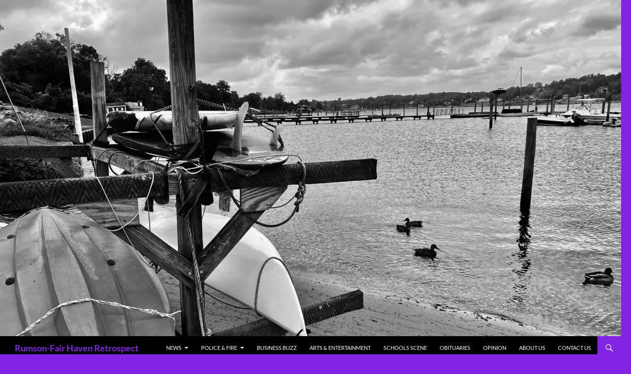

--- FILE ---
content_type: text/html; charset=UTF-8
request_url: https://rumsonfairhavenretrospect.com/dwi-checkpoint-set-for-friday-night-3/
body_size: 30369
content:
<!DOCTYPE html>
<html dir="ltr" lang="en-US" prefix="og: https://ogp.me/ns#">
<head>
	<meta charset="UTF-8">
	<meta name="viewport" content="width=device-width, initial-scale=1.0">
	
	<link rel="profile" href="https://gmpg.org/xfn/11">
	<link rel="pingback" href="https://rumsonfairhavenretrospect.com/xmlrpc.php">
		<style>img:is([sizes="auto" i], [sizes^="auto," i]) { contain-intrinsic-size: 3000px 1500px }</style>
	
		<!-- All in One SEO 4.9.3 - aioseo.com -->
		<title>DWI Checkpoint Set for Friday Night — Rumson-Fair Haven Retrospect</title>
	<meta name="description" content="On the cusp of official summer and dads and grads weekend, a DWI checkpoint is set for the area tonight through early Saturday morning, The Monmouth County DWI Task Force announced. The DWI Checkpoint Details ... On Friday, June 14, in Shrewsbury ... Starting at 9 p.m. and running through 1 a.m. on Saturday, vehicles" />
	<meta name="robots" content="max-image-preview:large" />
	<meta name="author" content="Elaine Van Develde"/>
	<link rel="canonical" href="https://rumsonfairhavenretrospect.com/dwi-checkpoint-set-for-friday-night-3/" />
	<meta name="generator" content="All in One SEO (AIOSEO) 4.9.3" />
		<meta property="og:locale" content="en_US" />
		<meta property="og:site_name" content="Rumson-Fair Haven Retrospect — Your closest look at local news" />
		<meta property="og:type" content="article" />
		<meta property="og:title" content="DWI Checkpoint Set for Friday Night — Rumson-Fair Haven Retrospect" />
		<meta property="og:description" content="On the cusp of official summer and dads and grads weekend, a DWI checkpoint is set for the area tonight through early Saturday morning, The Monmouth County DWI Task Force announced. The DWI Checkpoint Details ... On Friday, June 14, in Shrewsbury ... Starting at 9 p.m. and running through 1 a.m. on Saturday, vehicles" />
		<meta property="og:url" content="https://rumsonfairhavenretrospect.com/dwi-checkpoint-set-for-friday-night-3/" />
		<meta property="og:image" content="https://rumsonfairhavenretrospect.com/wp-content/uploads/2024/06/Screen-Shot-2024-06-06-at-7.55.55-PM.png" />
		<meta property="og:image:secure_url" content="https://rumsonfairhavenretrospect.com/wp-content/uploads/2024/06/Screen-Shot-2024-06-06-at-7.55.55-PM.png" />
		<meta property="og:image:width" content="1920" />
		<meta property="og:image:height" content="1268" />
		<meta property="article:published_time" content="2024-06-14T14:41:19+00:00" />
		<meta property="article:modified_time" content="2024-06-14T14:41:26+00:00" />
		<meta name="twitter:card" content="summary" />
		<meta name="twitter:title" content="DWI Checkpoint Set for Friday Night — Rumson-Fair Haven Retrospect" />
		<meta name="twitter:description" content="On the cusp of official summer and dads and grads weekend, a DWI checkpoint is set for the area tonight through early Saturday morning, The Monmouth County DWI Task Force announced. The DWI Checkpoint Details ... On Friday, June 14, in Shrewsbury ... Starting at 9 p.m. and running through 1 a.m. on Saturday, vehicles" />
		<meta name="twitter:image" content="https://rumsonfairhavenretrospect.com/wp-content/uploads/2024/06/Screen-Shot-2024-06-06-at-7.55.55-PM.png" />
		<script type="application/ld+json" class="aioseo-schema">
			{"@context":"https:\/\/schema.org","@graph":[{"@type":"BlogPosting","@id":"https:\/\/rumsonfairhavenretrospect.com\/dwi-checkpoint-set-for-friday-night-3\/#blogposting","name":"DWI Checkpoint Set for Friday Night \u2014 Rumson-Fair Haven Retrospect","headline":"DWI Checkpoint Set for Friday Night","author":{"@id":"https:\/\/rumsonfairhavenretrospect.com\/author\/evandevelde\/#author"},"publisher":{"@id":"https:\/\/rumsonfairhavenretrospect.com\/#organization"},"image":{"@type":"ImageObject","url":"https:\/\/i0.wp.com\/rumsonfairhavenretrospect.com\/wp-content\/uploads\/2024\/06\/Screen-Shot-2024-06-06-at-7.55.55-PM.png?fit=1920%2C1268&ssl=1","width":1920,"height":1268},"datePublished":"2024-06-14T10:41:19-04:00","dateModified":"2024-06-14T10:41:26-04:00","inLanguage":"en-US","mainEntityOfPage":{"@id":"https:\/\/rumsonfairhavenretrospect.com\/dwi-checkpoint-set-for-friday-night-3\/#webpage"},"isPartOf":{"@id":"https:\/\/rumsonfairhavenretrospect.com\/dwi-checkpoint-set-for-friday-night-3\/#webpage"},"articleSection":"Police and Fire, Regional Interest, DWI, DWI Checkpoint, DWI Task Force, police, Shrewsbury, Shrewsbury Plaza, sobriety, sobriety screen, The Monmouth County DWI Task Force"},{"@type":"BreadcrumbList","@id":"https:\/\/rumsonfairhavenretrospect.com\/dwi-checkpoint-set-for-friday-night-3\/#breadcrumblist","itemListElement":[{"@type":"ListItem","@id":"https:\/\/rumsonfairhavenretrospect.com#listItem","position":1,"name":"Home","item":"https:\/\/rumsonfairhavenretrospect.com","nextItem":{"@type":"ListItem","@id":"https:\/\/rumsonfairhavenretrospect.com\/category\/police-and-fire\/#listItem","name":"Police and Fire"}},{"@type":"ListItem","@id":"https:\/\/rumsonfairhavenretrospect.com\/category\/police-and-fire\/#listItem","position":2,"name":"Police and Fire","item":"https:\/\/rumsonfairhavenretrospect.com\/category\/police-and-fire\/","nextItem":{"@type":"ListItem","@id":"https:\/\/rumsonfairhavenretrospect.com\/dwi-checkpoint-set-for-friday-night-3\/#listItem","name":"DWI Checkpoint Set for Friday Night"},"previousItem":{"@type":"ListItem","@id":"https:\/\/rumsonfairhavenretrospect.com#listItem","name":"Home"}},{"@type":"ListItem","@id":"https:\/\/rumsonfairhavenretrospect.com\/dwi-checkpoint-set-for-friday-night-3\/#listItem","position":3,"name":"DWI Checkpoint Set for Friday Night","previousItem":{"@type":"ListItem","@id":"https:\/\/rumsonfairhavenretrospect.com\/category\/police-and-fire\/#listItem","name":"Police and Fire"}}]},{"@type":"Organization","@id":"https:\/\/rumsonfairhavenretrospect.com\/#organization","name":"Rumson-Fair Haven Retrospect","description":"Your closest look at local news","url":"https:\/\/rumsonfairhavenretrospect.com\/","logo":{"@type":"ImageObject","url":"https:\/\/i0.wp.com\/rumsonfairhavenretrospect.com\/wp-content\/uploads\/2021\/10\/Screen-Shot-2021-10-13-at-1.41.59-PM.png?fit=1172%2C796&ssl=1","@id":"https:\/\/rumsonfairhavenretrospect.com\/dwi-checkpoint-set-for-friday-night-3\/#organizationLogo","width":1172,"height":796},"image":{"@id":"https:\/\/rumsonfairhavenretrospect.com\/dwi-checkpoint-set-for-friday-night-3\/#organizationLogo"},"sameAs":["https:\/\/facebook.com\/","https:\/\/x.com\/","https:\/\/instagram.com\/","https:\/\/pinterest.com\/","https:\/\/youtube.com\/","https:\/\/linkedin.com\/in\/"]},{"@type":"Person","@id":"https:\/\/rumsonfairhavenretrospect.com\/author\/evandevelde\/#author","url":"https:\/\/rumsonfairhavenretrospect.com\/author\/evandevelde\/","name":"Elaine Van Develde"},{"@type":"WebPage","@id":"https:\/\/rumsonfairhavenretrospect.com\/dwi-checkpoint-set-for-friday-night-3\/#webpage","url":"https:\/\/rumsonfairhavenretrospect.com\/dwi-checkpoint-set-for-friday-night-3\/","name":"DWI Checkpoint Set for Friday Night \u2014 Rumson-Fair Haven Retrospect","description":"On the cusp of official summer and dads and grads weekend, a DWI checkpoint is set for the area tonight through early Saturday morning, The Monmouth County DWI Task Force announced. The DWI Checkpoint Details ... On Friday, June 14, in Shrewsbury ... Starting at 9 p.m. and running through 1 a.m. on Saturday, vehicles","inLanguage":"en-US","isPartOf":{"@id":"https:\/\/rumsonfairhavenretrospect.com\/#website"},"breadcrumb":{"@id":"https:\/\/rumsonfairhavenretrospect.com\/dwi-checkpoint-set-for-friday-night-3\/#breadcrumblist"},"author":{"@id":"https:\/\/rumsonfairhavenretrospect.com\/author\/evandevelde\/#author"},"creator":{"@id":"https:\/\/rumsonfairhavenretrospect.com\/author\/evandevelde\/#author"},"image":{"@type":"ImageObject","url":"https:\/\/i0.wp.com\/rumsonfairhavenretrospect.com\/wp-content\/uploads\/2024\/06\/Screen-Shot-2024-06-06-at-7.55.55-PM.png?fit=1920%2C1268&ssl=1","@id":"https:\/\/rumsonfairhavenretrospect.com\/dwi-checkpoint-set-for-friday-night-3\/#mainImage","width":1920,"height":1268},"primaryImageOfPage":{"@id":"https:\/\/rumsonfairhavenretrospect.com\/dwi-checkpoint-set-for-friday-night-3\/#mainImage"},"datePublished":"2024-06-14T10:41:19-04:00","dateModified":"2024-06-14T10:41:26-04:00"},{"@type":"WebSite","@id":"https:\/\/rumsonfairhavenretrospect.com\/#website","url":"https:\/\/rumsonfairhavenretrospect.com\/","name":"Rumson-Fair Haven Retrospect","description":"Your closest look at local news","inLanguage":"en-US","publisher":{"@id":"https:\/\/rumsonfairhavenretrospect.com\/#organization"}}]}
		</script>
		<!-- All in One SEO -->

<link rel='dns-prefetch' href='//stats.wp.com' />
<link rel='dns-prefetch' href='//v0.wordpress.com' />
<link rel='preconnect' href='//i0.wp.com' />
<link rel='preconnect' href='//c0.wp.com' />
<link rel="alternate" type="application/rss+xml" title="Rumson-Fair Haven Retrospect &raquo; Feed" href="https://rumsonfairhavenretrospect.com/feed/" />
<link rel="alternate" type="application/rss+xml" title="Rumson-Fair Haven Retrospect &raquo; Comments Feed" href="https://rumsonfairhavenretrospect.com/comments/feed/" />
<script>
window._wpemojiSettings = {"baseUrl":"https:\/\/s.w.org\/images\/core\/emoji\/16.0.1\/72x72\/","ext":".png","svgUrl":"https:\/\/s.w.org\/images\/core\/emoji\/16.0.1\/svg\/","svgExt":".svg","source":{"concatemoji":"https:\/\/rumsonfairhavenretrospect.com\/wp-includes\/js\/wp-emoji-release.min.js?ver=6.8.3"}};
/*! This file is auto-generated */
!function(s,n){var o,i,e;function c(e){try{var t={supportTests:e,timestamp:(new Date).valueOf()};sessionStorage.setItem(o,JSON.stringify(t))}catch(e){}}function p(e,t,n){e.clearRect(0,0,e.canvas.width,e.canvas.height),e.fillText(t,0,0);var t=new Uint32Array(e.getImageData(0,0,e.canvas.width,e.canvas.height).data),a=(e.clearRect(0,0,e.canvas.width,e.canvas.height),e.fillText(n,0,0),new Uint32Array(e.getImageData(0,0,e.canvas.width,e.canvas.height).data));return t.every(function(e,t){return e===a[t]})}function u(e,t){e.clearRect(0,0,e.canvas.width,e.canvas.height),e.fillText(t,0,0);for(var n=e.getImageData(16,16,1,1),a=0;a<n.data.length;a++)if(0!==n.data[a])return!1;return!0}function f(e,t,n,a){switch(t){case"flag":return n(e,"\ud83c\udff3\ufe0f\u200d\u26a7\ufe0f","\ud83c\udff3\ufe0f\u200b\u26a7\ufe0f")?!1:!n(e,"\ud83c\udde8\ud83c\uddf6","\ud83c\udde8\u200b\ud83c\uddf6")&&!n(e,"\ud83c\udff4\udb40\udc67\udb40\udc62\udb40\udc65\udb40\udc6e\udb40\udc67\udb40\udc7f","\ud83c\udff4\u200b\udb40\udc67\u200b\udb40\udc62\u200b\udb40\udc65\u200b\udb40\udc6e\u200b\udb40\udc67\u200b\udb40\udc7f");case"emoji":return!a(e,"\ud83e\udedf")}return!1}function g(e,t,n,a){var r="undefined"!=typeof WorkerGlobalScope&&self instanceof WorkerGlobalScope?new OffscreenCanvas(300,150):s.createElement("canvas"),o=r.getContext("2d",{willReadFrequently:!0}),i=(o.textBaseline="top",o.font="600 32px Arial",{});return e.forEach(function(e){i[e]=t(o,e,n,a)}),i}function t(e){var t=s.createElement("script");t.src=e,t.defer=!0,s.head.appendChild(t)}"undefined"!=typeof Promise&&(o="wpEmojiSettingsSupports",i=["flag","emoji"],n.supports={everything:!0,everythingExceptFlag:!0},e=new Promise(function(e){s.addEventListener("DOMContentLoaded",e,{once:!0})}),new Promise(function(t){var n=function(){try{var e=JSON.parse(sessionStorage.getItem(o));if("object"==typeof e&&"number"==typeof e.timestamp&&(new Date).valueOf()<e.timestamp+604800&&"object"==typeof e.supportTests)return e.supportTests}catch(e){}return null}();if(!n){if("undefined"!=typeof Worker&&"undefined"!=typeof OffscreenCanvas&&"undefined"!=typeof URL&&URL.createObjectURL&&"undefined"!=typeof Blob)try{var e="postMessage("+g.toString()+"("+[JSON.stringify(i),f.toString(),p.toString(),u.toString()].join(",")+"));",a=new Blob([e],{type:"text/javascript"}),r=new Worker(URL.createObjectURL(a),{name:"wpTestEmojiSupports"});return void(r.onmessage=function(e){c(n=e.data),r.terminate(),t(n)})}catch(e){}c(n=g(i,f,p,u))}t(n)}).then(function(e){for(var t in e)n.supports[t]=e[t],n.supports.everything=n.supports.everything&&n.supports[t],"flag"!==t&&(n.supports.everythingExceptFlag=n.supports.everythingExceptFlag&&n.supports[t]);n.supports.everythingExceptFlag=n.supports.everythingExceptFlag&&!n.supports.flag,n.DOMReady=!1,n.readyCallback=function(){n.DOMReady=!0}}).then(function(){return e}).then(function(){var e;n.supports.everything||(n.readyCallback(),(e=n.source||{}).concatemoji?t(e.concatemoji):e.wpemoji&&e.twemoji&&(t(e.twemoji),t(e.wpemoji)))}))}((window,document),window._wpemojiSettings);
</script>
<!-- rumsonfairhavenretrospect.com is managing ads with Advanced Ads 2.0.16 – https://wpadvancedads.com/ --><script id="rumso-ready">
			window.advanced_ads_ready=function(e,a){a=a||"complete";var d=function(e){return"interactive"===a?"loading"!==e:"complete"===e};d(document.readyState)?e():document.addEventListener("readystatechange",(function(a){d(a.target.readyState)&&e()}),{once:"interactive"===a})},window.advanced_ads_ready_queue=window.advanced_ads_ready_queue||[];		</script>
		<link rel='stylesheet' id='twentyfourteen-jetpack-css' href='https://c0.wp.com/p/jetpack/15.4/modules/theme-tools/compat/twentyfourteen.css' media='all' />
<link rel='stylesheet' id='twb-open-sans-css' href='https://fonts.googleapis.com/css?family=Open+Sans%3A300%2C400%2C500%2C600%2C700%2C800&#038;display=swap&#038;ver=6.8.3' media='all' />
<link rel='stylesheet' id='twbbwg-global-css' href='https://rumsonfairhavenretrospect.com/wp-content/plugins/photo-gallery/booster/assets/css/global.css?ver=1.0.0' media='all' />
<link rel='stylesheet' id='jetpack_related-posts-css' href='https://c0.wp.com/p/jetpack/15.4/modules/related-posts/related-posts.css' media='all' />
<style id='wp-emoji-styles-inline-css'>

	img.wp-smiley, img.emoji {
		display: inline !important;
		border: none !important;
		box-shadow: none !important;
		height: 1em !important;
		width: 1em !important;
		margin: 0 0.07em !important;
		vertical-align: -0.1em !important;
		background: none !important;
		padding: 0 !important;
	}
</style>
<link rel='stylesheet' id='wp-block-library-css' href='https://c0.wp.com/c/6.8.3/wp-includes/css/dist/block-library/style.min.css' media='all' />
<style id='wp-block-library-theme-inline-css'>
.wp-block-audio :where(figcaption){color:#555;font-size:13px;text-align:center}.is-dark-theme .wp-block-audio :where(figcaption){color:#ffffffa6}.wp-block-audio{margin:0 0 1em}.wp-block-code{border:1px solid #ccc;border-radius:4px;font-family:Menlo,Consolas,monaco,monospace;padding:.8em 1em}.wp-block-embed :where(figcaption){color:#555;font-size:13px;text-align:center}.is-dark-theme .wp-block-embed :where(figcaption){color:#ffffffa6}.wp-block-embed{margin:0 0 1em}.blocks-gallery-caption{color:#555;font-size:13px;text-align:center}.is-dark-theme .blocks-gallery-caption{color:#ffffffa6}:root :where(.wp-block-image figcaption){color:#555;font-size:13px;text-align:center}.is-dark-theme :root :where(.wp-block-image figcaption){color:#ffffffa6}.wp-block-image{margin:0 0 1em}.wp-block-pullquote{border-bottom:4px solid;border-top:4px solid;color:currentColor;margin-bottom:1.75em}.wp-block-pullquote cite,.wp-block-pullquote footer,.wp-block-pullquote__citation{color:currentColor;font-size:.8125em;font-style:normal;text-transform:uppercase}.wp-block-quote{border-left:.25em solid;margin:0 0 1.75em;padding-left:1em}.wp-block-quote cite,.wp-block-quote footer{color:currentColor;font-size:.8125em;font-style:normal;position:relative}.wp-block-quote:where(.has-text-align-right){border-left:none;border-right:.25em solid;padding-left:0;padding-right:1em}.wp-block-quote:where(.has-text-align-center){border:none;padding-left:0}.wp-block-quote.is-large,.wp-block-quote.is-style-large,.wp-block-quote:where(.is-style-plain){border:none}.wp-block-search .wp-block-search__label{font-weight:700}.wp-block-search__button{border:1px solid #ccc;padding:.375em .625em}:where(.wp-block-group.has-background){padding:1.25em 2.375em}.wp-block-separator.has-css-opacity{opacity:.4}.wp-block-separator{border:none;border-bottom:2px solid;margin-left:auto;margin-right:auto}.wp-block-separator.has-alpha-channel-opacity{opacity:1}.wp-block-separator:not(.is-style-wide):not(.is-style-dots){width:100px}.wp-block-separator.has-background:not(.is-style-dots){border-bottom:none;height:1px}.wp-block-separator.has-background:not(.is-style-wide):not(.is-style-dots){height:2px}.wp-block-table{margin:0 0 1em}.wp-block-table td,.wp-block-table th{word-break:normal}.wp-block-table :where(figcaption){color:#555;font-size:13px;text-align:center}.is-dark-theme .wp-block-table :where(figcaption){color:#ffffffa6}.wp-block-video :where(figcaption){color:#555;font-size:13px;text-align:center}.is-dark-theme .wp-block-video :where(figcaption){color:#ffffffa6}.wp-block-video{margin:0 0 1em}:root :where(.wp-block-template-part.has-background){margin-bottom:0;margin-top:0;padding:1.25em 2.375em}
</style>
<style id='classic-theme-styles-inline-css'>
/*! This file is auto-generated */
.wp-block-button__link{color:#fff;background-color:#32373c;border-radius:9999px;box-shadow:none;text-decoration:none;padding:calc(.667em + 2px) calc(1.333em + 2px);font-size:1.125em}.wp-block-file__button{background:#32373c;color:#fff;text-decoration:none}
</style>
<link rel='stylesheet' id='aioseo/css/src/vue/standalone/blocks/table-of-contents/global.scss-css' href='https://rumsonfairhavenretrospect.com/wp-content/plugins/all-in-one-seo-pack/dist/Lite/assets/css/table-of-contents/global.e90f6d47.css?ver=4.9.3' media='all' />
<link rel='stylesheet' id='mediaelement-css' href='https://c0.wp.com/c/6.8.3/wp-includes/js/mediaelement/mediaelementplayer-legacy.min.css' media='all' />
<link rel='stylesheet' id='wp-mediaelement-css' href='https://c0.wp.com/c/6.8.3/wp-includes/js/mediaelement/wp-mediaelement.min.css' media='all' />
<style id='jetpack-sharing-buttons-style-inline-css'>
.jetpack-sharing-buttons__services-list{display:flex;flex-direction:row;flex-wrap:wrap;gap:0;list-style-type:none;margin:5px;padding:0}.jetpack-sharing-buttons__services-list.has-small-icon-size{font-size:12px}.jetpack-sharing-buttons__services-list.has-normal-icon-size{font-size:16px}.jetpack-sharing-buttons__services-list.has-large-icon-size{font-size:24px}.jetpack-sharing-buttons__services-list.has-huge-icon-size{font-size:36px}@media print{.jetpack-sharing-buttons__services-list{display:none!important}}.editor-styles-wrapper .wp-block-jetpack-sharing-buttons{gap:0;padding-inline-start:0}ul.jetpack-sharing-buttons__services-list.has-background{padding:1.25em 2.375em}
</style>
<style id='global-styles-inline-css'>
:root{--wp--preset--aspect-ratio--square: 1;--wp--preset--aspect-ratio--4-3: 4/3;--wp--preset--aspect-ratio--3-4: 3/4;--wp--preset--aspect-ratio--3-2: 3/2;--wp--preset--aspect-ratio--2-3: 2/3;--wp--preset--aspect-ratio--16-9: 16/9;--wp--preset--aspect-ratio--9-16: 9/16;--wp--preset--color--black: #000000;--wp--preset--color--cyan-bluish-gray: #abb8c3;--wp--preset--color--white: #fff;--wp--preset--color--pale-pink: #f78da7;--wp--preset--color--vivid-red: #cf2e2e;--wp--preset--color--luminous-vivid-orange: #ff6900;--wp--preset--color--luminous-vivid-amber: #fcb900;--wp--preset--color--light-green-cyan: #7bdcb5;--wp--preset--color--vivid-green-cyan: #00d084;--wp--preset--color--pale-cyan-blue: #8ed1fc;--wp--preset--color--vivid-cyan-blue: #0693e3;--wp--preset--color--vivid-purple: #9b51e0;--wp--preset--color--green: #8224e3;--wp--preset--color--dark-gray: #2b2b2b;--wp--preset--color--medium-gray: #767676;--wp--preset--color--light-gray: #f5f5f5;--wp--preset--gradient--vivid-cyan-blue-to-vivid-purple: linear-gradient(135deg,rgba(6,147,227,1) 0%,rgb(155,81,224) 100%);--wp--preset--gradient--light-green-cyan-to-vivid-green-cyan: linear-gradient(135deg,rgb(122,220,180) 0%,rgb(0,208,130) 100%);--wp--preset--gradient--luminous-vivid-amber-to-luminous-vivid-orange: linear-gradient(135deg,rgba(252,185,0,1) 0%,rgba(255,105,0,1) 100%);--wp--preset--gradient--luminous-vivid-orange-to-vivid-red: linear-gradient(135deg,rgba(255,105,0,1) 0%,rgb(207,46,46) 100%);--wp--preset--gradient--very-light-gray-to-cyan-bluish-gray: linear-gradient(135deg,rgb(238,238,238) 0%,rgb(169,184,195) 100%);--wp--preset--gradient--cool-to-warm-spectrum: linear-gradient(135deg,rgb(74,234,220) 0%,rgb(151,120,209) 20%,rgb(207,42,186) 40%,rgb(238,44,130) 60%,rgb(251,105,98) 80%,rgb(254,248,76) 100%);--wp--preset--gradient--blush-light-purple: linear-gradient(135deg,rgb(255,206,236) 0%,rgb(152,150,240) 100%);--wp--preset--gradient--blush-bordeaux: linear-gradient(135deg,rgb(254,205,165) 0%,rgb(254,45,45) 50%,rgb(107,0,62) 100%);--wp--preset--gradient--luminous-dusk: linear-gradient(135deg,rgb(255,203,112) 0%,rgb(199,81,192) 50%,rgb(65,88,208) 100%);--wp--preset--gradient--pale-ocean: linear-gradient(135deg,rgb(255,245,203) 0%,rgb(182,227,212) 50%,rgb(51,167,181) 100%);--wp--preset--gradient--electric-grass: linear-gradient(135deg,rgb(202,248,128) 0%,rgb(113,206,126) 100%);--wp--preset--gradient--midnight: linear-gradient(135deg,rgb(2,3,129) 0%,rgb(40,116,252) 100%);--wp--preset--font-size--small: 13px;--wp--preset--font-size--medium: 20px;--wp--preset--font-size--large: 36px;--wp--preset--font-size--x-large: 42px;--wp--preset--spacing--20: 0.44rem;--wp--preset--spacing--30: 0.67rem;--wp--preset--spacing--40: 1rem;--wp--preset--spacing--50: 1.5rem;--wp--preset--spacing--60: 2.25rem;--wp--preset--spacing--70: 3.38rem;--wp--preset--spacing--80: 5.06rem;--wp--preset--shadow--natural: 6px 6px 9px rgba(0, 0, 0, 0.2);--wp--preset--shadow--deep: 12px 12px 50px rgba(0, 0, 0, 0.4);--wp--preset--shadow--sharp: 6px 6px 0px rgba(0, 0, 0, 0.2);--wp--preset--shadow--outlined: 6px 6px 0px -3px rgba(255, 255, 255, 1), 6px 6px rgba(0, 0, 0, 1);--wp--preset--shadow--crisp: 6px 6px 0px rgba(0, 0, 0, 1);}:where(.is-layout-flex){gap: 0.5em;}:where(.is-layout-grid){gap: 0.5em;}body .is-layout-flex{display: flex;}.is-layout-flex{flex-wrap: wrap;align-items: center;}.is-layout-flex > :is(*, div){margin: 0;}body .is-layout-grid{display: grid;}.is-layout-grid > :is(*, div){margin: 0;}:where(.wp-block-columns.is-layout-flex){gap: 2em;}:where(.wp-block-columns.is-layout-grid){gap: 2em;}:where(.wp-block-post-template.is-layout-flex){gap: 1.25em;}:where(.wp-block-post-template.is-layout-grid){gap: 1.25em;}.has-black-color{color: var(--wp--preset--color--black) !important;}.has-cyan-bluish-gray-color{color: var(--wp--preset--color--cyan-bluish-gray) !important;}.has-white-color{color: var(--wp--preset--color--white) !important;}.has-pale-pink-color{color: var(--wp--preset--color--pale-pink) !important;}.has-vivid-red-color{color: var(--wp--preset--color--vivid-red) !important;}.has-luminous-vivid-orange-color{color: var(--wp--preset--color--luminous-vivid-orange) !important;}.has-luminous-vivid-amber-color{color: var(--wp--preset--color--luminous-vivid-amber) !important;}.has-light-green-cyan-color{color: var(--wp--preset--color--light-green-cyan) !important;}.has-vivid-green-cyan-color{color: var(--wp--preset--color--vivid-green-cyan) !important;}.has-pale-cyan-blue-color{color: var(--wp--preset--color--pale-cyan-blue) !important;}.has-vivid-cyan-blue-color{color: var(--wp--preset--color--vivid-cyan-blue) !important;}.has-vivid-purple-color{color: var(--wp--preset--color--vivid-purple) !important;}.has-black-background-color{background-color: var(--wp--preset--color--black) !important;}.has-cyan-bluish-gray-background-color{background-color: var(--wp--preset--color--cyan-bluish-gray) !important;}.has-white-background-color{background-color: var(--wp--preset--color--white) !important;}.has-pale-pink-background-color{background-color: var(--wp--preset--color--pale-pink) !important;}.has-vivid-red-background-color{background-color: var(--wp--preset--color--vivid-red) !important;}.has-luminous-vivid-orange-background-color{background-color: var(--wp--preset--color--luminous-vivid-orange) !important;}.has-luminous-vivid-amber-background-color{background-color: var(--wp--preset--color--luminous-vivid-amber) !important;}.has-light-green-cyan-background-color{background-color: var(--wp--preset--color--light-green-cyan) !important;}.has-vivid-green-cyan-background-color{background-color: var(--wp--preset--color--vivid-green-cyan) !important;}.has-pale-cyan-blue-background-color{background-color: var(--wp--preset--color--pale-cyan-blue) !important;}.has-vivid-cyan-blue-background-color{background-color: var(--wp--preset--color--vivid-cyan-blue) !important;}.has-vivid-purple-background-color{background-color: var(--wp--preset--color--vivid-purple) !important;}.has-black-border-color{border-color: var(--wp--preset--color--black) !important;}.has-cyan-bluish-gray-border-color{border-color: var(--wp--preset--color--cyan-bluish-gray) !important;}.has-white-border-color{border-color: var(--wp--preset--color--white) !important;}.has-pale-pink-border-color{border-color: var(--wp--preset--color--pale-pink) !important;}.has-vivid-red-border-color{border-color: var(--wp--preset--color--vivid-red) !important;}.has-luminous-vivid-orange-border-color{border-color: var(--wp--preset--color--luminous-vivid-orange) !important;}.has-luminous-vivid-amber-border-color{border-color: var(--wp--preset--color--luminous-vivid-amber) !important;}.has-light-green-cyan-border-color{border-color: var(--wp--preset--color--light-green-cyan) !important;}.has-vivid-green-cyan-border-color{border-color: var(--wp--preset--color--vivid-green-cyan) !important;}.has-pale-cyan-blue-border-color{border-color: var(--wp--preset--color--pale-cyan-blue) !important;}.has-vivid-cyan-blue-border-color{border-color: var(--wp--preset--color--vivid-cyan-blue) !important;}.has-vivid-purple-border-color{border-color: var(--wp--preset--color--vivid-purple) !important;}.has-vivid-cyan-blue-to-vivid-purple-gradient-background{background: var(--wp--preset--gradient--vivid-cyan-blue-to-vivid-purple) !important;}.has-light-green-cyan-to-vivid-green-cyan-gradient-background{background: var(--wp--preset--gradient--light-green-cyan-to-vivid-green-cyan) !important;}.has-luminous-vivid-amber-to-luminous-vivid-orange-gradient-background{background: var(--wp--preset--gradient--luminous-vivid-amber-to-luminous-vivid-orange) !important;}.has-luminous-vivid-orange-to-vivid-red-gradient-background{background: var(--wp--preset--gradient--luminous-vivid-orange-to-vivid-red) !important;}.has-very-light-gray-to-cyan-bluish-gray-gradient-background{background: var(--wp--preset--gradient--very-light-gray-to-cyan-bluish-gray) !important;}.has-cool-to-warm-spectrum-gradient-background{background: var(--wp--preset--gradient--cool-to-warm-spectrum) !important;}.has-blush-light-purple-gradient-background{background: var(--wp--preset--gradient--blush-light-purple) !important;}.has-blush-bordeaux-gradient-background{background: var(--wp--preset--gradient--blush-bordeaux) !important;}.has-luminous-dusk-gradient-background{background: var(--wp--preset--gradient--luminous-dusk) !important;}.has-pale-ocean-gradient-background{background: var(--wp--preset--gradient--pale-ocean) !important;}.has-electric-grass-gradient-background{background: var(--wp--preset--gradient--electric-grass) !important;}.has-midnight-gradient-background{background: var(--wp--preset--gradient--midnight) !important;}.has-small-font-size{font-size: var(--wp--preset--font-size--small) !important;}.has-medium-font-size{font-size: var(--wp--preset--font-size--medium) !important;}.has-large-font-size{font-size: var(--wp--preset--font-size--large) !important;}.has-x-large-font-size{font-size: var(--wp--preset--font-size--x-large) !important;}
:where(.wp-block-post-template.is-layout-flex){gap: 1.25em;}:where(.wp-block-post-template.is-layout-grid){gap: 1.25em;}
:where(.wp-block-columns.is-layout-flex){gap: 2em;}:where(.wp-block-columns.is-layout-grid){gap: 2em;}
:root :where(.wp-block-pullquote){font-size: 1.5em;line-height: 1.6;}
</style>
<link rel='stylesheet' id='buy-me-a-coffee-css' href='https://rumsonfairhavenretrospect.com/wp-content/plugins/buymeacoffee/public/css/buy-me-a-coffee-public.css?ver=4.4.2' media='all' />
<link rel='stylesheet' id='bwg_fonts-css' href='https://rumsonfairhavenretrospect.com/wp-content/plugins/photo-gallery/css/bwg-fonts/fonts.css?ver=0.0.1' media='all' />
<link rel='stylesheet' id='sumoselect-css' href='https://rumsonfairhavenretrospect.com/wp-content/plugins/photo-gallery/css/sumoselect.min.css?ver=3.4.6' media='all' />
<link rel='stylesheet' id='mCustomScrollbar-css' href='https://rumsonfairhavenretrospect.com/wp-content/plugins/photo-gallery/css/jquery.mCustomScrollbar.min.css?ver=3.1.5' media='all' />
<link rel='stylesheet' id='bwg_frontend-css' href='https://rumsonfairhavenretrospect.com/wp-content/plugins/photo-gallery/css/styles.min.css?ver=1.8.35' media='all' />
<link rel='stylesheet' id='twentyfourteen-lato-css' href='https://rumsonfairhavenretrospect.com/wp-content/themes/twentyfourteen/fonts/font-lato.css?ver=20230328' media='all' />
<link rel='stylesheet' id='genericons-css' href='https://c0.wp.com/p/jetpack/15.4/_inc/genericons/genericons/genericons.css' media='all' />
<link rel='stylesheet' id='twentyfourteen-style-css' href='https://rumsonfairhavenretrospect.com/wp-content/themes/twentyfourteen/style.css?ver=20251202' media='all' />
<link rel='stylesheet' id='twentyfourteen-block-style-css' href='https://rumsonfairhavenretrospect.com/wp-content/themes/twentyfourteen/css/blocks.css?ver=20250715' media='all' />
<link rel='stylesheet' id='jetpack-subscriptions-css' href='https://c0.wp.com/p/jetpack/15.4/_inc/build/subscriptions/subscriptions.min.css' media='all' />
<style id='jetpack_facebook_likebox-inline-css'>
.widget_facebook_likebox {
	overflow: hidden;
}

</style>
<link rel='stylesheet' id='sharedaddy-css' href='https://c0.wp.com/p/jetpack/15.4/modules/sharedaddy/sharing.css' media='all' />
<link rel='stylesheet' id='social-logos-css' href='https://c0.wp.com/p/jetpack/15.4/_inc/social-logos/social-logos.min.css' media='all' />
<script src="https://c0.wp.com/c/6.8.3/wp-includes/js/jquery/jquery.min.js" id="jquery-core-js"></script>
<script src="https://c0.wp.com/c/6.8.3/wp-includes/js/jquery/jquery-migrate.min.js" id="jquery-migrate-js"></script>
<script src="https://rumsonfairhavenretrospect.com/wp-content/plugins/photo-gallery/booster/assets/js/circle-progress.js?ver=1.2.2" id="twbbwg-circle-js"></script>
<script id="twbbwg-global-js-extra">
var twb = {"nonce":"1cef55baaf","ajax_url":"https:\/\/rumsonfairhavenretrospect.com\/wp-admin\/admin-ajax.php","plugin_url":"https:\/\/rumsonfairhavenretrospect.com\/wp-content\/plugins\/photo-gallery\/booster","href":"https:\/\/rumsonfairhavenretrospect.com\/wp-admin\/admin.php?page=twbbwg_photo-gallery"};
var twb = {"nonce":"1cef55baaf","ajax_url":"https:\/\/rumsonfairhavenretrospect.com\/wp-admin\/admin-ajax.php","plugin_url":"https:\/\/rumsonfairhavenretrospect.com\/wp-content\/plugins\/photo-gallery\/booster","href":"https:\/\/rumsonfairhavenretrospect.com\/wp-admin\/admin.php?page=twbbwg_photo-gallery"};
</script>
<script src="https://rumsonfairhavenretrospect.com/wp-content/plugins/photo-gallery/booster/assets/js/global.js?ver=1.0.0" id="twbbwg-global-js"></script>
<script id="jetpack_related-posts-js-extra">
var related_posts_js_options = {"post_heading":"h4"};
</script>
<script src="https://c0.wp.com/p/jetpack/15.4/_inc/build/related-posts/related-posts.min.js" id="jetpack_related-posts-js"></script>
<script src="https://rumsonfairhavenretrospect.com/wp-content/plugins/buymeacoffee/public/js/buy-me-a-coffee-public.js?ver=4.4.2" id="buy-me-a-coffee-js"></script>
<script src="https://rumsonfairhavenretrospect.com/wp-content/plugins/photo-gallery/js/jquery.lazy.min.js?ver=1.8.35" id="bwg_lazyload-js"></script>
<script src="https://rumsonfairhavenretrospect.com/wp-content/plugins/photo-gallery/js/jquery.sumoselect.min.js?ver=3.4.6" id="sumoselect-js"></script>
<script src="https://rumsonfairhavenretrospect.com/wp-content/plugins/photo-gallery/js/tocca.min.js?ver=2.0.9" id="bwg_mobile-js"></script>
<script src="https://rumsonfairhavenretrospect.com/wp-content/plugins/photo-gallery/js/jquery.mCustomScrollbar.concat.min.js?ver=3.1.5" id="mCustomScrollbar-js"></script>
<script src="https://rumsonfairhavenretrospect.com/wp-content/plugins/photo-gallery/js/jquery.fullscreen.min.js?ver=0.6.0" id="jquery-fullscreen-js"></script>
<script id="bwg_frontend-js-extra">
var bwg_objectsL10n = {"bwg_field_required":"field is required.","bwg_mail_validation":"This is not a valid email address.","bwg_search_result":"There are no images matching your search.","bwg_select_tag":"Select Tag","bwg_order_by":"Order By","bwg_search":"Search","bwg_show_ecommerce":"Show Ecommerce","bwg_hide_ecommerce":"Hide Ecommerce","bwg_show_comments":"Show Comments","bwg_hide_comments":"Hide Comments","bwg_restore":"Restore","bwg_maximize":"Maximize","bwg_fullscreen":"Fullscreen","bwg_exit_fullscreen":"Exit Fullscreen","bwg_search_tag":"SEARCH...","bwg_tag_no_match":"No tags found","bwg_all_tags_selected":"All tags selected","bwg_tags_selected":"tags selected","play":"Play","pause":"Pause","is_pro":"","bwg_play":"Play","bwg_pause":"Pause","bwg_hide_info":"Hide info","bwg_show_info":"Show info","bwg_hide_rating":"Hide rating","bwg_show_rating":"Show rating","ok":"Ok","cancel":"Cancel","select_all":"Select all","lazy_load":"1","lazy_loader":"https:\/\/rumsonfairhavenretrospect.com\/wp-content\/plugins\/photo-gallery\/images\/ajax_loader.png","front_ajax":"0","bwg_tag_see_all":"see all tags","bwg_tag_see_less":"see less tags"};
</script>
<script src="https://rumsonfairhavenretrospect.com/wp-content/plugins/photo-gallery/js/scripts.min.js?ver=1.8.35" id="bwg_frontend-js"></script>
<script src="https://rumsonfairhavenretrospect.com/wp-content/themes/twentyfourteen/js/functions.js?ver=20250729" id="twentyfourteen-script-js" defer data-wp-strategy="defer"></script>
<link rel="https://api.w.org/" href="https://rumsonfairhavenretrospect.com/wp-json/" /><link rel="alternate" title="JSON" type="application/json" href="https://rumsonfairhavenretrospect.com/wp-json/wp/v2/posts/44977" /><link rel="EditURI" type="application/rsd+xml" title="RSD" href="https://rumsonfairhavenretrospect.com/xmlrpc.php?rsd" />
<meta name="generator" content="WordPress 6.8.3" />
<link rel='shortlink' href='https://wp.me/p5cBFc-bHr' />
<link rel="alternate" title="oEmbed (JSON)" type="application/json+oembed" href="https://rumsonfairhavenretrospect.com/wp-json/oembed/1.0/embed?url=https%3A%2F%2Frumsonfairhavenretrospect.com%2Fdwi-checkpoint-set-for-friday-night-3%2F" />
<link rel="alternate" title="oEmbed (XML)" type="text/xml+oembed" href="https://rumsonfairhavenretrospect.com/wp-json/oembed/1.0/embed?url=https%3A%2F%2Frumsonfairhavenretrospect.com%2Fdwi-checkpoint-set-for-friday-night-3%2F&#038;format=xml" />
        <script data-name="BMC-Widget" src="https://cdnjs.buymeacoffee.com/1.0.0/widget.prod.min.js" data-id="" data-description="" data-message="" data-color="" data-position="" data-x_margin="" data-y_margin="">
        </script>
        <style id="fourteen-colors" type="text/css">
		/* Custom accent color. */
		button,
		.button,
		.contributor-posts-link,
		input[type="button"],
		input[type="reset"],
		input[type="submit"],
		.search-toggle,
		.hentry .mejs-controls .mejs-time-rail .mejs-time-current,
		.widget .mejs-controls .mejs-time-rail .mejs-time-current,
		.hentry .mejs-overlay:hover .mejs-overlay-button,
		.widget .mejs-overlay:hover .mejs-overlay-button,
		.widget button,
		.widget .button,
		.widget input[type="button"],
		.widget input[type="reset"],
		.widget input[type="submit"],
		.widget_calendar tbody a,
		.content-sidebar .widget input[type="button"],
		.content-sidebar .widget input[type="reset"],
		.content-sidebar .widget input[type="submit"],
		.slider-control-paging .slider-active:before,
		.slider-control-paging .slider-active:hover:before,
		.slider-direction-nav a:hover,
		.ie8 .primary-navigation ul ul,
		.ie8 .secondary-navigation ul ul,
		.ie8 .primary-navigation li:hover > a,
		.ie8 .primary-navigation li.focus > a,
		.ie8 .secondary-navigation li:hover > a,
		.ie8 .secondary-navigation li.focus > a,
		.wp-block-file .wp-block-file__button,
		.wp-block-button__link,
		.has-green-background-color {
			background-color: #8224e3;
		}

		.site-navigation a:hover,
		.is-style-outline .wp-block-button__link:not(.has-text-color),
		.has-green-color {
			color: #8224e3;
		}

		::-moz-selection {
			background: #8224e3;
		}

		::selection {
			background: #8224e3;
		}

		.paging-navigation .page-numbers.current {
			border-color: #8224e3;
		}

		@media screen and (min-width: 782px) {
			.primary-navigation li:hover > a,
			.primary-navigation li.focus > a,
			.primary-navigation ul ul {
				background-color: #8224e3;
			}
		}

		@media screen and (min-width: 1008px) {
			.secondary-navigation li:hover > a,
			.secondary-navigation li.focus > a,
			.secondary-navigation ul ul {
				background-color: #8224e3;
			}
		}
	
			.contributor-posts-link,
			button,
			.button,
			input[type="button"],
			input[type="reset"],
			input[type="submit"],
			.search-toggle:before,
			.hentry .mejs-overlay:hover .mejs-overlay-button,
			.widget .mejs-overlay:hover .mejs-overlay-button,
			.widget button,
			.widget .button,
			.widget input[type="button"],
			.widget input[type="reset"],
			.widget input[type="submit"],
			.widget_calendar tbody a,
			.widget_calendar tbody a:hover,
			.site-footer .widget_calendar tbody a,
			.content-sidebar .widget input[type="button"],
			.content-sidebar .widget input[type="reset"],
			.content-sidebar .widget input[type="submit"],
			button:hover,
			button:focus,
			.button:hover,
			.button:focus,
			.widget a.button:hover,
			.widget a.button:focus,
			.widget a.button:active,
			.content-sidebar .widget a.button,
			.content-sidebar .widget a.button:hover,
			.content-sidebar .widget a.button:focus,
			.content-sidebar .widget a.button:active,
			.contributor-posts-link:hover,
			.contributor-posts-link:active,
			input[type="button"]:hover,
			input[type="button"]:focus,
			input[type="reset"]:hover,
			input[type="reset"]:focus,
			input[type="submit"]:hover,
			input[type="submit"]:focus,
			.slider-direction-nav a:hover:before {
				color: #fff;
			}

			@media screen and (min-width: 782px) {
				.primary-navigation ul ul a,
				.primary-navigation li:hover > a,
				.primary-navigation li.focus > a,
				.primary-navigation ul ul {
					color: #fff;
				}
			}

			@media screen and (min-width: 1008px) {
				.secondary-navigation ul ul a,
				.secondary-navigation li:hover > a,
				.secondary-navigation li.focus > a,
				.secondary-navigation ul ul {
					color: #fff;
				}
			}
		
		/* Generated variants of custom accent color. */
		a,
		.content-sidebar .widget a {
			color: #8224e3;
		}

		.contributor-posts-link:hover,
		.button:hover,
		.button:focus,
		.slider-control-paging a:hover:before,
		.search-toggle:hover,
		.search-toggle.active,
		.search-box,
		.widget_calendar tbody a:hover,
		button:hover,
		button:focus,
		input[type="button"]:hover,
		input[type="button"]:focus,
		input[type="reset"]:hover,
		input[type="reset"]:focus,
		input[type="submit"]:hover,
		input[type="submit"]:focus,
		.widget button:hover,
		.widget .button:hover,
		.widget button:focus,
		.widget .button:focus,
		.widget input[type="button"]:hover,
		.widget input[type="button"]:focus,
		.widget input[type="reset"]:hover,
		.widget input[type="reset"]:focus,
		.widget input[type="submit"]:hover,
		.widget input[type="submit"]:focus,
		.content-sidebar .widget input[type="button"]:hover,
		.content-sidebar .widget input[type="button"]:focus,
		.content-sidebar .widget input[type="reset"]:hover,
		.content-sidebar .widget input[type="reset"]:focus,
		.content-sidebar .widget input[type="submit"]:hover,
		.content-sidebar .widget input[type="submit"]:focus,
		.ie8 .primary-navigation ul ul a:hover,
		.ie8 .primary-navigation ul ul li.focus > a,
		.ie8 .secondary-navigation ul ul a:hover,
		.ie8 .secondary-navigation ul ul li.focus > a,
		.wp-block-file .wp-block-file__button:hover,
		.wp-block-file .wp-block-file__button:focus,
		.wp-block-button__link:not(.has-text-color):hover,
		.wp-block-button__link:not(.has-text-color):focus,
		.is-style-outline .wp-block-button__link:not(.has-text-color):hover,
		.is-style-outline .wp-block-button__link:not(.has-text-color):focus {
			background-color: #9f41ff;
		}

		.featured-content a:hover,
		.featured-content .entry-title a:hover,
		.widget a:hover,
		.widget-title a:hover,
		.widget_twentyfourteen_ephemera .entry-meta a:hover,
		.hentry .mejs-controls .mejs-button button:hover,
		.widget .mejs-controls .mejs-button button:hover,
		.site-info a:hover,
		.featured-content a:hover,
		.wp-block-latest-comments_comment-meta a:hover,
		.wp-block-latest-comments_comment-meta a:focus {
			color: #9f41ff;
		}

		a:active,
		a:hover,
		.entry-title a:hover,
		.entry-meta a:hover,
		.cat-links a:hover,
		.entry-content .edit-link a:hover,
		.post-navigation a:hover,
		.image-navigation a:hover,
		.comment-author a:hover,
		.comment-list .pingback a:hover,
		.comment-list .trackback a:hover,
		.comment-metadata a:hover,
		.comment-reply-title small a:hover,
		.content-sidebar .widget a:hover,
		.content-sidebar .widget .widget-title a:hover,
		.content-sidebar .widget_twentyfourteen_ephemera .entry-meta a:hover {
			color: #9f41ff;
		}

		.page-links a:hover,
		.paging-navigation a:hover {
			border-color: #9f41ff;
		}

		.entry-meta .tag-links a:hover:before {
			border-right-color: #9f41ff;
		}

		.page-links a:hover,
		.entry-meta .tag-links a:hover {
			background-color: #9f41ff;
		}

		@media screen and (min-width: 782px) {
			.primary-navigation ul ul a:hover,
			.primary-navigation ul ul li.focus > a {
				background-color: #9f41ff;
			}
		}

		@media screen and (min-width: 1008px) {
			.secondary-navigation ul ul a:hover,
			.secondary-navigation ul ul li.focus > a {
				background-color: #9f41ff;
			}
		}

		button:active,
		.button:active,
		.contributor-posts-link:active,
		input[type="button"]:active,
		input[type="reset"]:active,
		input[type="submit"]:active,
		.widget input[type="button"]:active,
		.widget input[type="reset"]:active,
		.widget input[type="submit"]:active,
		.content-sidebar .widget input[type="button"]:active,
		.content-sidebar .widget input[type="reset"]:active,
		.content-sidebar .widget input[type="submit"]:active,
		.wp-block-file .wp-block-file__button:active,
		.wp-block-button__link:active {
			background-color: #b355ff;
		}

		.site-navigation .current_page_item > a,
		.site-navigation .current_page_ancestor > a,
		.site-navigation .current-menu-item > a,
		.site-navigation .current-menu-ancestor > a {
			color: #b355ff;
		}
	</style>	<style>img#wpstats{display:none}</style>
				<style type="text/css" id="twentyfourteen-header-css">
				.site-title a {
			color: #8224e3;
		}
		</style>
		<style id="custom-background-css">
body.custom-background { background-color: #8224e3; }
</style>
	<link rel="icon" href="https://i0.wp.com/rumsonfairhavenretrospect.com/wp-content/uploads/2015/08/cropped-Screen-Shot-2014-10-02-at-8.35.54-PM.jpg?fit=32%2C32&#038;ssl=1" sizes="32x32" />
<link rel="icon" href="https://i0.wp.com/rumsonfairhavenretrospect.com/wp-content/uploads/2015/08/cropped-Screen-Shot-2014-10-02-at-8.35.54-PM.jpg?fit=192%2C192&#038;ssl=1" sizes="192x192" />
<link rel="apple-touch-icon" href="https://i0.wp.com/rumsonfairhavenretrospect.com/wp-content/uploads/2015/08/cropped-Screen-Shot-2014-10-02-at-8.35.54-PM.jpg?fit=180%2C180&#038;ssl=1" />
<meta name="msapplication-TileImage" content="https://i0.wp.com/rumsonfairhavenretrospect.com/wp-content/uploads/2015/08/cropped-Screen-Shot-2014-10-02-at-8.35.54-PM.jpg?fit=270%2C270&#038;ssl=1" />
</head>

<body class="wp-singular post-template-default single single-post postid-44977 single-format-standard custom-background wp-embed-responsive wp-theme-twentyfourteen header-image singular aa-prefix-rumso-">
<a class="screen-reader-text skip-link" href="#content">
	Skip to content</a>
<div id="page" class="hfeed site">
			<div id="site-header">
		<a href="https://rumsonfairhavenretrospect.com/" rel="home" >
			<img src="https://rumsonfairhavenretrospect.com/wp-content/uploads/2025/03/cropped-RIVER3-scaled-1.jpeg" width="1260" height="683" alt="Rumson-Fair Haven Retrospect" srcset="https://i0.wp.com/rumsonfairhavenretrospect.com/wp-content/uploads/2025/03/cropped-RIVER3-scaled-1.jpeg?w=1260&amp;ssl=1 1260w, https://i0.wp.com/rumsonfairhavenretrospect.com/wp-content/uploads/2025/03/cropped-RIVER3-scaled-1.jpeg?resize=300%2C163&amp;ssl=1 300w, https://i0.wp.com/rumsonfairhavenretrospect.com/wp-content/uploads/2025/03/cropped-RIVER3-scaled-1.jpeg?resize=1024%2C555&amp;ssl=1 1024w, https://i0.wp.com/rumsonfairhavenretrospect.com/wp-content/uploads/2025/03/cropped-RIVER3-scaled-1.jpeg?resize=768%2C416&amp;ssl=1 768w, https://i0.wp.com/rumsonfairhavenretrospect.com/wp-content/uploads/2025/03/cropped-RIVER3-scaled-1.jpeg?w=948&amp;ssl=1 948w" sizes="(max-width: 1260px) 100vw, 1260px" decoding="async" fetchpriority="high" />		</a>
	</div>
	
	<header id="masthead" class="site-header">
		<div class="header-main">
							<h1 class="site-title"><a href="https://rumsonfairhavenretrospect.com/" rel="home" >Rumson-Fair Haven Retrospect</a></h1>
			
			<div class="search-toggle">
				<a href="#search-container" class="screen-reader-text" aria-expanded="false" aria-controls="search-container">
					Search				</a>
			</div>

			<nav id="primary-navigation" class="site-navigation primary-navigation">
				<button class="menu-toggle">Primary Menu</button>
				<div class="menu-primary-menu-container"><ul id="primary-menu" class="nav-menu"><li id="menu-item-4663" class="menu-item menu-item-type-taxonomy menu-item-object-category menu-item-has-children menu-item-4663"><a href="https://rumsonfairhavenretrospect.com/category/news-3/">News</a>
<ul class="sub-menu">
	<li id="menu-item-4679" class="menu-item menu-item-type-taxonomy menu-item-object-category current-post-ancestor current-menu-parent current-post-parent menu-item-4679"><a href="https://rumsonfairhavenretrospect.com/category/regional-interest/">Regional Interest</a></li>
	<li id="menu-item-4667" class="menu-item menu-item-type-taxonomy menu-item-object-category menu-item-4667"><a href="https://rumsonfairhavenretrospect.com/category/news-3/from-the-meeting-room/">From the Meeting Room</a></li>
	<li id="menu-item-4664" class="menu-item menu-item-type-taxonomy menu-item-object-category menu-item-4664"><a href="https://rumsonfairhavenretrospect.com/category/news-3/local-life/">Local Life</a></li>
	<li id="menu-item-4690" class="menu-item menu-item-type-taxonomy menu-item-object-category menu-item-4690"><a href="https://rumsonfairhavenretrospect.com/category/news/elections/">Elections</a></li>
</ul>
</li>
<li id="menu-item-4668" class="menu-item menu-item-type-taxonomy menu-item-object-category current-post-ancestor current-menu-parent current-post-parent menu-item-has-children menu-item-4668"><a href="https://rumsonfairhavenretrospect.com/category/police-and-fire/">Police &#038; Fire</a>
<ul class="sub-menu">
	<li id="menu-item-4669" class="menu-item menu-item-type-taxonomy menu-item-object-category menu-item-4669"><a href="https://rumsonfairhavenretrospect.com/category/crime/">Crime</a></li>
	<li id="menu-item-4677" class="menu-item menu-item-type-taxonomy menu-item-object-category menu-item-4677"><a href="https://rumsonfairhavenretrospect.com/category/police-and-fire/fair-haven-police-and-fire-files/">Fair Haven Police &#038; Fire Files</a></li>
	<li id="menu-item-4678" class="menu-item menu-item-type-taxonomy menu-item-object-category menu-item-4678"><a href="https://rumsonfairhavenretrospect.com/category/police-and-fire/rumson-police-news/">Rumson Police &#038; Fire Files</a></li>
	<li id="menu-item-4680" class="menu-item menu-item-type-taxonomy menu-item-object-category menu-item-4680"><a href="https://rumsonfairhavenretrospect.com/category/middletown-police-fire-files/">Middletown Police &amp; Fire Files</a></li>
	<li id="menu-item-4681" class="menu-item menu-item-type-taxonomy menu-item-object-category menu-item-4681"><a href="https://rumsonfairhavenretrospect.com/category/red-bank-police-fire-files/">Red Bank Police &amp; Fire Files</a></li>
	<li id="menu-item-4682" class="menu-item menu-item-type-taxonomy menu-item-object-category menu-item-4682"><a href="https://rumsonfairhavenretrospect.com/category/shrewsbury-police/">Shrewsbury Police</a></li>
</ul>
</li>
<li id="menu-item-4666" class="menu-item menu-item-type-taxonomy menu-item-object-category menu-item-4666"><a href="https://rumsonfairhavenretrospect.com/category/news-3/business-buzz/">Business Buzz</a></li>
<li id="menu-item-4672" class="menu-item menu-item-type-taxonomy menu-item-object-category menu-item-4672"><a href="https://rumsonfairhavenretrospect.com/category/arts-entertainment/">Arts &amp; Entertainment</a></li>
<li id="menu-item-4665" class="menu-item menu-item-type-taxonomy menu-item-object-category menu-item-4665"><a href="https://rumsonfairhavenretrospect.com/category/news-3/schools/">Schools Scene</a></li>
<li id="menu-item-4671" class="menu-item menu-item-type-taxonomy menu-item-object-category menu-item-4671"><a href="https://rumsonfairhavenretrospect.com/category/obituaries/">Obituaries</a></li>
<li id="menu-item-4670" class="menu-item menu-item-type-taxonomy menu-item-object-category menu-item-4670"><a href="https://rumsonfairhavenretrospect.com/category/opinion/">Opinion</a></li>
<li id="menu-item-4674" class="menu-item menu-item-type-post_type menu-item-object-page menu-item-4674"><a href="https://rumsonfairhavenretrospect.com/home/about-us/">About Us</a></li>
<li id="menu-item-4675" class="menu-item menu-item-type-post_type menu-item-object-page menu-item-4675"><a href="https://rumsonfairhavenretrospect.com/contact-us/">Contact Us</a></li>
</ul></div>			</nav>
		</div>

		<div id="search-container" class="search-box-wrapper hide">
			<div class="search-box">
				<form role="search" method="get" class="search-form" action="https://rumsonfairhavenretrospect.com/">
				<label>
					<span class="screen-reader-text">Search for:</span>
					<input type="search" class="search-field" placeholder="Search &hellip;" value="" name="s" />
				</label>
				<input type="submit" class="search-submit" value="Search" />
			</form>			</div>
		</div>
	</header><!-- #masthead -->

	<div id="main" class="site-main">

	<div id="primary" class="content-area">
		<div id="content" class="site-content" role="main">
			
<article id="post-44977" class="post-44977 post type-post status-publish format-standard has-post-thumbnail hentry category-police-and-fire category-regional-interest tag-dwi tag-dwi-checkpoint tag-dwi-task-force tag-police tag-shrewsbury tag-shrewsbury-plaza tag-sobriety tag-sobriety-screen tag-the-monmouth-county-dwi-task-force">
	
		<div class="post-thumbnail">
			<img width="672" height="372" src="https://i0.wp.com/rumsonfairhavenretrospect.com/wp-content/uploads/2024/06/Screen-Shot-2024-06-06-at-7.55.55-PM.png?resize=672%2C372&amp;ssl=1" class="attachment-post-thumbnail size-post-thumbnail wp-post-image" alt="" decoding="async" srcset="https://i0.wp.com/rumsonfairhavenretrospect.com/wp-content/uploads/2024/06/Screen-Shot-2024-06-06-at-7.55.55-PM.png?resize=672%2C372&amp;ssl=1 672w, https://i0.wp.com/rumsonfairhavenretrospect.com/wp-content/uploads/2024/06/Screen-Shot-2024-06-06-at-7.55.55-PM.png?resize=1038%2C576&amp;ssl=1 1038w, https://i0.wp.com/rumsonfairhavenretrospect.com/wp-content/uploads/2024/06/Screen-Shot-2024-06-06-at-7.55.55-PM.png?zoom=2&amp;resize=672%2C372&amp;ssl=1 1344w" sizes="(max-width: 672px) 100vw, 672px" data-attachment-id="44896" data-permalink="https://rumsonfairhavenretrospect.com/dwi-checkpoint-set-for-weekend/screen-shot-2024-06-06-at-7-55-55-pm/" data-orig-file="https://i0.wp.com/rumsonfairhavenretrospect.com/wp-content/uploads/2024/06/Screen-Shot-2024-06-06-at-7.55.55-PM.png?fit=1920%2C1268&amp;ssl=1" data-orig-size="1920,1268" data-comments-opened="0" data-image-meta="{&quot;aperture&quot;:&quot;0&quot;,&quot;credit&quot;:&quot;&quot;,&quot;camera&quot;:&quot;&quot;,&quot;caption&quot;:&quot;&quot;,&quot;created_timestamp&quot;:&quot;0&quot;,&quot;copyright&quot;:&quot;&quot;,&quot;focal_length&quot;:&quot;0&quot;,&quot;iso&quot;:&quot;0&quot;,&quot;shutter_speed&quot;:&quot;0&quot;,&quot;title&quot;:&quot;&quot;,&quot;orientation&quot;:&quot;0&quot;}" data-image-title="" data-image-description="" data-image-caption="" data-medium-file="https://i0.wp.com/rumsonfairhavenretrospect.com/wp-content/uploads/2024/06/Screen-Shot-2024-06-06-at-7.55.55-PM.png?fit=300%2C198&amp;ssl=1" data-large-file="https://i0.wp.com/rumsonfairhavenretrospect.com/wp-content/uploads/2024/06/Screen-Shot-2024-06-06-at-7.55.55-PM.png?fit=474%2C313&amp;ssl=1" />		</div>

		
	<header class="entry-header">
				<div class="entry-meta">
			<span class="cat-links"><a href="https://rumsonfairhavenretrospect.com/category/police-and-fire/" rel="category tag">Police and Fire</a>, <a href="https://rumsonfairhavenretrospect.com/category/regional-interest/" rel="category tag">Regional Interest</a></span>
		</div>
			<h1 class="entry-title">DWI Checkpoint Set for Friday Night</h1>
		<div class="entry-meta">
			<span class="entry-date"><a href="https://rumsonfairhavenretrospect.com/dwi-checkpoint-set-for-friday-night-3/" rel="bookmark"><time class="entry-date" datetime="2024-06-14T10:41:19-04:00">June 14, 2024</time></a></span> <span class="byline"><span class="author vcard"><a class="url fn n" href="https://rumsonfairhavenretrospect.com/author/evandevelde/" rel="author">Elaine Van Develde</a></span></span>		</div><!-- .entry-meta -->
	</header><!-- .entry-header -->

		<div class="entry-content">
		
<p class="has-drop-cap">On the cusp of official summer and dads and grads weekend, a DWI checkpoint is set for the area tonight through early Saturday morning, The Monmouth County DWI Task Force announced.</p>


<a href="https://thecafetheatre.com/hitman-mysteries" aria-label="Screen Shot 2025-01-07 at 1.33.40 PM"><img loading="lazy" decoding="async" src="https://i0.wp.com/rumsonfairhavenretrospect.com/wp-content/uploads/2025/01/Screen-Shot-2025-01-07-at-1.33.40-PM.png?fit=1084%2C1406&#038;ssl=1" alt=""  srcset="https://i0.wp.com/rumsonfairhavenretrospect.com/wp-content/uploads/2025/01/Screen-Shot-2025-01-07-at-1.33.40-PM.png?w=1084&#038;ssl=1 1084w, https://i0.wp.com/rumsonfairhavenretrospect.com/wp-content/uploads/2025/01/Screen-Shot-2025-01-07-at-1.33.40-PM.png?resize=231%2C300&#038;ssl=1 231w, https://i0.wp.com/rumsonfairhavenretrospect.com/wp-content/uploads/2025/01/Screen-Shot-2025-01-07-at-1.33.40-PM.png?resize=789%2C1024&#038;ssl=1 789w, https://i0.wp.com/rumsonfairhavenretrospect.com/wp-content/uploads/2025/01/Screen-Shot-2025-01-07-at-1.33.40-PM.png?resize=768%2C996&#038;ssl=1 768w, https://i0.wp.com/rumsonfairhavenretrospect.com/wp-content/uploads/2025/01/Screen-Shot-2025-01-07-at-1.33.40-PM.png?w=948&#038;ssl=1 948w" sizes="auto, (max-width: 474px) 100vw, 474px" width="1084" height="1406"   /></a>


<span id="more-44977"></span>



<h2 class="wp-block-heading"><strong>The DWI Checkpoint Details &#8230;</strong></h2>



<p><strong>On Friday, June 14, in Shrewsbury &#8230;</strong></p>



<p>Starting at 9 p.m. and running through 1 a.m. on Saturday, vehicles headed south on Route 35 will be diverted into the Shrewsbury Plaza where DWI Task Force members and Shrewsbury police will screen drivers for sobriety.</p>



<p><em>** DWI checkpoint information is publicized in accordance with fair disclosure statutes. **</em></p>


<ul class="wp-block-latest-posts__list wp-block-latest-posts"><li><a class="wp-block-latest-posts__post-title" href="https://rumsonfairhavenretrospect.com/prosecutor-wednesday-night-shooting-under-investigation/">Prosecutor: Wednesday Night Shooting Under Investigation</a></li>
<li><a class="wp-block-latest-posts__post-title" href="https://rumsonfairhavenretrospect.com/rfh-achieves-gold-ap-honor-roll-status/">RFH Achieves Gold AP Honor Roll Status</a></li>
<li><a class="wp-block-latest-posts__post-title" href="https://rumsonfairhavenretrospect.com/in-memoriam-longtime-rumsonite-oceanic-hook-ladder-fire-co-lifetime-member-ron-vilardi-sr-86/">In Memoriam: Longtime Rumsonite, Oceanic Hook &amp; Ladder Fire Co. Lifetime Member, Ron Vilardi Sr., 85</a></li>
<li><a class="wp-block-latest-posts__post-title" href="https://rumsonfairhavenretrospect.com/in-memoriam-longtime-shrewsbury-sailing-yacht-club-and-sea-bright-beach-club-member-riverview-volunteer-barbara-young-92/">In Memoriam: Longtime Shrewsbury Sailing  &amp; Yacht Club and Sea Bright Beach Club Member, Riverview Volunteer, Barbara Young, 92</a></li>
<li><a class="wp-block-latest-posts__post-title" href="https://rumsonfairhavenretrospect.com/retro-schwenkers-pond-time/">Retro Schwenker&#8217;s Pond Winter Wonderland Fun</a></li>
</ul>

<a href="https://www.foundationoffairhaven.org" aria-label=""><img loading="lazy" decoding="async" src="https://i0.wp.com/rumsonfairhavenretrospect.com/wp-content/uploads/2024/03/Screen-Shot-2024-03-04-at-12.24.18-PM.png?fit=986%2C1290&#038;ssl=1" alt=""  srcset="https://i0.wp.com/rumsonfairhavenretrospect.com/wp-content/uploads/2024/03/Screen-Shot-2024-03-04-at-12.24.18-PM.png?w=986&#038;ssl=1 986w, https://i0.wp.com/rumsonfairhavenretrospect.com/wp-content/uploads/2024/03/Screen-Shot-2024-03-04-at-12.24.18-PM.png?resize=229%2C300&#038;ssl=1 229w, https://i0.wp.com/rumsonfairhavenretrospect.com/wp-content/uploads/2024/03/Screen-Shot-2024-03-04-at-12.24.18-PM.png?resize=783%2C1024&#038;ssl=1 783w, https://i0.wp.com/rumsonfairhavenretrospect.com/wp-content/uploads/2024/03/Screen-Shot-2024-03-04-at-12.24.18-PM.png?resize=768%2C1005&#038;ssl=1 768w" sizes="auto, (max-width: 474px) 100vw, 474px" width="986" height="1290"   /></a><div class="sharedaddy sd-sharing-enabled"><div class="robots-nocontent sd-block sd-social sd-social-icon-text sd-sharing"><h3 class="sd-title">Share this:</h3><div class="sd-content"><ul><li class="share-twitter"><a rel="nofollow noopener noreferrer"
				data-shared="sharing-twitter-44977"
				class="share-twitter sd-button share-icon"
				href="https://rumsonfairhavenretrospect.com/dwi-checkpoint-set-for-friday-night-3/?share=twitter"
				target="_blank"
				aria-labelledby="sharing-twitter-44977"
				>
				<span id="sharing-twitter-44977" hidden>Click to share on X (Opens in new window)</span>
				<span>X</span>
			</a></li><li class="share-email"><a rel="nofollow noopener noreferrer"
				data-shared="sharing-email-44977"
				class="share-email sd-button share-icon"
				href="mailto:?subject=%5BShared%20Post%5D%20DWI%20Checkpoint%20Set%20for%20Friday%20Night&#038;body=https%3A%2F%2Frumsonfairhavenretrospect.com%2Fdwi-checkpoint-set-for-friday-night-3%2F&#038;share=email"
				target="_blank"
				aria-labelledby="sharing-email-44977"
				data-email-share-error-title="Do you have email set up?" data-email-share-error-text="If you&#039;re having problems sharing via email, you might not have email set up for your browser. You may need to create a new email yourself." data-email-share-nonce="7d4cc1cb72" data-email-share-track-url="https://rumsonfairhavenretrospect.com/dwi-checkpoint-set-for-friday-night-3/?share=email">
				<span id="sharing-email-44977" hidden>Click to email a link to a friend (Opens in new window)</span>
				<span>Email</span>
			</a></li><li class="share-facebook"><a rel="nofollow noopener noreferrer"
				data-shared="sharing-facebook-44977"
				class="share-facebook sd-button share-icon"
				href="https://rumsonfairhavenretrospect.com/dwi-checkpoint-set-for-friday-night-3/?share=facebook"
				target="_blank"
				aria-labelledby="sharing-facebook-44977"
				>
				<span id="sharing-facebook-44977" hidden>Click to share on Facebook (Opens in new window)</span>
				<span>Facebook</span>
			</a></li><li class="share-end"></li></ul></div></div></div>
<div id='jp-relatedposts' class='jp-relatedposts' >
	<h3 class="jp-relatedposts-headline"><em>Related</em></h3>
</div><div class="rumso-all-ads" id="rumso-10449888"><a href="https://www.bcspwm.com/about/" aria-label=""><img loading="lazy" decoding="async" src="https://i0.wp.com/rumsonfairhavenretrospect.com/wp-content/uploads/2022/12/Screen-Shot-2022-12-18-at-11.20.57-PM.png?fit=1742%2C1360&#038;ssl=1" alt=""  srcset="https://i0.wp.com/rumsonfairhavenretrospect.com/wp-content/uploads/2022/12/Screen-Shot-2022-12-18-at-11.20.57-PM.png?w=1742&ssl=1 1742w, https://i0.wp.com/rumsonfairhavenretrospect.com/wp-content/uploads/2022/12/Screen-Shot-2022-12-18-at-11.20.57-PM.png?resize=300%2C234&ssl=1 300w, https://i0.wp.com/rumsonfairhavenretrospect.com/wp-content/uploads/2022/12/Screen-Shot-2022-12-18-at-11.20.57-PM.png?resize=1024%2C799&ssl=1 1024w, https://i0.wp.com/rumsonfairhavenretrospect.com/wp-content/uploads/2022/12/Screen-Shot-2022-12-18-at-11.20.57-PM.png?resize=768%2C600&ssl=1 768w, https://i0.wp.com/rumsonfairhavenretrospect.com/wp-content/uploads/2022/12/Screen-Shot-2022-12-18-at-11.20.57-PM.png?resize=1536%2C1199&ssl=1 1536w, https://i0.wp.com/rumsonfairhavenretrospect.com/wp-content/uploads/2022/12/Screen-Shot-2022-12-18-at-11.20.57-PM.png?w=948&ssl=1 948w, https://i0.wp.com/rumsonfairhavenretrospect.com/wp-content/uploads/2022/12/Screen-Shot-2022-12-18-at-11.20.57-PM.png?w=1422&ssl=1 1422w" sizes="(max-width: 474px) 100vw, 474px" width="1742" height="1360"   /></a></div>	</div><!-- .entry-content -->
	
	<footer class="entry-meta"><span class="tag-links"><a href="https://rumsonfairhavenretrospect.com/tag/dwi/" rel="tag">DWI</a><a href="https://rumsonfairhavenretrospect.com/tag/dwi-checkpoint/" rel="tag">DWI Checkpoint</a><a href="https://rumsonfairhavenretrospect.com/tag/dwi-task-force/" rel="tag">DWI Task Force</a><a href="https://rumsonfairhavenretrospect.com/tag/police/" rel="tag">police</a><a href="https://rumsonfairhavenretrospect.com/tag/shrewsbury/" rel="tag">Shrewsbury</a><a href="https://rumsonfairhavenretrospect.com/tag/shrewsbury-plaza/" rel="tag">Shrewsbury Plaza</a><a href="https://rumsonfairhavenretrospect.com/tag/sobriety/" rel="tag">sobriety</a><a href="https://rumsonfairhavenretrospect.com/tag/sobriety-screen/" rel="tag">sobriety screen</a><a href="https://rumsonfairhavenretrospect.com/tag/the-monmouth-county-dwi-task-force/" rel="tag">The Monmouth County DWI Task Force</a></span></footer></article><!-- #post-44977 -->
		<nav class="navigation post-navigation">
		<h1 class="screen-reader-text">
			Post navigation		</h1>
		<div class="nav-links">
			<a href="https://rumsonfairhavenretrospect.com/a-little-70s-graduating-class/" rel="prev"><span class="meta-nav">Previous Post</span>A Little Retro &#8217;70s Fair Haven Graduating Class</a><a href="https://rumsonfairhavenretrospect.com/prosecutor-area-teen-gets-5-years-for-torture-killing-of-pet-cat/" rel="next"><span class="meta-nav">Next Post</span>Prosecutor: Area Teen Gets 5 Years for Torture, Killing of Pet Cat</a>			</div><!-- .nav-links -->
		</nav><!-- .navigation -->
				</div><!-- #content -->
	</div><!-- #primary -->

<div id="content-sidebar" class="content-sidebar widget-area" role="complementary">
	<aside id="facebook-likebox-19" class="widget widget_facebook_likebox"><h1 class="widget-title"><a href="https://www.facebook.com/rfhretro">RUMSON-FAIR HAVEN RETROSPECT</a></h1>		<div id="fb-root"></div>
		<div class="fb-page" data-href="https://www.facebook.com/rfhretro" data-width="340"  data-height="580" data-hide-cover="false" data-show-facepile="true" data-tabs="timeline" data-hide-cta="false" data-small-header="false">
		<div class="fb-xfbml-parse-ignore"><blockquote cite="https://www.facebook.com/rfhretro"><a href="https://www.facebook.com/rfhretro">RUMSON-FAIR HAVEN RETROSPECT</a></blockquote></div>
		</div>
		</aside><aside id="blog_subscription-7" class="widget widget_blog_subscription jetpack_subscription_widget"><h1 class="widget-title">Subscribe to R-FH Retro! </h1>
			<div class="wp-block-jetpack-subscriptions__container">
			<form action="#" method="post" accept-charset="utf-8" id="subscribe-blog-blog_subscription-7"
				data-blog="76886398"
				data-post_access_level="everybody" >
									<div id="subscribe-text"><p>Enter your email address to subscribe to R-FH Retro and receive notifications of news features, photo galleries, obituaries, tributes and Retro Pics of the Day by email.</p>
</div>
										<p id="subscribe-email">
						<label id="jetpack-subscribe-label"
							class="screen-reader-text"
							for="subscribe-field-blog_subscription-7">
							Email Address						</label>
						<input type="email" name="email" autocomplete="email" required="required"
																					value=""
							id="subscribe-field-blog_subscription-7"
							placeholder="Email Address"
						/>
					</p>

					<p id="subscribe-submit"
											>
						<input type="hidden" name="action" value="subscribe"/>
						<input type="hidden" name="source" value="https://rumsonfairhavenretrospect.com/dwi-checkpoint-set-for-friday-night-3/"/>
						<input type="hidden" name="sub-type" value="widget"/>
						<input type="hidden" name="redirect_fragment" value="subscribe-blog-blog_subscription-7"/>
						<input type="hidden" id="_wpnonce" name="_wpnonce" value="20d2ca398d" /><input type="hidden" name="_wp_http_referer" value="/dwi-checkpoint-set-for-friday-night-3/" />						<button type="submit"
															class="wp-block-button__link"
																					name="jetpack_subscriptions_widget"
						>
							Subscribe						</button>
					</p>
							</form>
							<div class="wp-block-jetpack-subscriptions__subscount">
					Join 254 other subscribers				</div>
						</div>
			
</aside><aside id="widget_twentyfourteen_ephemera-2" class="widget widget_twentyfourteen_ephemera">			<h1 class="widget-title gallery">
				<a class="entry-format" href="https://rumsonfairhavenretrospect.com/type/gallery/">Galleries</a>
			</h1>
			<ol>

								<li>
				<article class="post-51981 post type-post status-publish format-gallery has-post-thumbnail hentry category-local-life tag-6982 tag-community tag-fair-haven tag-feature tag-rumson post_format-post-format-gallery">
				<div class="entry-content">
											<a href="https://rumsonfairhavenretrospect.com/focus-faces-and-places-community-cousins-and-anchors-of-2025/"><img width="672" height="372" src="https://i0.wp.com/rumsonfairhavenretrospect.com/wp-content/uploads/2026/01/Screenshot-2026-01-06-at-1.32.12-PM.png?resize=672%2C372&amp;ssl=1" class="attachment-post-thumbnail size-post-thumbnail wp-post-image" alt="" decoding="async" loading="lazy" srcset="https://i0.wp.com/rumsonfairhavenretrospect.com/wp-content/uploads/2026/01/Screenshot-2026-01-06-at-1.32.12-PM.png?resize=672%2C372&amp;ssl=1 672w, https://i0.wp.com/rumsonfairhavenretrospect.com/wp-content/uploads/2026/01/Screenshot-2026-01-06-at-1.32.12-PM.png?resize=1038%2C576&amp;ssl=1 1038w" sizes="auto, (max-width: 672px) 100vw, 672px" data-attachment-id="52006" data-permalink="https://rumsonfairhavenretrospect.com/focus-faces-and-places-community-cousins-and-anchors-of-2025/screenshot-2026-01-06-at-1-32-12-pm/" data-orig-file="https://i0.wp.com/rumsonfairhavenretrospect.com/wp-content/uploads/2026/01/Screenshot-2026-01-06-at-1.32.12-PM.png?fit=1284%2C598&amp;ssl=1" data-orig-size="1284,598" data-comments-opened="0" data-image-meta="{&quot;aperture&quot;:&quot;0&quot;,&quot;credit&quot;:&quot;&quot;,&quot;camera&quot;:&quot;&quot;,&quot;caption&quot;:&quot;&quot;,&quot;created_timestamp&quot;:&quot;0&quot;,&quot;copyright&quot;:&quot;&quot;,&quot;focal_length&quot;:&quot;0&quot;,&quot;iso&quot;:&quot;0&quot;,&quot;shutter_speed&quot;:&quot;0&quot;,&quot;title&quot;:&quot;&quot;,&quot;orientation&quot;:&quot;0&quot;}" data-image-title="" data-image-description="" data-image-caption="" data-medium-file="https://i0.wp.com/rumsonfairhavenretrospect.com/wp-content/uploads/2026/01/Screenshot-2026-01-06-at-1.32.12-PM.png?fit=300%2C140&amp;ssl=1" data-large-file="https://i0.wp.com/rumsonfairhavenretrospect.com/wp-content/uploads/2026/01/Screenshot-2026-01-06-at-1.32.12-PM.png?fit=306%2C143&amp;ssl=1" /></a>
												<p class="wp-caption-text">
								This gallery contains <a href="https://rumsonfairhavenretrospect.com/focus-faces-and-places-community-cousins-and-anchors-of-2025/" rel="bookmark">41 photos</a>.						</p>
													</div><!-- .entry-content -->

					<header class="entry-header">
						<div class="entry-meta">
						<h1 class="entry-title"><a href="https://rumsonfairhavenretrospect.com/focus-faces-and-places-community-cousins-and-anchors-of-2025/" rel="bookmark">Focus: Faces and Places; Community Cousins and Anchors of 2025</a></h1><span class="entry-date"><a href="https://rumsonfairhavenretrospect.com/focus-faces-and-places-community-cousins-and-anchors-of-2025/" rel="bookmark"><time class="entry-date" datetime="2026-01-06T13:37:59-05:00">January 6, 2026</time></a></span> <span class="byline"><span class="author vcard"><a class="url fn n" href="https://rumsonfairhavenretrospect.com/author/evandevelde/" rel="author">Elaine Van Develde</a></span></span>						</div><!-- .entry-meta -->
					</header><!-- .entry-header -->
				</article><!-- #post-51981 -->
				</li>
								<li>
				<article class="post-20310 post type-post status-publish format-gallery has-post-thumbnail hentry category-local-life tag-fair-haven tag-feature tag-r-fh-area-veterans tag-rumson tag-veteran tag-veterans-day post_format-post-format-gallery">
				<div class="entry-content">
											<a href="https://rumsonfairhavenretrospect.com/an-r-fh-area-veterans-homage/"><img width="672" height="372" src="https://i0.wp.com/rumsonfairhavenretrospect.com/wp-content/uploads/2019/11/Screen-Shot-2019-11-11-at-12.55.30-PM.png?resize=672%2C372&amp;ssl=1" class="attachment-post-thumbnail size-post-thumbnail wp-post-image" alt="" decoding="async" loading="lazy" data-attachment-id="20315" data-permalink="https://rumsonfairhavenretrospect.com/an-r-fh-area-veterans-homage/screen-shot-2019-11-11-at-12-55-30-pm/" data-orig-file="https://i0.wp.com/rumsonfairhavenretrospect.com/wp-content/uploads/2019/11/Screen-Shot-2019-11-11-at-12.55.30-PM.png?fit=1029%2C520&amp;ssl=1" data-orig-size="1029,520" data-comments-opened="0" data-image-meta="{&quot;aperture&quot;:&quot;0&quot;,&quot;credit&quot;:&quot;&quot;,&quot;camera&quot;:&quot;&quot;,&quot;caption&quot;:&quot;&quot;,&quot;created_timestamp&quot;:&quot;0&quot;,&quot;copyright&quot;:&quot;&quot;,&quot;focal_length&quot;:&quot;0&quot;,&quot;iso&quot;:&quot;0&quot;,&quot;shutter_speed&quot;:&quot;0&quot;,&quot;title&quot;:&quot;&quot;,&quot;orientation&quot;:&quot;0&quot;}" data-image-title="" data-image-description="" data-image-caption="" data-medium-file="https://i0.wp.com/rumsonfairhavenretrospect.com/wp-content/uploads/2019/11/Screen-Shot-2019-11-11-at-12.55.30-PM.png?fit=300%2C152&amp;ssl=1" data-large-file="https://i0.wp.com/rumsonfairhavenretrospect.com/wp-content/uploads/2019/11/Screen-Shot-2019-11-11-at-12.55.30-PM.png?fit=306%2C154&amp;ssl=1" /></a>
												<p class="wp-caption-text">
								This gallery contains <a href="https://rumsonfairhavenretrospect.com/an-r-fh-area-veterans-homage/" rel="bookmark">1 photo</a>.						</p>
													</div><!-- .entry-content -->

					<header class="entry-header">
						<div class="entry-meta">
						<h1 class="entry-title"><a href="https://rumsonfairhavenretrospect.com/an-r-fh-area-veterans-homage/" rel="bookmark">An R-FH Area Veterans&#8217; Homage</a></h1><span class="entry-date"><a href="https://rumsonfairhavenretrospect.com/an-r-fh-area-veterans-homage/" rel="bookmark"><time class="entry-date" datetime="2025-11-11T10:00:00-05:00">November 11, 2025</time></a></span> <span class="byline"><span class="author vcard"><a class="url fn n" href="https://rumsonfairhavenretrospect.com/author/evandevelde/" rel="author">Elaine Van Develde</a></span></span>						</div><!-- .entry-meta -->
					</header><!-- .entry-header -->
				</article><!-- #post-20310 -->
				</li>
				
			</ol>
			<a class="post-format-archive-link" href="https://rumsonfairhavenretrospect.com/type/gallery/">
				More galleries <span class="meta-nav">&rarr;</span>			</a>
			</aside><aside id="bwp_gallery_slideshow-2" class="widget bwp_gallery_slideshow"><h1 class="widget-title">Photo Gallery Slideshow</h1><style id="bwg-style-0">  #bwg_container1_0 {
    display: table;
	/*visibility: hidden;*/
  }
  #bwg_container1_0 * {
	  -moz-user-select: none;
	  -khtml-user-select: none;
	  -webkit-user-select: none;
	  -ms-user-select: none;
	  user-select: none;
  }
  #bwg_container1_0 #bwg_container2_0 .bwg_slideshow_image_wrap_0 {
	  background-color: #F2F2F2;
	  width: 200px;
	  height: 200px;
  }
  #bwg_container1_0 #bwg_container2_0 .bwg_slideshow_image_0 {
	  max-width: 200px;
	  max-height: 160px;
  }
  #bwg_container1_0 #bwg_container2_0 .bwg_slideshow_embed_0 {
    width: 200px;
    height: 160px;
  }
  #bwg_container1_0 #bwg_container2_0 #bwg_slideshow_play_pause_0 {
	  background: transparent url("https://rumsonfairhavenretrospect.com/wp-content/plugins/photo-gallery/images/blank.gif") repeat scroll 0 0;
  }
  #bwg_container1_0 #bwg_container2_0 #bwg_slideshow_play_pause-ico_0 {
    color: #D6D6D6;
    font-size: 35px;
  }
  #bwg_container1_0 #bwg_container2_0 #bwg_slideshow_play_pause-ico_0:hover {
	  color: #BABABA;
  }
  #bwg_container1_0 #bwg_container2_0 #spider_slideshow_left_0,
  #bwg_container1_0 #bwg_container2_0 #spider_slideshow_right_0 {
	  background: transparent url("https://rumsonfairhavenretrospect.com/wp-content/plugins/photo-gallery/images/blank.gif") repeat scroll 0 0;
  }
  #bwg_container1_0 #bwg_container2_0 #spider_slideshow_left-ico_0,
  #bwg_container1_0 #bwg_container2_0 #spider_slideshow_right-ico_0 {
	  background-color: #FFFFFF;
	  border-radius: 20px;
	  border: 0px none #FFFFFF;
	  box-shadow: ;
	  color: #D6D6D6;
	  height: 37px;
	  font-size: 12px;
	  width: 37px;
	  opacity: 1.00;
  }
  #bwg_container1_0 #bwg_container2_0 #spider_slideshow_left-ico_0:hover,
  #bwg_container1_0 #bwg_container2_0 #spider_slideshow_right-ico_0:hover {
	  color: #BABABA;
  }
      #spider_slideshow_left-ico_0{
      left: -9999px;
    }
    #spider_slideshow_right-ico_0{
      left: -9999px;
    }
      #bwg_container1_0 #bwg_container2_0 .bwg_slideshow_image_container_0 {
	  bottom: 40px;
	  width: 200px;
	  height: 200px;
	}
	#bwg_container1_0 #bwg_container2_0 .bwg_slideshow_filmstrip_container_0 {
	  display: table;
	  height: 40px;
	  width: 200px;
	  bottom: 0;
  }
  /* Filmstrip dimension */
  #bwg_container1_0 #bwg_container2_0 .bwg_slideshow_filmstrip_0 {
	  left: 20px;
	  width: 160px;
	  /*z-index: 10106;*/
  }
  #bwg_container1_0 #bwg_container2_0 .bwg_slideshow_filmstrip_thumbnails_0 {
    left: 0px;
    width: 1022px;
    height: 40px;
  }
  #bwg_container1_0 #bwg_container2_0 .bwg_slideshow_filmstrip_thumbnail_0 {
    width: 71px;
    height: 40px;
    margin: 0px 2px 0 0 ;
    border: 0px none #000000;
    border-radius: 0;
  }
  #bwg_container1_0 #bwg_container2_0 .bwg_slideshow_thumb_active_0 {
	  border: 0px solid #FFFFFF;
  }
  #bwg_container1_0 #bwg_container2_0 .bwg_slideshow_thumb_deactive_0 {
    opacity: 1.00;
  }
  #bwg_container1_0 #bwg_container2_0 .bwg_slideshow_filmstrip_left_0,
  #bwg_container1_0 #bwg_container2_0 .bwg_slideshow_filmstrip_left_disabled_0 {
	  background-color: #F2F2F2;
	  display: table-cell;
	  width: 20px;
	  left: 0;
	  	    }
  #bwg_container1_0 #bwg_container2_0 .bwg_slideshow_filmstrip_right_0,
  #bwg_container1_0 #bwg_container2_0 .bwg_slideshow_filmstrip_right_disabled_0 {
	  background-color: #F2F2F2;
    display: table-cell;
    right: 0;
	  width: 20px;
	  	    }
  #bwg_container1_0 #bwg_container2_0 .bwg_slideshow_filmstrip_left_0 i,
  #bwg_container1_0 #bwg_container2_0 .bwg_slideshow_filmstrip_right_0 i,
  #bwg_container1_0 #bwg_container2_0 .bwg_slideshow_filmstrip_left_disabled_0 i,
  #bwg_container1_0 #bwg_container2_0 .bwg_slideshow_filmstrip_right_disabled_0 i {
	  color: #BABABA;
	  font-size: 20px;
  }
  #bwg_container1_0 #bwg_container2_0 .bwg_slideshow_filmstrip_left_0 {
    display: none;
  }
  #bwg_container1_0 #bwg_container2_0 .bwg_slideshow_filmstrip_left_disabled_0,
  #bwg_container1_0 #bwg_container2_0 .bwg_slideshow_filmstrip_right_disabled_0 {
    display: none;
    opacity: 0.3;
  }
  #bwg_container1_0 #bwg_container2_0 .bwg_slideshow_filmstrip_left_disabled_0 {
    display: table-cell;
  }
  #bwg_container1_0 #bwg_container2_0 .bwg_slideshow_watermark_spun_0 {
	  text-align: left;
	  vertical-align: bottom;
  }
  #bwg_container1_0 #bwg_container2_0 .bwg_slideshow_title_spun_0 {
	  text-align: right;
	  vertical-align: top;
  }
  #bwg_container1_0 #bwg_container2_0 .bwg_slideshow_description_spun_0 {
	  text-align: right;
	  vertical-align: bottom;
  }
  #bwg_container1_0 #bwg_container2_0 .bwg_slideshow_watermark_image_0 {
	  max-height: 90px;
	  max-width: 90px;
	  opacity: 0.30;
  }
  #bwg_container1_0 #bwg_container2_0 .bwg_slideshow_watermark_text_0,
  #bwg_container1_0 #bwg_container2_0 .bwg_slideshow_watermark_text_0:hover {
	  text-decoration: none;
	  margin: 4px;
	  position: relative;
	  z-index: 15;
  }
  #bwg_container1_0 #bwg_container2_0 .bwg_slideshow_title_text_0 {
	  font-size: 16px;
	  font-family: Ubuntu;
	  color: #FFFFFF !important;
	  opacity: 0.70;
    border-radius: 5px;
	  background-color: #000000;
	  padding: 0 0 0 0;
	  		margin: 5px;
	  	    }
  #bwg_container1_0 #bwg_container2_0 .bwg_slideshow_description_text_0 {
	  font-size: 14px;
	  font-family: Ubuntu;
	  color: #FFFFFF !important;
	  opacity: 0.70;
    border-radius: 0;
	  background-color: #000000;
	  padding: 5px 10px 5px 10px;
	    }
  #bwg_container1_0 #bwg_container2_0 .bwg_slideshow_description_text_0 * {
	text-decoration: none;
	color: #FFFFFF !important;
  }
  #bwg_container1_0 #bwg_container2_0 .bwg_slideshow_dots_0 {
	  width: 12px;
	  height: 12px;
	  border-radius: 5px;
	  background: #F2D22E;
	  margin: 3px;
  }
  #bwg_container1_0 #bwg_container2_0 .bwg_slideshow_dots_container_0 {
	  width: 200px;
	  bottom: 0;
  }
  #bwg_container1_0 #bwg_container2_0 .bwg_slideshow_dots_thumbnails_0 {
	  height: 18px;
	  width: 252px;
  }
  #bwg_container1_0 #bwg_container2_0 .bwg_slideshow_dots_active_0 {
	  background: #FFFFFF;
	  border: 1px solid #000000;
  }
  </style>
    <div id="bwg_container1_0"
         class="bwg_container bwg_thumbnail bwg_slideshow "
         data-right-click-protection="0"
         data-bwg="0"
         data-scroll="0"
         data-gallery-type="slideshow"
         data-gallery-view-type="slideshow"
         data-current-url="/dwi-checkpoint-set-for-friday-night-3/"
         data-lightbox-url="https://rumsonfairhavenretrospect.com/wp-admin/admin-ajax.php?action=GalleryBox&#038;current_view=0&#038;gallery_id=32&#038;tag=0&#038;theme_id=1&#038;shortcode_id=0&#038;sort_by=order&#038;order_by=asc&#038;current_url=%2Fdwi-checkpoint-set-for-friday-night-3%2F"
         data-gallery-id="32"
         data-popup-width="800"
         data-popup-height="500"
         data-is-album="gallery"
         data-buttons-position="bottom">
      <div id="bwg_container2_0">
             <div id="ajax_loading_0" class="bwg_loading_div_1">
      <div class="bwg_loading_div_2">
        <div class="bwg_loading_div_3">
          <div id="loading_div_0" class="bwg_spider_ajax_loading">
          </div>
        </div>
      </div>
    </div>
            <form id="gal_front_form_0"
              class="bwg-hidden"              method="post"
              action="#"
              data-current="0"
              data-shortcode-id="0"
              data-gallery-type="slideshow"
              data-gallery-id="32"
              data-tag="0"
              data-album-id="0"
              data-theme-id="1"
              data-ajax-url="https://rumsonfairhavenretrospect.com/wp-admin/admin-ajax.php?action=bwg_frontend_data">
          <div id="bwg_container3_0" class="bwg-background bwg-background-0">
              <div class="bwg_slideshow_image_wrap_0 bwg-slideshow-images-wrapper bwg-container"
       data-bwg="0"
       data-lightbox-url="https://rumsonfairhavenretrospect.com/wp-admin/admin-ajax.php?action=GalleryBox&#038;current_view=0&#038;gallery_id=32&#038;tag=0&#038;theme_id=1&#038;shortcode_id=0&#038;sort_by=order&#038;order_by=asc&#038;current_url=%2Fdwi-checkpoint-set-for-friday-night-3%2F">
          <div class="bwg_slideshow_filmstrip_container_0">
        <div class="bwg_slideshow_filmstrip_left_0">
          <i class="bwg-icon-angle-left"></i>
        </div>
        <div class="bwg_slideshow_filmstrip_left_disabled_0">
          <i class="bwg-icon-angle-left"></i>
        </div>
        <div class="bwg_slideshow_filmstrip_0 bwg_slideshow_filmstrip">
          <div class="bwg_slideshow_filmstrip_thumbnails_0">
                          <div id="bwg_filmstrip_thumbnail_0_0"
                class="bwg_slideshow_filmstrip_thumbnail_0 bwg_slideshow_thumb_active_0"
                data-style="width:71px; height:40px;">
                <img class="bwg_filmstrip_thumbnail_img bwg_slideshow_filmstrip_thumbnail_img_0"
                  style="width:71px; height:51.83px; margin-left: 0px; margin-top: -5.915px;"
                  data-style="width:71px; height:51.83px; margin-left: 0px; margin-top: -5.915px;"
                  src="https://rumsonfairhavenretrospect.com/wp-content/uploads/photo-gallery/thumb/46C44EE0-79CB-4F7A-BD00-C3B635314A72.jpeg?bwg=1602291401"
                  data-src="https://rumsonfairhavenretrospect.com/wp-content/uploads/photo-gallery/thumb/46C44EE0-79CB-4F7A-BD00-C3B635314A72.jpeg?bwg=1602291401"
                  onclick="bwg_change_image(parseInt(jQuery('#bwg_current_image_key_0').val()), '0', '', '', '0')"
                  image_id="575"
                  image_key="0"
                  alt=""
                  title="" />
              </div>
                            <div id="bwg_filmstrip_thumbnail_1_0"
                class="bwg_slideshow_filmstrip_thumbnail_0 bwg_slideshow_thumb_deactive_0"
                data-style="width:71px; height:40px;">
                <img class="bwg_filmstrip_thumbnail_img bwg_slideshow_filmstrip_thumbnail_img_0"
                  style="width:71px; height:49.984px; margin-left: 0px; margin-top: -4.992px;"
                  data-style="width:71px; height:49.984px; margin-left: 0px; margin-top: -4.992px;"
                  src="https://rumsonfairhavenretrospect.com/wp-content/uploads/photo-gallery/thumb/B3DDB4BC-454A-4471-A9CF-3564B310FC5C.jpeg?bwg=1602291401"
                  data-src="https://rumsonfairhavenretrospect.com/wp-content/uploads/photo-gallery/thumb/B3DDB4BC-454A-4471-A9CF-3564B310FC5C.jpeg?bwg=1602291401"
                  onclick="bwg_change_image(parseInt(jQuery('#bwg_current_image_key_0').val()), '1', '', '', '0')"
                  image_id="574"
                  image_key="1"
                  alt=""
                  title="" />
              </div>
                            <div id="bwg_filmstrip_thumbnail_2_0"
                class="bwg_slideshow_filmstrip_thumbnail_0 bwg_slideshow_thumb_deactive_0"
                data-style="width:71px; height:40px;">
                <img class="bwg_filmstrip_thumbnail_img bwg_slideshow_filmstrip_thumbnail_img_0"
                  style="width:71px; height:44.446px; margin-left: 0px; margin-top: -2.223px;"
                  data-style="width:71px; height:44.446px; margin-left: 0px; margin-top: -2.223px;"
                  src="https://rumsonfairhavenretrospect.com/wp-content/uploads/photo-gallery/thumb/FEA2A316-2494-4D03-BCA6-F67A1CFACDE1.jpeg?bwg=1602291401"
                  data-src="https://rumsonfairhavenretrospect.com/wp-content/uploads/photo-gallery/thumb/FEA2A316-2494-4D03-BCA6-F67A1CFACDE1.jpeg?bwg=1602291401"
                  onclick="bwg_change_image(parseInt(jQuery('#bwg_current_image_key_0').val()), '2', '', '', '0')"
                  image_id="572"
                  image_key="2"
                  alt=""
                  title="" />
              </div>
                            <div id="bwg_filmstrip_thumbnail_3_0"
                class="bwg_slideshow_filmstrip_thumbnail_0 bwg_slideshow_thumb_deactive_0"
                data-style="width:71px; height:40px;">
                <img class="bwg_filmstrip_thumbnail_img bwg_slideshow_filmstrip_thumbnail_img_0"
                  style="width:71px; height:46.576px; margin-left: 0px; margin-top: -3.288px;"
                  data-style="width:71px; height:46.576px; margin-left: 0px; margin-top: -3.288px;"
                  src="https://rumsonfairhavenretrospect.com/wp-content/uploads/photo-gallery/thumb/93A46D95-FBE0-4047-A63D-0FB77122556E.jpeg?bwg=1602291401"
                  data-src="https://rumsonfairhavenretrospect.com/wp-content/uploads/photo-gallery/thumb/93A46D95-FBE0-4047-A63D-0FB77122556E.jpeg?bwg=1602291401"
                  onclick="bwg_change_image(parseInt(jQuery('#bwg_current_image_key_0').val()), '3', '', '', '0')"
                  image_id="571"
                  image_key="3"
                  alt=""
                  title="" />
              </div>
                            <div id="bwg_filmstrip_thumbnail_4_0"
                class="bwg_slideshow_filmstrip_thumbnail_0 bwg_slideshow_thumb_deactive_0"
                data-style="width:71px; height:40px;">
                <img class="bwg_filmstrip_thumbnail_img bwg_slideshow_filmstrip_thumbnail_img_0"
                  style="width:71px; height:53.25px; margin-left: 0px; margin-top: -6.625px;"
                  data-style="width:71px; height:53.25px; margin-left: 0px; margin-top: -6.625px;"
                  src="https://rumsonfairhavenretrospect.com/wp-content/uploads/photo-gallery/thumb/5DFC62D6-9E2B-4758-BBB3-EFC45B46FB3A.jpeg?bwg=1602291401"
                  data-src="https://rumsonfairhavenretrospect.com/wp-content/uploads/photo-gallery/thumb/5DFC62D6-9E2B-4758-BBB3-EFC45B46FB3A.jpeg?bwg=1602291401"
                  onclick="bwg_change_image(parseInt(jQuery('#bwg_current_image_key_0').val()), '4', '', '', '0')"
                  image_id="570"
                  image_key="4"
                  alt=""
                  title="" />
              </div>
                            <div id="bwg_filmstrip_thumbnail_5_0"
                class="bwg_slideshow_filmstrip_thumbnail_0 bwg_slideshow_thumb_deactive_0"
                data-style="width:71px; height:40px;">
                <img class="bwg_filmstrip_thumbnail_img bwg_slideshow_filmstrip_thumbnail_img_0"
                  style="width:71px; height:53.25px; margin-left: 0px; margin-top: -6.625px;"
                  data-style="width:71px; height:53.25px; margin-left: 0px; margin-top: -6.625px;"
                  src="https://rumsonfairhavenretrospect.com/wp-content/uploads/photo-gallery/thumb/6C03E22F-58D1-4A96-BB75-B2A285C4B81E.jpeg?bwg=1602291401"
                  data-src="https://rumsonfairhavenretrospect.com/wp-content/uploads/photo-gallery/thumb/6C03E22F-58D1-4A96-BB75-B2A285C4B81E.jpeg?bwg=1602291401"
                  onclick="bwg_change_image(parseInt(jQuery('#bwg_current_image_key_0').val()), '5', '', '', '0')"
                  image_id="569"
                  image_key="5"
                  alt=""
                  title="" />
              </div>
                            <div id="bwg_filmstrip_thumbnail_6_0"
                class="bwg_slideshow_filmstrip_thumbnail_0 bwg_slideshow_thumb_deactive_0"
                data-style="width:71px; height:40px;">
                <img class="bwg_filmstrip_thumbnail_img bwg_slideshow_filmstrip_thumbnail_img_0"
                  style="width:71px; height:48.564px; margin-left: 0px; margin-top: -4.282px;"
                  data-style="width:71px; height:48.564px; margin-left: 0px; margin-top: -4.282px;"
                  src="https://rumsonfairhavenretrospect.com/wp-content/uploads/photo-gallery/thumb/57213D24-8086-4DB7-B749-8EAF03B487A3.jpeg?bwg=1602291401"
                  data-src="https://rumsonfairhavenretrospect.com/wp-content/uploads/photo-gallery/thumb/57213D24-8086-4DB7-B749-8EAF03B487A3.jpeg?bwg=1602291401"
                  onclick="bwg_change_image(parseInt(jQuery('#bwg_current_image_key_0').val()), '6', '', '', '0')"
                  image_id="568"
                  image_key="6"
                  alt=""
                  title="" />
              </div>
                            <div id="bwg_filmstrip_thumbnail_7_0"
                class="bwg_slideshow_filmstrip_thumbnail_0 bwg_slideshow_thumb_deactive_0"
                data-style="width:71px; height:40px;">
                <img class="bwg_filmstrip_thumbnail_img bwg_slideshow_filmstrip_thumbnail_img_0"
                  style="width:71px; height:45.014px; margin-left: 0px; margin-top: -2.507px;"
                  data-style="width:71px; height:45.014px; margin-left: 0px; margin-top: -2.507px;"
                  src="https://rumsonfairhavenretrospect.com/wp-content/uploads/photo-gallery/thumb/847CCF18-37E9-46C2-A974-D5AC2216A6A0.jpeg?bwg=1602291401"
                  data-src="https://rumsonfairhavenretrospect.com/wp-content/uploads/photo-gallery/thumb/847CCF18-37E9-46C2-A974-D5AC2216A6A0.jpeg?bwg=1602291401"
                  onclick="bwg_change_image(parseInt(jQuery('#bwg_current_image_key_0').val()), '7', '', '', '0')"
                  image_id="567"
                  image_key="7"
                  alt=""
                  title="" />
              </div>
                            <div id="bwg_filmstrip_thumbnail_8_0"
                class="bwg_slideshow_filmstrip_thumbnail_0 bwg_slideshow_thumb_deactive_0"
                data-style="width:71px; height:40px;">
                <img class="bwg_filmstrip_thumbnail_img bwg_slideshow_filmstrip_thumbnail_img_0"
                  style="width:71px; height:47.996px; margin-left: 0px; margin-top: -3.998px;"
                  data-style="width:71px; height:47.996px; margin-left: 0px; margin-top: -3.998px;"
                  src="https://rumsonfairhavenretrospect.com/wp-content/uploads/photo-gallery/thumb/BB67638C-7C5E-4A2D-9CD3-4944FD0B5038.jpeg?bwg=1602291401"
                  data-src="https://rumsonfairhavenretrospect.com/wp-content/uploads/photo-gallery/thumb/BB67638C-7C5E-4A2D-9CD3-4944FD0B5038.jpeg?bwg=1602291401"
                  onclick="bwg_change_image(parseInt(jQuery('#bwg_current_image_key_0').val()), '8', '', '', '0')"
                  image_id="566"
                  image_key="8"
                  alt=""
                  title="" />
              </div>
                            <div id="bwg_filmstrip_thumbnail_9_0"
                class="bwg_slideshow_filmstrip_thumbnail_0 bwg_slideshow_thumb_deactive_0"
                data-style="width:71px; height:40px;">
                <img class="bwg_filmstrip_thumbnail_img bwg_slideshow_filmstrip_thumbnail_img_0"
                  style="width:71px; height:53.25px; margin-left: 0px; margin-top: -6.625px;"
                  data-style="width:71px; height:53.25px; margin-left: 0px; margin-top: -6.625px;"
                  src="https://rumsonfairhavenretrospect.com/wp-content/uploads/photo-gallery/thumb/E86FCD66-27EA-4232-BE85-56DD0B647A16.jpeg?bwg=1602291401"
                  data-src="https://rumsonfairhavenretrospect.com/wp-content/uploads/photo-gallery/thumb/E86FCD66-27EA-4232-BE85-56DD0B647A16.jpeg?bwg=1602291401"
                  onclick="bwg_change_image(parseInt(jQuery('#bwg_current_image_key_0').val()), '9', '', '', '0')"
                  image_id="565"
                  image_key="9"
                  alt=""
                  title="" />
              </div>
                            <div id="bwg_filmstrip_thumbnail_10_0"
                class="bwg_slideshow_filmstrip_thumbnail_0 bwg_slideshow_thumb_deactive_0"
                data-style="width:71px; height:40px;">
                <img class="bwg_filmstrip_thumbnail_img bwg_slideshow_filmstrip_thumbnail_img_0"
                  style="width:71px; height:53.25px; margin-left: 0px; margin-top: -6.625px;"
                  data-style="width:71px; height:53.25px; margin-left: 0px; margin-top: -6.625px;"
                  src="https://rumsonfairhavenretrospect.com/wp-content/uploads/photo-gallery/thumb/8194B214-3044-416B-AEEB-F8706009C05C.jpeg?bwg=1602291401"
                  data-src="https://rumsonfairhavenretrospect.com/wp-content/uploads/photo-gallery/thumb/8194B214-3044-416B-AEEB-F8706009C05C.jpeg?bwg=1602291401"
                  onclick="bwg_change_image(parseInt(jQuery('#bwg_current_image_key_0').val()), '10', '', '', '0')"
                  image_id="564"
                  image_key="10"
                  alt=""
                  title="" />
              </div>
                            <div id="bwg_filmstrip_thumbnail_11_0"
                class="bwg_slideshow_filmstrip_thumbnail_0 bwg_slideshow_thumb_deactive_0"
                data-style="width:71px; height:40px;">
                <img class="bwg_filmstrip_thumbnail_img bwg_slideshow_filmstrip_thumbnail_img_0"
                  style="width:71px; height:53.392px; margin-left: 0px; margin-top: -6.696px;"
                  data-style="width:71px; height:53.392px; margin-left: 0px; margin-top: -6.696px;"
                  src="https://rumsonfairhavenretrospect.com/wp-content/uploads/photo-gallery/thumb/D5E18365-3F41-4113-B48A-FCD73B0B2C16.jpeg?bwg=1602291401"
                  data-src="https://rumsonfairhavenretrospect.com/wp-content/uploads/photo-gallery/thumb/D5E18365-3F41-4113-B48A-FCD73B0B2C16.jpeg?bwg=1602291401"
                  onclick="bwg_change_image(parseInt(jQuery('#bwg_current_image_key_0').val()), '11', '', '', '0')"
                  image_id="562"
                  image_key="11"
                  alt=""
                  title="" />
              </div>
                            <div id="bwg_filmstrip_thumbnail_12_0"
                class="bwg_slideshow_filmstrip_thumbnail_0 bwg_slideshow_thumb_deactive_0"
                data-style="width:71px; height:40px;">
                <img class="bwg_filmstrip_thumbnail_img bwg_slideshow_filmstrip_thumbnail_img_0"
                  style="width:71px; height:53.25px; margin-left: 0px; margin-top: -6.625px;"
                  data-style="width:71px; height:53.25px; margin-left: 0px; margin-top: -6.625px;"
                  src="https://rumsonfairhavenretrospect.com/wp-content/uploads/photo-gallery/thumb/226CFB53-46DE-4686-8CF3-5292E2E2EAE9.jpeg?bwg=1602291401"
                  data-src="https://rumsonfairhavenretrospect.com/wp-content/uploads/photo-gallery/thumb/226CFB53-46DE-4686-8CF3-5292E2E2EAE9.jpeg?bwg=1602291401"
                  onclick="bwg_change_image(parseInt(jQuery('#bwg_current_image_key_0').val()), '12', '', '', '0')"
                  image_id="561"
                  image_key="12"
                  alt=""
                  title="" />
              </div>
                            <div id="bwg_filmstrip_thumbnail_13_0"
                class="bwg_slideshow_filmstrip_thumbnail_0 bwg_slideshow_thumb_deactive_0"
                data-style="width:71px; height:40px;">
                <img class="bwg_filmstrip_thumbnail_img bwg_slideshow_filmstrip_thumbnail_img_0"
                  style="width:71px; height:42.032px; margin-left: 0px; margin-top: -1.016px;"
                  data-style="width:71px; height:42.032px; margin-left: 0px; margin-top: -1.016px;"
                  src="https://rumsonfairhavenretrospect.com/wp-content/uploads/photo-gallery/thumb/315A13B5-943C-40F5-8696-48A3D4C7C875.jpeg?bwg=1602291401"
                  data-src="https://rumsonfairhavenretrospect.com/wp-content/uploads/photo-gallery/thumb/315A13B5-943C-40F5-8696-48A3D4C7C875.jpeg?bwg=1602291401"
                  onclick="bwg_change_image(parseInt(jQuery('#bwg_current_image_key_0').val()), '13', '', '', '0')"
                  image_id="558"
                  image_key="13"
                  alt="315A13B5-943C-40F5-8696-48A3D4C7C875"
                  title="315A13B5-943C-40F5-8696-48A3D4C7C875" />
              </div>
                        </div>
        </div>
        <div class="bwg_slideshow_filmstrip_right_0">
          <i class="bwg-icon-angle-right"></i>
        </div>
        <div class="bwg_slideshow_filmstrip_right_disabled_0">
          <i class="bwg-icon-angle-right"></i>
        </div>
      </div>
          <div id="bwg_slideshow_image_container_0"
         class="bwg_slideshow_image_container_0"
         data-params='{&quot;bwg_source&quot;:&quot;slider&quot;,&quot;bwg_current_key&quot;:&quot;&quot;,&quot;bwg_transition_duration&quot;:750,&quot;bwg_trans_in_progress&quot;:false,&quot;data&quot;:[{&quot;id&quot;:&quot;575&quot;,&quot;alt&quot;:&quot;&quot;,&quot;description&quot;:&quot;&quot;,&quot;filetype&quot;:&quot;JPEG&quot;,&quot;filename&quot;:&quot;46C44EE0-79CB-4F7A-BD00-C3B635314A72&quot;,&quot;image_url&quot;:&quot;\/46C44EE0-79CB-4F7A-BD00-C3B635314A72.jpeg?bwg=1602291401&quot;,&quot;thumb_url&quot;:&quot;\/thumb\/46C44EE0-79CB-4F7A-BD00-C3B635314A72.jpeg?bwg=1602291401&quot;,&quot;redirect_url&quot;:&quot;&quot;,&quot;date&quot;:&quot;2020-09-08 18:59:15&quot;,&quot;is_embed&quot;:false,&quot;is_embed_video&quot;:false,&quot;image_width&quot;:&quot;1200&quot;,&quot;image_height&quot;:&quot;876&quot;,&quot;thumb_width&quot;:&quot;500&quot;,&quot;thumb_height&quot;:&quot;365&quot;},{&quot;id&quot;:&quot;574&quot;,&quot;alt&quot;:&quot;&quot;,&quot;description&quot;:&quot;&quot;,&quot;filetype&quot;:&quot;JPEG&quot;,&quot;filename&quot;:&quot;B3DDB4BC-454A-4471-A9CF-3564B310FC5C&quot;,&quot;image_url&quot;:&quot;\/B3DDB4BC-454A-4471-A9CF-3564B310FC5C.jpeg?bwg=1602291401&quot;,&quot;thumb_url&quot;:&quot;\/thumb\/B3DDB4BC-454A-4471-A9CF-3564B310FC5C.jpeg?bwg=1602291401&quot;,&quot;redirect_url&quot;:&quot;&quot;,&quot;date&quot;:&quot;2020-09-08 18:59:11&quot;,&quot;is_embed&quot;:false,&quot;is_embed_video&quot;:false,&quot;image_width&quot;:&quot;1200&quot;,&quot;image_height&quot;:&quot;844&quot;,&quot;thumb_width&quot;:&quot;500&quot;,&quot;thumb_height&quot;:&quot;352&quot;},{&quot;id&quot;:&quot;572&quot;,&quot;alt&quot;:&quot;&quot;,&quot;description&quot;:&quot;&quot;,&quot;filetype&quot;:&quot;JPEG&quot;,&quot;filename&quot;:&quot;FEA2A316-2494-4D03-BCA6-F67A1CFACDE1&quot;,&quot;image_url&quot;:&quot;\/FEA2A316-2494-4D03-BCA6-F67A1CFACDE1.jpeg?bwg=1602291401&quot;,&quot;thumb_url&quot;:&quot;\/thumb\/FEA2A316-2494-4D03-BCA6-F67A1CFACDE1.jpeg?bwg=1602291401&quot;,&quot;redirect_url&quot;:&quot;&quot;,&quot;date&quot;:&quot;2020-09-08 18:57:01&quot;,&quot;is_embed&quot;:false,&quot;is_embed_video&quot;:false,&quot;image_width&quot;:&quot;1200&quot;,&quot;image_height&quot;:&quot;750&quot;,&quot;thumb_width&quot;:&quot;500&quot;,&quot;thumb_height&quot;:&quot;313&quot;},{&quot;id&quot;:&quot;571&quot;,&quot;alt&quot;:&quot;&quot;,&quot;description&quot;:&quot;&quot;,&quot;filetype&quot;:&quot;JPEG&quot;,&quot;filename&quot;:&quot;93A46D95-FBE0-4047-A63D-0FB77122556E&quot;,&quot;image_url&quot;:&quot;\/93A46D95-FBE0-4047-A63D-0FB77122556E.jpeg?bwg=1602291401&quot;,&quot;thumb_url&quot;:&quot;\/thumb\/93A46D95-FBE0-4047-A63D-0FB77122556E.jpeg?bwg=1602291401&quot;,&quot;redirect_url&quot;:&quot;&quot;,&quot;date&quot;:&quot;2020-09-08 18:56:29&quot;,&quot;is_embed&quot;:false,&quot;is_embed_video&quot;:false,&quot;image_width&quot;:&quot;1200&quot;,&quot;image_height&quot;:&quot;787&quot;,&quot;thumb_width&quot;:&quot;500&quot;,&quot;thumb_height&quot;:&quot;328&quot;},{&quot;id&quot;:&quot;570&quot;,&quot;alt&quot;:&quot;&quot;,&quot;description&quot;:&quot;&quot;,&quot;filetype&quot;:&quot;JPEG&quot;,&quot;filename&quot;:&quot;5DFC62D6-9E2B-4758-BBB3-EFC45B46FB3A&quot;,&quot;image_url&quot;:&quot;\/5DFC62D6-9E2B-4758-BBB3-EFC45B46FB3A.jpeg?bwg=1602291401&quot;,&quot;thumb_url&quot;:&quot;\/thumb\/5DFC62D6-9E2B-4758-BBB3-EFC45B46FB3A.jpeg?bwg=1602291401&quot;,&quot;redirect_url&quot;:&quot;&quot;,&quot;date&quot;:&quot;2020-09-08 18:55:43&quot;,&quot;is_embed&quot;:false,&quot;is_embed_video&quot;:false,&quot;image_width&quot;:&quot;1200&quot;,&quot;image_height&quot;:&quot;900&quot;,&quot;thumb_width&quot;:&quot;500&quot;,&quot;thumb_height&quot;:&quot;375&quot;},{&quot;id&quot;:&quot;569&quot;,&quot;alt&quot;:&quot;&quot;,&quot;description&quot;:&quot;&quot;,&quot;filetype&quot;:&quot;JPEG&quot;,&quot;filename&quot;:&quot;6C03E22F-58D1-4A96-BB75-B2A285C4B81E&quot;,&quot;image_url&quot;:&quot;\/6C03E22F-58D1-4A96-BB75-B2A285C4B81E.jpeg?bwg=1602291401&quot;,&quot;thumb_url&quot;:&quot;\/thumb\/6C03E22F-58D1-4A96-BB75-B2A285C4B81E.jpeg?bwg=1602291401&quot;,&quot;redirect_url&quot;:&quot;&quot;,&quot;date&quot;:&quot;2020-09-08 18:55:29&quot;,&quot;is_embed&quot;:false,&quot;is_embed_video&quot;:false,&quot;image_width&quot;:&quot;1200&quot;,&quot;image_height&quot;:&quot;900&quot;,&quot;thumb_width&quot;:&quot;500&quot;,&quot;thumb_height&quot;:&quot;375&quot;},{&quot;id&quot;:&quot;568&quot;,&quot;alt&quot;:&quot;&quot;,&quot;description&quot;:&quot;&quot;,&quot;filetype&quot;:&quot;JPEG&quot;,&quot;filename&quot;:&quot;57213D24-8086-4DB7-B749-8EAF03B487A3&quot;,&quot;image_url&quot;:&quot;\/57213D24-8086-4DB7-B749-8EAF03B487A3.jpeg?bwg=1602291401&quot;,&quot;thumb_url&quot;:&quot;\/thumb\/57213D24-8086-4DB7-B749-8EAF03B487A3.jpeg?bwg=1602291401&quot;,&quot;redirect_url&quot;:&quot;&quot;,&quot;date&quot;:&quot;2020-09-08 18:54:15&quot;,&quot;is_embed&quot;:false,&quot;is_embed_video&quot;:false,&quot;image_width&quot;:&quot;1200&quot;,&quot;image_height&quot;:&quot;820&quot;,&quot;thumb_width&quot;:&quot;500&quot;,&quot;thumb_height&quot;:&quot;342&quot;},{&quot;id&quot;:&quot;567&quot;,&quot;alt&quot;:&quot;&quot;,&quot;description&quot;:&quot;&quot;,&quot;filetype&quot;:&quot;JPEG&quot;,&quot;filename&quot;:&quot;847CCF18-37E9-46C2-A974-D5AC2216A6A0&quot;,&quot;image_url&quot;:&quot;\/847CCF18-37E9-46C2-A974-D5AC2216A6A0.jpeg?bwg=1602291401&quot;,&quot;thumb_url&quot;:&quot;\/thumb\/847CCF18-37E9-46C2-A974-D5AC2216A6A0.jpeg?bwg=1602291401&quot;,&quot;redirect_url&quot;:&quot;&quot;,&quot;date&quot;:&quot;2020-09-08 18:54:07&quot;,&quot;is_embed&quot;:false,&quot;is_embed_video&quot;:false,&quot;image_width&quot;:&quot;1200&quot;,&quot;image_height&quot;:&quot;760&quot;,&quot;thumb_width&quot;:&quot;500&quot;,&quot;thumb_height&quot;:&quot;317&quot;},{&quot;id&quot;:&quot;566&quot;,&quot;alt&quot;:&quot;&quot;,&quot;description&quot;:&quot;&quot;,&quot;filetype&quot;:&quot;JPEG&quot;,&quot;filename&quot;:&quot;BB67638C-7C5E-4A2D-9CD3-4944FD0B5038&quot;,&quot;image_url&quot;:&quot;\/BB67638C-7C5E-4A2D-9CD3-4944FD0B5038.jpeg?bwg=1602291401&quot;,&quot;thumb_url&quot;:&quot;\/thumb\/BB67638C-7C5E-4A2D-9CD3-4944FD0B5038.jpeg?bwg=1602291401&quot;,&quot;redirect_url&quot;:&quot;&quot;,&quot;date&quot;:&quot;2020-09-08 18:52:30&quot;,&quot;is_embed&quot;:false,&quot;is_embed_video&quot;:false,&quot;image_width&quot;:&quot;1200&quot;,&quot;image_height&quot;:&quot;811&quot;,&quot;thumb_width&quot;:&quot;500&quot;,&quot;thumb_height&quot;:&quot;338&quot;},{&quot;id&quot;:&quot;565&quot;,&quot;alt&quot;:&quot;&quot;,&quot;description&quot;:&quot;&quot;,&quot;filetype&quot;:&quot;JPEG&quot;,&quot;filename&quot;:&quot;E86FCD66-27EA-4232-BE85-56DD0B647A16&quot;,&quot;image_url&quot;:&quot;\/E86FCD66-27EA-4232-BE85-56DD0B647A16.jpeg?bwg=1602291401&quot;,&quot;thumb_url&quot;:&quot;\/thumb\/E86FCD66-27EA-4232-BE85-56DD0B647A16.jpeg?bwg=1602291401&quot;,&quot;redirect_url&quot;:&quot;&quot;,&quot;date&quot;:&quot;2020-09-08 18:52:00&quot;,&quot;is_embed&quot;:false,&quot;is_embed_video&quot;:false,&quot;image_width&quot;:&quot;1200&quot;,&quot;image_height&quot;:&quot;900&quot;,&quot;thumb_width&quot;:&quot;500&quot;,&quot;thumb_height&quot;:&quot;375&quot;},{&quot;id&quot;:&quot;564&quot;,&quot;alt&quot;:&quot;&quot;,&quot;description&quot;:&quot;&quot;,&quot;filetype&quot;:&quot;JPEG&quot;,&quot;filename&quot;:&quot;8194B214-3044-416B-AEEB-F8706009C05C&quot;,&quot;image_url&quot;:&quot;\/8194B214-3044-416B-AEEB-F8706009C05C.jpeg?bwg=1602291401&quot;,&quot;thumb_url&quot;:&quot;\/thumb\/8194B214-3044-416B-AEEB-F8706009C05C.jpeg?bwg=1602291401&quot;,&quot;redirect_url&quot;:&quot;&quot;,&quot;date&quot;:&quot;2020-09-08 18:51:12&quot;,&quot;is_embed&quot;:false,&quot;is_embed_video&quot;:false,&quot;image_width&quot;:&quot;1200&quot;,&quot;image_height&quot;:&quot;900&quot;,&quot;thumb_width&quot;:&quot;500&quot;,&quot;thumb_height&quot;:&quot;375&quot;},{&quot;id&quot;:&quot;562&quot;,&quot;alt&quot;:&quot;&quot;,&quot;description&quot;:&quot;&quot;,&quot;filetype&quot;:&quot;JPEG&quot;,&quot;filename&quot;:&quot;D5E18365-3F41-4113-B48A-FCD73B0B2C16&quot;,&quot;image_url&quot;:&quot;\/D5E18365-3F41-4113-B48A-FCD73B0B2C16.jpeg?bwg=1602291401&quot;,&quot;thumb_url&quot;:&quot;\/thumb\/D5E18365-3F41-4113-B48A-FCD73B0B2C16.jpeg?bwg=1602291401&quot;,&quot;redirect_url&quot;:&quot;&quot;,&quot;date&quot;:&quot;2020-09-08 18:47:43&quot;,&quot;is_embed&quot;:false,&quot;is_embed_video&quot;:false,&quot;image_width&quot;:&quot;1200&quot;,&quot;image_height&quot;:&quot;902&quot;,&quot;thumb_width&quot;:&quot;500&quot;,&quot;thumb_height&quot;:&quot;376&quot;},{&quot;id&quot;:&quot;561&quot;,&quot;alt&quot;:&quot;&quot;,&quot;description&quot;:&quot;&quot;,&quot;filetype&quot;:&quot;JPEG&quot;,&quot;filename&quot;:&quot;226CFB53-46DE-4686-8CF3-5292E2E2EAE9&quot;,&quot;image_url&quot;:&quot;\/226CFB53-46DE-4686-8CF3-5292E2E2EAE9.jpeg?bwg=1602291401&quot;,&quot;thumb_url&quot;:&quot;\/thumb\/226CFB53-46DE-4686-8CF3-5292E2E2EAE9.jpeg?bwg=1602291401&quot;,&quot;redirect_url&quot;:&quot;&quot;,&quot;date&quot;:&quot;2020-09-08 18:47:00&quot;,&quot;is_embed&quot;:false,&quot;is_embed_video&quot;:false,&quot;image_width&quot;:&quot;1200&quot;,&quot;image_height&quot;:&quot;900&quot;,&quot;thumb_width&quot;:&quot;500&quot;,&quot;thumb_height&quot;:&quot;375&quot;},{&quot;id&quot;:&quot;558&quot;,&quot;alt&quot;:&quot;315A13B5-943C-40F5-8696-48A3D4C7C875&quot;,&quot;description&quot;:&quot;Aperture: 2&amp;lt;br \/&amp;gt;Camera: iPhone 11&amp;lt;br \/&amp;gt;Iso: 32&amp;lt;br \/&amp;gt;&quot;,&quot;filetype&quot;:&quot;JPEG&quot;,&quot;filename&quot;:&quot;315A13B5-943C-40F5-8696-48A3D4C7C875&quot;,&quot;image_url&quot;:&quot;\/315A13B5-943C-40F5-8696-48A3D4C7C875.jpeg?bwg=1602291401&quot;,&quot;thumb_url&quot;:&quot;\/thumb\/315A13B5-943C-40F5-8696-48A3D4C7C875.jpeg?bwg=1602291401&quot;,&quot;redirect_url&quot;:&quot;&quot;,&quot;date&quot;:&quot;2020-09-08 18:45:28&quot;,&quot;is_embed&quot;:false,&quot;is_embed_video&quot;:false,&quot;image_width&quot;:&quot;1200&quot;,&quot;image_height&quot;:&quot;710&quot;,&quot;thumb_width&quot;:&quot;500&quot;,&quot;thumb_height&quot;:&quot;296&quot;}],&quot;width_or_height&quot;:&quot;width&quot;,&quot;filmstrip_thumb_margin_hor&quot;:2,&quot;left_or_top&quot;:&quot;left&quot;,&quot;outerWidth_or_outerHeight&quot;:&quot;outerWidth&quot;,&quot;enable_slideshow_shuffle&quot;:1,&quot;lightbox_filmstrip_thumb_border_width&quot;:1,&quot;thumb_click_action&quot;:&quot;open_lightbox&quot;,&quot;thumb_link_target&quot;:&quot;1&quot;,&quot;upload_url&quot;:&quot;https:\/\/rumsonfairhavenretrospect.com\/wp-content\/uploads\/photo-gallery&quot;,&quot;preload_images&quot;:&quot;1&quot;,&quot;slideshow_effect&quot;:&quot;cubeH&quot;,&quot;event_stack&quot;:&quot;&quot;,&quot;preload_images_count&quot;:10,&quot;image_width&quot;:200,&quot;image_height&quot;:200,&quot;thumb_width&quot;:&quot;250&quot;,&quot;thumb_height&quot;:&quot;140&quot;,&quot;filmstrip_direction&quot;:&quot;horizontal&quot;,&quot;slideshow_filmstrip_type&quot;:1,&quot;slideshow_thumbnails_count&quot;:5,&quot;slideshow_filmstrip_width&quot;:71,&quot;slideshow_filmstrip_height&quot;:40,&quot;slideshow_filmstrip_rl_btn_size&quot;:20,&quot;slideshow_play_pause_btn_size&quot;:35,&quot;watermark_type&quot;:&quot;90&quot;,&quot;watermark_height&quot;:&quot;90&quot;,&quot;watermark_font_size&quot;:&quot;20&quot;,&quot;slideshow_title_font_size&quot;:16,&quot;slideshow_description_font_size&quot;:14,&quot;bwg_playInterval&quot;:&quot;&quot;,&quot;slideshow_interval&quot;:3,&quot;image_right_click&quot;:&quot;0&quot;,&quot;enable_slideshow_autoplay&quot;:1,&quot;enable_slideshow_music&quot;:&quot;0&quot;,&quot;bwg_current_filmstrip_pos&quot;:0}'
         data-filmstrip-position="bottom"
         data-filmstrip-size="40">
      <div class="bwg_slide_container_0">
        <div class="bwg_slide_bg_0">
          <div class="bwg_slider_0">
                            <span class="bwg_slideshow_image_spun_0" id="image_id_0_575">
                    <span class="bwg_slideshow_image_spun1_0">
                      <span class="bwg_slideshow_image_spun2_0">
                                                  <a  class="bwg-a bwg_lightbox" href="https://rumsonfairhavenretrospect.com/wp-content/uploads/photo-gallery/46C44EE0-79CB-4F7A-BD00-C3B635314A72.jpeg?bwg=1602291401" data-image-id="575" data-elementor-open-lightbox="no">
                          <img id="bwg_slideshow_image_0"
                               class="skip-lazy bwg_slide bwg_slideshow_image_0  bwg_lazyload "
                               src="https://rumsonfairhavenretrospect.com/wp-content/plugins/photo-gallery/images/lazy_placeholder.gif"
                               data-src="https://rumsonfairhavenretrospect.com/wp-content/uploads/photo-gallery/46C44EE0-79CB-4F7A-BD00-C3B635314A72.jpeg?bwg=1602291401"
                               image_id="575"
                               alt="" />
                          </a>
                                                </span>
                    </span>
                  </span>
                <span class="bwg_slideshow_image_second_spun_0">
                  </span>
                <input type="hidden" id="bwg_current_image_key_0" value="0" />
                          </div>
        </div>
      </div>
          </div>
      </div>
            </div>
        </form>
        <style>          #bwg_container1_0 #bwg_container2_0 #spider_popup_overlay_0 {
          background-color: #EEEEEE;
          opacity: 0.60;
          }
          </style>        <div id="bwg_spider_popup_loading_0" class="bwg_spider_popup_loading"></div>
        <div id="spider_popup_overlay_0" class="spider_popup_overlay" onclick="spider_destroypopup(1000)"></div>
        <input type="hidden" id="bwg_random_seed_0" value="481508935">
                </div>
    </div>
    <script>
      if (document.readyState === 'complete') {
        if( typeof bwg_main_ready == 'function' ) {
          if ( jQuery("#bwg_container1_0").height() ) {
            bwg_main_ready(jQuery("#bwg_container1_0"));
          }
        }
      } else {
        document.addEventListener('DOMContentLoaded', function() {
          if( typeof bwg_main_ready == 'function' ) {
            if ( jQuery("#bwg_container1_0").height() ) {
             bwg_main_ready(jQuery("#bwg_container1_0"));
            }
          }
        });
      }
    </script>
    </aside><aside id="widget_twentyfourteen_ephemera-4" class="widget widget_twentyfourteen_ephemera">			<h1 class="widget-title image">
				<a class="entry-format" href="https://rumsonfairhavenretrospect.com/type/image/">Retro Pic of the Day</a>
			</h1>
			<ol>

								<li>
				<article class="post-14834 post type-post status-publish format-image has-post-thumbnail hentry category-local-life tag-duck-pond tag-ducks tag-fair-haven tag-feature tag-kathy-reed tag-pat-reed tag-schwenkers-pond post_format-post-format-image">
				<div class="entry-content">
					<div class="wp-block-image size-full wp-image-14835">
<figure class="aligncenter"><img data-recalc-dims="1" loading="lazy" decoding="async" width="306" height="187" data-attachment-id="14835" data-permalink="https://rumsonfairhavenretrospect.com/retro-schwenkers-pond-time/img_6337/" data-orig-file="https://i0.wp.com/rumsonfairhavenretrospect.com/wp-content/uploads/2018/01/IMG_6337.jpg?fit=1652%2C1011&amp;ssl=1" data-orig-size="1652,1011" data-comments-opened="0" data-image-meta="{&quot;aperture&quot;:&quot;0&quot;,&quot;credit&quot;:&quot;&quot;,&quot;camera&quot;:&quot;&quot;,&quot;caption&quot;:&quot;&quot;,&quot;created_timestamp&quot;:&quot;1506512162&quot;,&quot;copyright&quot;:&quot;&quot;,&quot;focal_length&quot;:&quot;0&quot;,&quot;iso&quot;:&quot;0&quot;,&quot;shutter_speed&quot;:&quot;0&quot;,&quot;title&quot;:&quot;&quot;,&quot;orientation&quot;:&quot;1&quot;}" data-image-title="" data-image-description="" data-image-caption="&lt;p&gt;Kathy and Pat Reed and mom on a visit to Fair Haven&#8217;s Schwenker&#8217;s Pond circa late 1950s&lt;br /&gt;
Photo/courtesy of Pat Reed&lt;/p&gt;
" data-medium-file="https://i0.wp.com/rumsonfairhavenretrospect.com/wp-content/uploads/2018/01/IMG_6337.jpg?fit=300%2C184&amp;ssl=1" data-large-file="https://i0.wp.com/rumsonfairhavenretrospect.com/wp-content/uploads/2018/01/IMG_6337.jpg?fit=306%2C187&amp;ssl=1" src="https://i0.wp.com/rumsonfairhavenretrospect.com/wp-content/uploads/2018/01/IMG_6337.jpg?resize=306%2C187&#038;ssl=1" alt="" class="wp-image-14835" srcset="https://i0.wp.com/rumsonfairhavenretrospect.com/wp-content/uploads/2018/01/IMG_6337.jpg?w=1652&amp;ssl=1 1652w, https://i0.wp.com/rumsonfairhavenretrospect.com/wp-content/uploads/2018/01/IMG_6337.jpg?resize=300%2C184&amp;ssl=1 300w, https://i0.wp.com/rumsonfairhavenretrospect.com/wp-content/uploads/2018/01/IMG_6337.jpg?resize=768%2C470&amp;ssl=1 768w, https://i0.wp.com/rumsonfairhavenretrospect.com/wp-content/uploads/2018/01/IMG_6337.jpg?resize=1024%2C627&amp;ssl=1 1024w, https://i0.wp.com/rumsonfairhavenretrospect.com/wp-content/uploads/2018/01/IMG_6337.jpg?w=612&amp;ssl=1 612w, https://i0.wp.com/rumsonfairhavenretrospect.com/wp-content/uploads/2018/01/IMG_6337.jpg?w=918&amp;ssl=1 918w" sizes="auto, (max-width: 306px) 100vw, 306px" /><figcaption class="wp-element-caption">Kathy and Pat Reed and mom on a visit to Fair Haven&#8217;s Schwenker&#8217;s Pond circa late 1950s<br />Photo/courtesy of Pat Reed</figcaption></figure></div>


<p class="has-drop-cap">With the hint of sun and tinge of milder weather these days, R-FH area people were popping up all over the great outdoors &nbsp;for a little fairer weather respite.</p>



 <a href="https://rumsonfairhavenretrospect.com/retro-schwenkers-pond-time/#more-14834" class="more-link">Continue reading <span class="meta-nav">&rarr;</span></a>
<div id='jp-relatedposts' class='jp-relatedposts' >
	<h3 class="jp-relatedposts-headline"><em>Related</em></h3>
</div><div class="rumso-all-ads" id="rumso-996949501"><a href="https://www.bcspwm.com/about/" aria-label=""><img loading="lazy" decoding="async" src="https://i0.wp.com/rumsonfairhavenretrospect.com/wp-content/uploads/2022/12/Screen-Shot-2022-12-18-at-11.20.57-PM.png?fit=1742%2C1360&#038;ssl=1" alt=""  srcset="https://i0.wp.com/rumsonfairhavenretrospect.com/wp-content/uploads/2022/12/Screen-Shot-2022-12-18-at-11.20.57-PM.png?w=1742&ssl=1 1742w, https://i0.wp.com/rumsonfairhavenretrospect.com/wp-content/uploads/2022/12/Screen-Shot-2022-12-18-at-11.20.57-PM.png?resize=300%2C234&ssl=1 300w, https://i0.wp.com/rumsonfairhavenretrospect.com/wp-content/uploads/2022/12/Screen-Shot-2022-12-18-at-11.20.57-PM.png?resize=1024%2C799&ssl=1 1024w, https://i0.wp.com/rumsonfairhavenretrospect.com/wp-content/uploads/2022/12/Screen-Shot-2022-12-18-at-11.20.57-PM.png?resize=768%2C600&ssl=1 768w, https://i0.wp.com/rumsonfairhavenretrospect.com/wp-content/uploads/2022/12/Screen-Shot-2022-12-18-at-11.20.57-PM.png?resize=1536%2C1199&ssl=1 1536w, https://i0.wp.com/rumsonfairhavenretrospect.com/wp-content/uploads/2022/12/Screen-Shot-2022-12-18-at-11.20.57-PM.png?w=612&ssl=1 612w, https://i0.wp.com/rumsonfairhavenretrospect.com/wp-content/uploads/2022/12/Screen-Shot-2022-12-18-at-11.20.57-PM.png?w=918&ssl=1 918w" sizes="(max-width: 306px) 100vw, 306px" width="1742" height="1360"   /></a></div>					</div><!-- .entry-content -->

					<header class="entry-header">
						<div class="entry-meta">
						<h1 class="entry-title"><a href="https://rumsonfairhavenretrospect.com/retro-schwenkers-pond-time/" rel="bookmark">Retro Schwenker&#8217;s Pond Winter Wonderland Fun</a></h1><span class="entry-date"><a href="https://rumsonfairhavenretrospect.com/retro-schwenkers-pond-time/" rel="bookmark"><time class="entry-date" datetime="2026-01-14T22:43:00-05:00">January 14, 2026</time></a></span> <span class="byline"><span class="author vcard"><a class="url fn n" href="https://rumsonfairhavenretrospect.com/author/evandevelde/" rel="author">Elaine Van Develde</a></span></span>						</div><!-- .entry-meta -->
					</header><!-- .entry-header -->
				</article><!-- #post-14834 -->
				</li>
								<li>
				<article class="post-37701 post type-post status-publish format-image has-post-thumbnail hentry category-local-life tag-basketball tag-feature tag-forrestdale-school tag-retro-pic-of-the-day tag-rumson post_format-post-format-image">
				<div class="entry-content">
					
<figure class="wp-block-image size-large"><img data-recalc-dims="1" loading="lazy" decoding="async" width="306" height="198" data-attachment-id="37702" data-permalink="https://rumsonfairhavenretrospect.com/retro-rumson-basketball-court-drama/b-ball/" data-orig-file="https://i0.wp.com/rumsonfairhavenretrospect.com/wp-content/uploads/2023/01/B-Ball.jpg?fit=1655%2C1071&amp;ssl=1" data-orig-size="1655,1071" data-comments-opened="0" data-image-meta="{&quot;aperture&quot;:&quot;0&quot;,&quot;credit&quot;:&quot;&quot;,&quot;camera&quot;:&quot;&quot;,&quot;caption&quot;:&quot;&quot;,&quot;created_timestamp&quot;:&quot;0&quot;,&quot;copyright&quot;:&quot;&quot;,&quot;focal_length&quot;:&quot;0&quot;,&quot;iso&quot;:&quot;0&quot;,&quot;shutter_speed&quot;:&quot;0&quot;,&quot;title&quot;:&quot;&quot;,&quot;orientation&quot;:&quot;0&quot;}" data-image-title="B-Ball" data-image-description="" data-image-caption="" data-medium-file="https://i0.wp.com/rumsonfairhavenretrospect.com/wp-content/uploads/2023/01/B-Ball.jpg?fit=300%2C194&amp;ssl=1" data-large-file="https://i0.wp.com/rumsonfairhavenretrospect.com/wp-content/uploads/2023/01/B-Ball.jpg?fit=306%2C198&amp;ssl=1" src="https://i0.wp.com/rumsonfairhavenretrospect.com/wp-content/uploads/2023/01/B-Ball.jpg?resize=306%2C198&#038;ssl=1" alt="" class="wp-image-37702" srcset="https://i0.wp.com/rumsonfairhavenretrospect.com/wp-content/uploads/2023/01/B-Ball.jpg?resize=1024%2C663&amp;ssl=1 1024w, https://i0.wp.com/rumsonfairhavenretrospect.com/wp-content/uploads/2023/01/B-Ball.jpg?resize=300%2C194&amp;ssl=1 300w, https://i0.wp.com/rumsonfairhavenretrospect.com/wp-content/uploads/2023/01/B-Ball.jpg?resize=768%2C497&amp;ssl=1 768w, https://i0.wp.com/rumsonfairhavenretrospect.com/wp-content/uploads/2023/01/B-Ball.jpg?resize=1536%2C994&amp;ssl=1 1536w, https://i0.wp.com/rumsonfairhavenretrospect.com/wp-content/uploads/2023/01/B-Ball.jpg?w=1655&amp;ssl=1 1655w, https://i0.wp.com/rumsonfairhavenretrospect.com/wp-content/uploads/2023/01/B-Ball.jpg?w=612&amp;ssl=1 612w, https://i0.wp.com/rumsonfairhavenretrospect.com/wp-content/uploads/2023/01/B-Ball.jpg?w=918&amp;ssl=1 918w" sizes="auto, (max-width: 306px) 100vw, 306px" /><figcaption class="wp-element-caption">Rumson Forrestdale School basketball court drama in the 1970s<br />Photo/George Day</figcaption></figure>



<p class="has-drop-cap">I spy &#8230; a slam dunk? High hoop hopes?</p>



 <a href="https://rumsonfairhavenretrospect.com/retro-rumson-basketball-court-drama/#more-37701" class="more-link">Continue reading <span class="meta-nav">&rarr;</span></a>
<div id='jp-relatedposts' class='jp-relatedposts' >
	<h3 class="jp-relatedposts-headline"><em>Related</em></h3>
</div><div class="rumso-all-ads" id="rumso-787110909"><a href="https://www.bcspwm.com/about/" aria-label=""><img loading="lazy" decoding="async" src="https://i0.wp.com/rumsonfairhavenretrospect.com/wp-content/uploads/2022/12/Screen-Shot-2022-12-18-at-11.20.57-PM.png?fit=1742%2C1360&#038;ssl=1" alt=""  srcset="https://i0.wp.com/rumsonfairhavenretrospect.com/wp-content/uploads/2022/12/Screen-Shot-2022-12-18-at-11.20.57-PM.png?w=1742&ssl=1 1742w, https://i0.wp.com/rumsonfairhavenretrospect.com/wp-content/uploads/2022/12/Screen-Shot-2022-12-18-at-11.20.57-PM.png?resize=300%2C234&ssl=1 300w, https://i0.wp.com/rumsonfairhavenretrospect.com/wp-content/uploads/2022/12/Screen-Shot-2022-12-18-at-11.20.57-PM.png?resize=1024%2C799&ssl=1 1024w, https://i0.wp.com/rumsonfairhavenretrospect.com/wp-content/uploads/2022/12/Screen-Shot-2022-12-18-at-11.20.57-PM.png?resize=768%2C600&ssl=1 768w, https://i0.wp.com/rumsonfairhavenretrospect.com/wp-content/uploads/2022/12/Screen-Shot-2022-12-18-at-11.20.57-PM.png?resize=1536%2C1199&ssl=1 1536w, https://i0.wp.com/rumsonfairhavenretrospect.com/wp-content/uploads/2022/12/Screen-Shot-2022-12-18-at-11.20.57-PM.png?w=612&ssl=1 612w, https://i0.wp.com/rumsonfairhavenretrospect.com/wp-content/uploads/2022/12/Screen-Shot-2022-12-18-at-11.20.57-PM.png?w=918&ssl=1 918w" sizes="(max-width: 306px) 100vw, 306px" width="1742" height="1360"   /></a></div>					</div><!-- .entry-content -->

					<header class="entry-header">
						<div class="entry-meta">
						<h1 class="entry-title"><a href="https://rumsonfairhavenretrospect.com/retro-rumson-basketball-court-drama/" rel="bookmark">Retro Rumson Basketball Court Drama</a></h1><span class="entry-date"><a href="https://rumsonfairhavenretrospect.com/retro-rumson-basketball-court-drama/" rel="bookmark"><time class="entry-date" datetime="2026-01-13T22:00:00-05:00">January 13, 2026</time></a></span> <span class="byline"><span class="author vcard"><a class="url fn n" href="https://rumsonfairhavenretrospect.com/author/evandevelde/" rel="author">Elaine Van Develde</a></span></span>						</div><!-- .entry-meta -->
					</header><!-- .entry-header -->
				</article><!-- #post-37701 -->
				</li>
				
			</ol>
			<a class="post-format-archive-link" href="https://rumsonfairhavenretrospect.com/type/image/">
				More images <span class="meta-nav">&rarr;</span>			</a>
			</aside><aside id="media_image-3" class="widget widget_media_image"><h1 class="widget-title">R-FH RETRO&#8217;s SPONSORS</h1><a href="https://www.facebook.com/RFHPAS"><img width="300" height="300" src="https://i0.wp.com/rumsonfairhavenretrospect.com/wp-content/uploads/2023/01/Screen-Shot-2023-01-20-at-12.15.52-AM.png?fit=300%2C300&amp;ssl=1" class="image wp-image-37789  attachment-medium size-medium" alt="" style="max-width: 100%; height: auto;" title="R-FH RETRO&#039;s SPONSORS" decoding="async" loading="lazy" srcset="https://i0.wp.com/rumsonfairhavenretrospect.com/wp-content/uploads/2023/01/Screen-Shot-2023-01-20-at-12.15.52-AM.png?w=1382&amp;ssl=1 1382w, https://i0.wp.com/rumsonfairhavenretrospect.com/wp-content/uploads/2023/01/Screen-Shot-2023-01-20-at-12.15.52-AM.png?resize=300%2C300&amp;ssl=1 300w, https://i0.wp.com/rumsonfairhavenretrospect.com/wp-content/uploads/2023/01/Screen-Shot-2023-01-20-at-12.15.52-AM.png?resize=1024%2C1024&amp;ssl=1 1024w, https://i0.wp.com/rumsonfairhavenretrospect.com/wp-content/uploads/2023/01/Screen-Shot-2023-01-20-at-12.15.52-AM.png?resize=150%2C150&amp;ssl=1 150w, https://i0.wp.com/rumsonfairhavenretrospect.com/wp-content/uploads/2023/01/Screen-Shot-2023-01-20-at-12.15.52-AM.png?resize=768%2C767&amp;ssl=1 768w, https://i0.wp.com/rumsonfairhavenretrospect.com/wp-content/uploads/2023/01/Screen-Shot-2023-01-20-at-12.15.52-AM.png?w=948&amp;ssl=1 948w" sizes="auto, (max-width: 300px) 100vw, 300px" data-attachment-id="37789" data-permalink="https://rumsonfairhavenretrospect.com/screen-shot-2023-01-20-at-12-15-52-am/" data-orig-file="https://i0.wp.com/rumsonfairhavenretrospect.com/wp-content/uploads/2023/01/Screen-Shot-2023-01-20-at-12.15.52-AM.png?fit=1382%2C1380&amp;ssl=1" data-orig-size="1382,1380" data-comments-opened="0" data-image-meta="{&quot;aperture&quot;:&quot;0&quot;,&quot;credit&quot;:&quot;&quot;,&quot;camera&quot;:&quot;&quot;,&quot;caption&quot;:&quot;&quot;,&quot;created_timestamp&quot;:&quot;0&quot;,&quot;copyright&quot;:&quot;&quot;,&quot;focal_length&quot;:&quot;0&quot;,&quot;iso&quot;:&quot;0&quot;,&quot;shutter_speed&quot;:&quot;0&quot;,&quot;title&quot;:&quot;&quot;,&quot;orientation&quot;:&quot;0&quot;}" data-image-title="Screen Shot 2023-01-20 at 12.15.52 AM" data-image-description="" data-image-caption="" data-medium-file="https://i0.wp.com/rumsonfairhavenretrospect.com/wp-content/uploads/2023/01/Screen-Shot-2023-01-20-at-12.15.52-AM.png?fit=300%2C300&amp;ssl=1" data-large-file="https://i0.wp.com/rumsonfairhavenretrospect.com/wp-content/uploads/2023/01/Screen-Shot-2023-01-20-at-12.15.52-AM.png?fit=474%2C474&amp;ssl=1" /></a></aside><aside id="media_image-7" class="widget widget_media_image"><a href="https://www.foundationoffairhaven.org"><img width="986" height="1290" src="https://i0.wp.com/rumsonfairhavenretrospect.com/wp-content/uploads/2024/03/Screen-Shot-2024-03-04-at-12.24.18-PM.png?fit=986%2C1290&amp;ssl=1" class="image wp-image-43361  attachment-full size-full" alt="" style="max-width: 100%; height: auto;" decoding="async" loading="lazy" srcset="https://i0.wp.com/rumsonfairhavenretrospect.com/wp-content/uploads/2024/03/Screen-Shot-2024-03-04-at-12.24.18-PM.png?w=986&amp;ssl=1 986w, https://i0.wp.com/rumsonfairhavenretrospect.com/wp-content/uploads/2024/03/Screen-Shot-2024-03-04-at-12.24.18-PM.png?resize=229%2C300&amp;ssl=1 229w, https://i0.wp.com/rumsonfairhavenretrospect.com/wp-content/uploads/2024/03/Screen-Shot-2024-03-04-at-12.24.18-PM.png?resize=783%2C1024&amp;ssl=1 783w, https://i0.wp.com/rumsonfairhavenretrospect.com/wp-content/uploads/2024/03/Screen-Shot-2024-03-04-at-12.24.18-PM.png?resize=768%2C1005&amp;ssl=1 768w" sizes="auto, (max-width: 986px) 100vw, 986px" data-attachment-id="43361" data-permalink="https://rumsonfairhavenretrospect.com/?attachment_id=43361" data-orig-file="https://i0.wp.com/rumsonfairhavenretrospect.com/wp-content/uploads/2024/03/Screen-Shot-2024-03-04-at-12.24.18-PM.png?fit=986%2C1290&amp;ssl=1" data-orig-size="986,1290" data-comments-opened="0" data-image-meta="{&quot;aperture&quot;:&quot;0&quot;,&quot;credit&quot;:&quot;&quot;,&quot;camera&quot;:&quot;&quot;,&quot;caption&quot;:&quot;&quot;,&quot;created_timestamp&quot;:&quot;0&quot;,&quot;copyright&quot;:&quot;&quot;,&quot;focal_length&quot;:&quot;0&quot;,&quot;iso&quot;:&quot;0&quot;,&quot;shutter_speed&quot;:&quot;0&quot;,&quot;title&quot;:&quot;&quot;,&quot;orientation&quot;:&quot;0&quot;}" data-image-title="" data-image-description="" data-image-caption="" data-medium-file="https://i0.wp.com/rumsonfairhavenretrospect.com/wp-content/uploads/2024/03/Screen-Shot-2024-03-04-at-12.24.18-PM.png?fit=229%2C300&amp;ssl=1" data-large-file="https://i0.wp.com/rumsonfairhavenretrospect.com/wp-content/uploads/2024/03/Screen-Shot-2024-03-04-at-12.24.18-PM.png?fit=474%2C620&amp;ssl=1" /></a></aside><aside id="media_image-5" class="widget widget_media_image"><figure style="width: 550px" class="wp-caption alignnone"><a href="https://www.bcspwm.com/about/"><img width="550" height="551" src="https://i0.wp.com/rumsonfairhavenretrospect.com/wp-content/uploads/2020/05/Screen-Shot-2020-05-19-at-2.06.06-PM.jpg?fit=550%2C551&amp;ssl=1" class="image wp-image-23237  attachment-full size-full" alt="" style="max-width: 100%; height: auto;" decoding="async" loading="lazy" srcset="https://i0.wp.com/rumsonfairhavenretrospect.com/wp-content/uploads/2020/05/Screen-Shot-2020-05-19-at-2.06.06-PM.jpg?w=550&amp;ssl=1 550w, https://i0.wp.com/rumsonfairhavenretrospect.com/wp-content/uploads/2020/05/Screen-Shot-2020-05-19-at-2.06.06-PM.jpg?resize=300%2C300&amp;ssl=1 300w, https://i0.wp.com/rumsonfairhavenretrospect.com/wp-content/uploads/2020/05/Screen-Shot-2020-05-19-at-2.06.06-PM.jpg?resize=150%2C150&amp;ssl=1 150w" sizes="auto, (max-width: 550px) 100vw, 550px" data-attachment-id="23237" data-permalink="https://rumsonfairhavenretrospect.com/screen-shot-2020-05-19-at-2-06-06-pm/" data-orig-file="https://i0.wp.com/rumsonfairhavenretrospect.com/wp-content/uploads/2020/05/Screen-Shot-2020-05-19-at-2.06.06-PM.jpg?fit=550%2C551&amp;ssl=1" data-orig-size="550,551" data-comments-opened="0" data-image-meta="{&quot;aperture&quot;:&quot;0&quot;,&quot;credit&quot;:&quot;&quot;,&quot;camera&quot;:&quot;&quot;,&quot;caption&quot;:&quot;&quot;,&quot;created_timestamp&quot;:&quot;1589897176&quot;,&quot;copyright&quot;:&quot;&quot;,&quot;focal_length&quot;:&quot;0&quot;,&quot;iso&quot;:&quot;0&quot;,&quot;shutter_speed&quot;:&quot;0&quot;,&quot;title&quot;:&quot;&quot;,&quot;orientation&quot;:&quot;1&quot;}" data-image-title="Screen-Shot-2020-05-19-at-2.06.06-PM" data-image-description="" data-image-caption="" data-medium-file="https://i0.wp.com/rumsonfairhavenretrospect.com/wp-content/uploads/2020/05/Screen-Shot-2020-05-19-at-2.06.06-PM.jpg?fit=300%2C300&amp;ssl=1" data-large-file="https://i0.wp.com/rumsonfairhavenretrospect.com/wp-content/uploads/2020/05/Screen-Shot-2020-05-19-at-2.06.06-PM.jpg?fit=474%2C475&amp;ssl=1" /></a><figcaption class="wp-caption-text">John Caroli,
BCS Wealth Management, Rumson</figcaption></figure></aside><aside id="media_image-9" class="widget widget_media_image"><figure style="width: 1045px" class="wp-caption alignnone"><img width="1045" height="1364" src="https://i0.wp.com/rumsonfairhavenretrospect.com/wp-content/uploads/2015/01/IMG_15171-e1757866658532.jpg?fit=1045%2C1364&amp;ssl=1" class="image wp-image-1423  attachment-full size-full" alt="" style="max-width: 100%; height: auto;" decoding="async" loading="lazy" srcset="https://i0.wp.com/rumsonfairhavenretrospect.com/wp-content/uploads/2015/01/IMG_15171-e1757866658532.jpg?w=1045&amp;ssl=1 1045w, https://i0.wp.com/rumsonfairhavenretrospect.com/wp-content/uploads/2015/01/IMG_15171-e1757866658532.jpg?resize=230%2C300&amp;ssl=1 230w, https://i0.wp.com/rumsonfairhavenretrospect.com/wp-content/uploads/2015/01/IMG_15171-e1757866658532.jpg?resize=785%2C1024&amp;ssl=1 785w, https://i0.wp.com/rumsonfairhavenretrospect.com/wp-content/uploads/2015/01/IMG_15171-e1757866658532.jpg?resize=768%2C1002&amp;ssl=1 768w, https://i0.wp.com/rumsonfairhavenretrospect.com/wp-content/uploads/2015/01/IMG_15171-e1757866658532.jpg?w=948&amp;ssl=1 948w" sizes="auto, (max-width: 1045px) 100vw, 1045px" data-attachment-id="1423" data-permalink="https://rumsonfairhavenretrospect.com/new-year-rfh-grad-gathering/img_1517-2/" data-orig-file="https://i0.wp.com/rumsonfairhavenretrospect.com/wp-content/uploads/2015/01/IMG_15171-e1757866658532.jpg?fit=1045%2C1364&amp;ssl=1" data-orig-size="1045,1364" data-comments-opened="1" data-image-meta="{&quot;aperture&quot;:&quot;3.4&quot;,&quot;credit&quot;:&quot;&quot;,&quot;camera&quot;:&quot;Canon PowerShot SX510 HS&quot;,&quot;caption&quot;:&quot;&quot;,&quot;created_timestamp&quot;:&quot;1417726912&quot;,&quot;copyright&quot;:&quot;&quot;,&quot;focal_length&quot;:&quot;4.3&quot;,&quot;iso&quot;:&quot;800&quot;,&quot;shutter_speed&quot;:&quot;0.016666666666667&quot;,&quot;title&quot;:&quot;&quot;,&quot;orientation&quot;:&quot;1&quot;}" data-image-title="" data-image-description="" data-image-caption="&lt;p&gt;Kate Grady&lt;/p&gt;
" data-medium-file="https://i0.wp.com/rumsonfairhavenretrospect.com/wp-content/uploads/2015/01/IMG_15171-e1757866658532.jpg?fit=230%2C300&amp;ssl=1" data-large-file="https://i0.wp.com/rumsonfairhavenretrospect.com/wp-content/uploads/2015/01/IMG_15171-e1757866658532.jpg?fit=474%2C618&amp;ssl=1" /><figcaption class="wp-caption-text">Kate Grady</figcaption></figure></aside><aside id="media_image-8" class="widget widget_media_image"><figure style="width: 511px" class="wp-caption alignnone"><a href="https://www.facebook.com/Frame-It-Yourself-Custom-Framing-Fair-Haven-345126561155/?eid=ARCi_oFA-gjXEbrQZ4-7w1CpMD1TUD8Q5Ctt25sP1Xep9qiBalCHknipXfzU-I4dOcTFZA_Kri7v3vQ8&#038;timeline_context_item_type=intro_card_work&#038;timeline_context_item_source=1132991661&#038;fref=tag"><img width="511" height="641" src="https://i0.wp.com/rumsonfairhavenretrospect.com/wp-content/uploads/2020/07/Screen-Shot-2020-07-12-at-11.25.06-PM.jpg?fit=511%2C641&amp;ssl=1" class="image wp-image-24205  attachment-full size-full" alt="" style="max-width: 100%; height: auto;" decoding="async" loading="lazy" srcset="https://i0.wp.com/rumsonfairhavenretrospect.com/wp-content/uploads/2020/07/Screen-Shot-2020-07-12-at-11.25.06-PM.jpg?w=511&amp;ssl=1 511w, https://i0.wp.com/rumsonfairhavenretrospect.com/wp-content/uploads/2020/07/Screen-Shot-2020-07-12-at-11.25.06-PM.jpg?resize=239%2C300&amp;ssl=1 239w" sizes="auto, (max-width: 511px) 100vw, 511px" data-attachment-id="24205" data-permalink="https://rumsonfairhavenretrospect.com/screen-shot-2020-07-12-at-11-25-06-pm/" data-orig-file="https://i0.wp.com/rumsonfairhavenretrospect.com/wp-content/uploads/2020/07/Screen-Shot-2020-07-12-at-11.25.06-PM.jpg?fit=511%2C641&amp;ssl=1" data-orig-size="511,641" data-comments-opened="0" data-image-meta="{&quot;aperture&quot;:&quot;0&quot;,&quot;credit&quot;:&quot;&quot;,&quot;camera&quot;:&quot;&quot;,&quot;caption&quot;:&quot;&quot;,&quot;created_timestamp&quot;:&quot;1594596326&quot;,&quot;copyright&quot;:&quot;&quot;,&quot;focal_length&quot;:&quot;0&quot;,&quot;iso&quot;:&quot;0&quot;,&quot;shutter_speed&quot;:&quot;0&quot;,&quot;title&quot;:&quot;&quot;,&quot;orientation&quot;:&quot;1&quot;}" data-image-title="Screen Shot 2020-07-12 at 11.25.06 PM" data-image-description="" data-image-caption="" data-medium-file="https://i0.wp.com/rumsonfairhavenretrospect.com/wp-content/uploads/2020/07/Screen-Shot-2020-07-12-at-11.25.06-PM.jpg?fit=239%2C300&amp;ssl=1" data-large-file="https://i0.wp.com/rumsonfairhavenretrospect.com/wp-content/uploads/2020/07/Screen-Shot-2020-07-12-at-11.25.06-PM.jpg?fit=474%2C595&amp;ssl=1" /></a><figcaption class="wp-caption-text">RFH grad Lori Kastner Slocum, Fair Haven's Frame it Yourself Custom Framing </figcaption></figure></aside><aside id="media_image-18" class="widget widget_media_image"><figure style="width: 300px" class="wp-caption alignnone"><a href="https://www.barnesandnoble.com/w/believers-drew-gordon/1144603679"><img width="300" height="284" src="https://i0.wp.com/rumsonfairhavenretrospect.com/wp-content/uploads/2025/01/DREW-1.jpeg?fit=300%2C284&amp;ssl=1" class="image wp-image-47922  attachment-medium size-medium" alt="" style="max-width: 100%; height: auto;" decoding="async" loading="lazy" srcset="https://i0.wp.com/rumsonfairhavenretrospect.com/wp-content/uploads/2025/01/DREW-1.jpeg?w=648&amp;ssl=1 648w, https://i0.wp.com/rumsonfairhavenretrospect.com/wp-content/uploads/2025/01/DREW-1.jpeg?resize=300%2C284&amp;ssl=1 300w" sizes="auto, (max-width: 300px) 100vw, 300px" data-attachment-id="47922" data-permalink="https://rumsonfairhavenretrospect.com/drew-1/" data-orig-file="https://i0.wp.com/rumsonfairhavenretrospect.com/wp-content/uploads/2025/01/DREW-1.jpeg?fit=648%2C614&amp;ssl=1" data-orig-size="648,614" data-comments-opened="0" data-image-meta="{&quot;aperture&quot;:&quot;0&quot;,&quot;credit&quot;:&quot;&quot;,&quot;camera&quot;:&quot;&quot;,&quot;caption&quot;:&quot;&quot;,&quot;created_timestamp&quot;:&quot;1718722760&quot;,&quot;copyright&quot;:&quot;&quot;,&quot;focal_length&quot;:&quot;0&quot;,&quot;iso&quot;:&quot;0&quot;,&quot;shutter_speed&quot;:&quot;0&quot;,&quot;title&quot;:&quot;&quot;,&quot;orientation&quot;:&quot;0&quot;}" data-image-title="DREW (1)" data-image-description="" data-image-caption="" data-medium-file="https://i0.wp.com/rumsonfairhavenretrospect.com/wp-content/uploads/2025/01/DREW-1.jpeg?fit=300%2C284&amp;ssl=1" data-large-file="https://i0.wp.com/rumsonfairhavenretrospect.com/wp-content/uploads/2025/01/DREW-1.jpeg?fit=474%2C449&amp;ssl=1" /></a><figcaption class="wp-caption-text">Drew Gordon, author, Believers</figcaption></figure></aside><aside id="media_image-19" class="widget widget_media_image"><a href="https://thecafetheatre.com"><img width="196" height="300" src="https://i0.wp.com/rumsonfairhavenretrospect.com/wp-content/uploads/2020/10/0C9C844E-DF57-496F-A5A0-7B756C4C1226_1_201_a.jpeg?fit=196%2C300&amp;ssl=1" class="image wp-image-26041  attachment-medium size-medium" alt="" style="max-width: 100%; height: auto;" decoding="async" loading="lazy" srcset="https://i0.wp.com/rumsonfairhavenretrospect.com/wp-content/uploads/2020/10/0C9C844E-DF57-496F-A5A0-7B756C4C1226_1_201_a.jpeg?w=1572&amp;ssl=1 1572w, https://i0.wp.com/rumsonfairhavenretrospect.com/wp-content/uploads/2020/10/0C9C844E-DF57-496F-A5A0-7B756C4C1226_1_201_a.jpeg?resize=196%2C300&amp;ssl=1 196w, https://i0.wp.com/rumsonfairhavenretrospect.com/wp-content/uploads/2020/10/0C9C844E-DF57-496F-A5A0-7B756C4C1226_1_201_a.jpeg?resize=670%2C1024&amp;ssl=1 670w, https://i0.wp.com/rumsonfairhavenretrospect.com/wp-content/uploads/2020/10/0C9C844E-DF57-496F-A5A0-7B756C4C1226_1_201_a.jpeg?resize=768%2C1173&amp;ssl=1 768w, https://i0.wp.com/rumsonfairhavenretrospect.com/wp-content/uploads/2020/10/0C9C844E-DF57-496F-A5A0-7B756C4C1226_1_201_a.jpeg?resize=1005%2C1536&amp;ssl=1 1005w, https://i0.wp.com/rumsonfairhavenretrospect.com/wp-content/uploads/2020/10/0C9C844E-DF57-496F-A5A0-7B756C4C1226_1_201_a.jpeg?resize=1340%2C2048&amp;ssl=1 1340w, https://i0.wp.com/rumsonfairhavenretrospect.com/wp-content/uploads/2020/10/0C9C844E-DF57-496F-A5A0-7B756C4C1226_1_201_a.jpeg?w=948&amp;ssl=1 948w, https://i0.wp.com/rumsonfairhavenretrospect.com/wp-content/uploads/2020/10/0C9C844E-DF57-496F-A5A0-7B756C4C1226_1_201_a.jpeg?w=1422&amp;ssl=1 1422w" sizes="auto, (max-width: 196px) 100vw, 196px" data-attachment-id="26041" data-permalink="https://rumsonfairhavenretrospect.com/?attachment_id=26041" data-orig-file="https://i0.wp.com/rumsonfairhavenretrospect.com/wp-content/uploads/2020/10/0C9C844E-DF57-496F-A5A0-7B756C4C1226_1_201_a.jpeg?fit=1572%2C2402&amp;ssl=1" data-orig-size="1572,2402" data-comments-opened="0" data-image-meta="{&quot;aperture&quot;:&quot;1.8&quot;,&quot;credit&quot;:&quot;&quot;,&quot;camera&quot;:&quot;iPhone 11&quot;,&quot;caption&quot;:&quot;&quot;,&quot;created_timestamp&quot;:&quot;1599074241&quot;,&quot;copyright&quot;:&quot;&quot;,&quot;focal_length&quot;:&quot;4.25&quot;,&quot;iso&quot;:&quot;640&quot;,&quot;shutter_speed&quot;:&quot;0.033333333333333&quot;,&quot;title&quot;:&quot;&quot;,&quot;orientation&quot;:&quot;0&quot;}" data-image-title="" data-image-description="" data-image-caption="" data-medium-file="https://i0.wp.com/rumsonfairhavenretrospect.com/wp-content/uploads/2020/10/0C9C844E-DF57-496F-A5A0-7B756C4C1226_1_201_a.jpeg?fit=196%2C300&amp;ssl=1" data-large-file="https://i0.wp.com/rumsonfairhavenretrospect.com/wp-content/uploads/2020/10/0C9C844E-DF57-496F-A5A0-7B756C4C1226_1_201_a.jpeg?fit=474%2C724&amp;ssl=1" /></a></aside><aside id="media_image-11" class="widget widget_media_image"><a href="https://www.sammyshope.org"><img width="300" height="272" src="https://i0.wp.com/rumsonfairhavenretrospect.com/wp-content/uploads/2023/01/Screen-Shot-2022-12-20-at-4.55.02-PM.png?fit=300%2C272&amp;ssl=1" class="image wp-image-37757  attachment-medium size-medium" alt="" style="max-width: 100%; height: auto;" decoding="async" loading="lazy" srcset="https://i0.wp.com/rumsonfairhavenretrospect.com/wp-content/uploads/2023/01/Screen-Shot-2022-12-20-at-4.55.02-PM.png?w=1582&amp;ssl=1 1582w, https://i0.wp.com/rumsonfairhavenretrospect.com/wp-content/uploads/2023/01/Screen-Shot-2022-12-20-at-4.55.02-PM.png?resize=300%2C272&amp;ssl=1 300w, https://i0.wp.com/rumsonfairhavenretrospect.com/wp-content/uploads/2023/01/Screen-Shot-2022-12-20-at-4.55.02-PM.png?resize=1024%2C929&amp;ssl=1 1024w, https://i0.wp.com/rumsonfairhavenretrospect.com/wp-content/uploads/2023/01/Screen-Shot-2022-12-20-at-4.55.02-PM.png?resize=768%2C697&amp;ssl=1 768w, https://i0.wp.com/rumsonfairhavenretrospect.com/wp-content/uploads/2023/01/Screen-Shot-2022-12-20-at-4.55.02-PM.png?resize=1536%2C1394&amp;ssl=1 1536w, https://i0.wp.com/rumsonfairhavenretrospect.com/wp-content/uploads/2023/01/Screen-Shot-2022-12-20-at-4.55.02-PM.png?w=948&amp;ssl=1 948w, https://i0.wp.com/rumsonfairhavenretrospect.com/wp-content/uploads/2023/01/Screen-Shot-2022-12-20-at-4.55.02-PM.png?w=1422&amp;ssl=1 1422w" sizes="auto, (max-width: 300px) 100vw, 300px" data-attachment-id="37757" data-permalink="https://rumsonfairhavenretrospect.com/screen-shot-2022-12-20-at-4-55-02-pm/" data-orig-file="https://i0.wp.com/rumsonfairhavenretrospect.com/wp-content/uploads/2023/01/Screen-Shot-2022-12-20-at-4.55.02-PM.png?fit=1582%2C1436&amp;ssl=1" data-orig-size="1582,1436" data-comments-opened="0" data-image-meta="{&quot;aperture&quot;:&quot;0&quot;,&quot;credit&quot;:&quot;&quot;,&quot;camera&quot;:&quot;&quot;,&quot;caption&quot;:&quot;&quot;,&quot;created_timestamp&quot;:&quot;0&quot;,&quot;copyright&quot;:&quot;&quot;,&quot;focal_length&quot;:&quot;0&quot;,&quot;iso&quot;:&quot;0&quot;,&quot;shutter_speed&quot;:&quot;0&quot;,&quot;title&quot;:&quot;&quot;,&quot;orientation&quot;:&quot;0&quot;}" data-image-title="Screen Shot 2022-12-20 at 4.55.02 PM" data-image-description="" data-image-caption="" data-medium-file="https://i0.wp.com/rumsonfairhavenretrospect.com/wp-content/uploads/2023/01/Screen-Shot-2022-12-20-at-4.55.02-PM.png?fit=300%2C272&amp;ssl=1" data-large-file="https://i0.wp.com/rumsonfairhavenretrospect.com/wp-content/uploads/2023/01/Screen-Shot-2022-12-20-at-4.55.02-PM.png?fit=474%2C430&amp;ssl=1" /></a></aside></div><!-- #content-sidebar -->
<div id="secondary">
		<h2 class="site-description">Your closest look at local news</h2>
	
	
		<div id="primary-sidebar" class="primary-sidebar widget-area" role="complementary">
		<aside id="facebook-likebox-17" class="widget widget_facebook_likebox">		<div id="fb-root"></div>
		<div class="fb-page" data-href="https://www.facebook.com/rfhretro" data-width="340"  data-height="432" data-hide-cover="false" data-show-facepile="true" data-tabs="false" data-hide-cta="false" data-small-header="false">
		<div class="fb-xfbml-parse-ignore"><blockquote cite="https://www.facebook.com/rfhretro"><a href="https://www.facebook.com/rfhretro"></a></blockquote></div>
		</div>
		</aside><aside id="search-2" class="widget widget_search"><form role="search" method="get" class="search-form" action="https://rumsonfairhavenretrospect.com/">
				<label>
					<span class="screen-reader-text">Search for:</span>
					<input type="search" class="search-field" placeholder="Search &hellip;" value="" name="s" />
				</label>
				<input type="submit" class="search-submit" value="Search" />
			</form></aside><aside id="bwp_gallery_slideshow-3" class="widget bwp_gallery_slideshow"><h1 class="widget-title">Photo Gallery Slideshow</h1><style id="bwg-style-1">  #bwg_container1_1 {
    display: table;
	/*visibility: hidden;*/
  }
  #bwg_container1_1 * {
	  -moz-user-select: none;
	  -khtml-user-select: none;
	  -webkit-user-select: none;
	  -ms-user-select: none;
	  user-select: none;
  }
  #bwg_container1_1 #bwg_container2_1 .bwg_slideshow_image_wrap_1 {
	  background-color: #F2F2F2;
	  width: 200px;
	  height: 200px;
  }
  #bwg_container1_1 #bwg_container2_1 .bwg_slideshow_image_1 {
	  max-width: 200px;
	  max-height: 160px;
  }
  #bwg_container1_1 #bwg_container2_1 .bwg_slideshow_embed_1 {
    width: 200px;
    height: 160px;
  }
  #bwg_container1_1 #bwg_container2_1 #bwg_slideshow_play_pause_1 {
	  background: transparent url("https://rumsonfairhavenretrospect.com/wp-content/plugins/photo-gallery/images/blank.gif") repeat scroll 0 0;
  }
  #bwg_container1_1 #bwg_container2_1 #bwg_slideshow_play_pause-ico_1 {
    color: #D6D6D6;
    font-size: 35px;
  }
  #bwg_container1_1 #bwg_container2_1 #bwg_slideshow_play_pause-ico_1:hover {
	  color: #BABABA;
  }
  #bwg_container1_1 #bwg_container2_1 #spider_slideshow_left_1,
  #bwg_container1_1 #bwg_container2_1 #spider_slideshow_right_1 {
	  background: transparent url("https://rumsonfairhavenretrospect.com/wp-content/plugins/photo-gallery/images/blank.gif") repeat scroll 0 0;
  }
  #bwg_container1_1 #bwg_container2_1 #spider_slideshow_left-ico_1,
  #bwg_container1_1 #bwg_container2_1 #spider_slideshow_right-ico_1 {
	  background-color: #FFFFFF;
	  border-radius: 20px;
	  border: 0px none #FFFFFF;
	  box-shadow: ;
	  color: #D6D6D6;
	  height: 37px;
	  font-size: 12px;
	  width: 37px;
	  opacity: 1.00;
  }
  #bwg_container1_1 #bwg_container2_1 #spider_slideshow_left-ico_1:hover,
  #bwg_container1_1 #bwg_container2_1 #spider_slideshow_right-ico_1:hover {
	  color: #BABABA;
  }
      #spider_slideshow_left-ico_1{
      left: -9999px;
    }
    #spider_slideshow_right-ico_1{
      left: -9999px;
    }
      #bwg_container1_1 #bwg_container2_1 .bwg_slideshow_image_container_1 {
	  bottom: 40px;
	  width: 200px;
	  height: 200px;
	}
	#bwg_container1_1 #bwg_container2_1 .bwg_slideshow_filmstrip_container_1 {
	  display: table;
	  height: 40px;
	  width: 200px;
	  bottom: 0;
  }
  /* Filmstrip dimension */
  #bwg_container1_1 #bwg_container2_1 .bwg_slideshow_filmstrip_1 {
	  left: 20px;
	  width: 160px;
	  /*z-index: 10106;*/
  }
  #bwg_container1_1 #bwg_container2_1 .bwg_slideshow_filmstrip_thumbnails_1 {
    left: 0px;
    width: 803px;
    height: 40px;
  }
  #bwg_container1_1 #bwg_container2_1 .bwg_slideshow_filmstrip_thumbnail_1 {
    width: 71px;
    height: 40px;
    margin: 0px 2px 0 0 ;
    border: 0px none #000000;
    border-radius: 0;
  }
  #bwg_container1_1 #bwg_container2_1 .bwg_slideshow_thumb_active_1 {
	  border: 0px solid #FFFFFF;
  }
  #bwg_container1_1 #bwg_container2_1 .bwg_slideshow_thumb_deactive_1 {
    opacity: 1.00;
  }
  #bwg_container1_1 #bwg_container2_1 .bwg_slideshow_filmstrip_left_1,
  #bwg_container1_1 #bwg_container2_1 .bwg_slideshow_filmstrip_left_disabled_1 {
	  background-color: #F2F2F2;
	  display: table-cell;
	  width: 20px;
	  left: 0;
	  	    }
  #bwg_container1_1 #bwg_container2_1 .bwg_slideshow_filmstrip_right_1,
  #bwg_container1_1 #bwg_container2_1 .bwg_slideshow_filmstrip_right_disabled_1 {
	  background-color: #F2F2F2;
    display: table-cell;
    right: 0;
	  width: 20px;
	  	    }
  #bwg_container1_1 #bwg_container2_1 .bwg_slideshow_filmstrip_left_1 i,
  #bwg_container1_1 #bwg_container2_1 .bwg_slideshow_filmstrip_right_1 i,
  #bwg_container1_1 #bwg_container2_1 .bwg_slideshow_filmstrip_left_disabled_1 i,
  #bwg_container1_1 #bwg_container2_1 .bwg_slideshow_filmstrip_right_disabled_1 i {
	  color: #BABABA;
	  font-size: 20px;
  }
  #bwg_container1_1 #bwg_container2_1 .bwg_slideshow_filmstrip_left_1 {
    display: none;
  }
  #bwg_container1_1 #bwg_container2_1 .bwg_slideshow_filmstrip_left_disabled_1,
  #bwg_container1_1 #bwg_container2_1 .bwg_slideshow_filmstrip_right_disabled_1 {
    display: none;
    opacity: 0.3;
  }
  #bwg_container1_1 #bwg_container2_1 .bwg_slideshow_filmstrip_left_disabled_1 {
    display: table-cell;
  }
  #bwg_container1_1 #bwg_container2_1 .bwg_slideshow_watermark_spun_1 {
	  text-align: left;
	  vertical-align: bottom;
  }
  #bwg_container1_1 #bwg_container2_1 .bwg_slideshow_title_spun_1 {
	  text-align: right;
	  vertical-align: top;
  }
  #bwg_container1_1 #bwg_container2_1 .bwg_slideshow_description_spun_1 {
	  text-align: right;
	  vertical-align: bottom;
  }
  #bwg_container1_1 #bwg_container2_1 .bwg_slideshow_watermark_image_1 {
	  max-height: 90px;
	  max-width: 90px;
	  opacity: 0.30;
  }
  #bwg_container1_1 #bwg_container2_1 .bwg_slideshow_watermark_text_1,
  #bwg_container1_1 #bwg_container2_1 .bwg_slideshow_watermark_text_1:hover {
	  text-decoration: none;
	  margin: 4px;
	  position: relative;
	  z-index: 15;
  }
  #bwg_container1_1 #bwg_container2_1 .bwg_slideshow_title_text_1 {
	  font-size: 16px;
	  font-family: Ubuntu;
	  color: #FFFFFF !important;
	  opacity: 0.70;
    border-radius: 5px;
	  background-color: #000000;
	  padding: 0 0 0 0;
	  		margin: 5px;
	  	    }
  #bwg_container1_1 #bwg_container2_1 .bwg_slideshow_description_text_1 {
	  font-size: 14px;
	  font-family: Ubuntu;
	  color: #FFFFFF !important;
	  opacity: 0.70;
    border-radius: 0;
	  background-color: #000000;
	  padding: 5px 10px 5px 10px;
	    }
  #bwg_container1_1 #bwg_container2_1 .bwg_slideshow_description_text_1 * {
	text-decoration: none;
	color: #FFFFFF !important;
  }
  #bwg_container1_1 #bwg_container2_1 .bwg_slideshow_dots_1 {
	  width: 12px;
	  height: 12px;
	  border-radius: 5px;
	  background: #F2D22E;
	  margin: 3px;
  }
  #bwg_container1_1 #bwg_container2_1 .bwg_slideshow_dots_container_1 {
	  width: 200px;
	  bottom: 0;
  }
  #bwg_container1_1 #bwg_container2_1 .bwg_slideshow_dots_thumbnails_1 {
	  height: 18px;
	  width: 198px;
  }
  #bwg_container1_1 #bwg_container2_1 .bwg_slideshow_dots_active_1 {
	  background: #FFFFFF;
	  border: 1px solid #000000;
  }
  </style>
    <div id="bwg_container1_1"
         class="bwg_container bwg_thumbnail bwg_slideshow "
         data-right-click-protection="0"
         data-bwg="1"
         data-scroll="0"
         data-gallery-type="slideshow"
         data-gallery-view-type="slideshow"
         data-current-url="/dwi-checkpoint-set-for-friday-night-3/"
         data-lightbox-url="https://rumsonfairhavenretrospect.com/wp-admin/admin-ajax.php?action=GalleryBox&#038;current_view=1&#038;gallery_id=25&#038;tag=0&#038;theme_id=1&#038;shortcode_id=0&#038;sort_by=order&#038;order_by=asc&#038;current_url=%2Fdwi-checkpoint-set-for-friday-night-3%2F"
         data-gallery-id="25"
         data-popup-width="800"
         data-popup-height="500"
         data-is-album="gallery"
         data-buttons-position="bottom">
      <div id="bwg_container2_1">
             <div id="ajax_loading_1" class="bwg_loading_div_1">
      <div class="bwg_loading_div_2">
        <div class="bwg_loading_div_3">
          <div id="loading_div_1" class="bwg_spider_ajax_loading">
          </div>
        </div>
      </div>
    </div>
            <form id="gal_front_form_1"
              class="bwg-hidden"              method="post"
              action="#"
              data-current="1"
              data-shortcode-id="0"
              data-gallery-type="slideshow"
              data-gallery-id="25"
              data-tag="0"
              data-album-id="0"
              data-theme-id="1"
              data-ajax-url="https://rumsonfairhavenretrospect.com/wp-admin/admin-ajax.php?action=bwg_frontend_data">
          <div id="bwg_container3_1" class="bwg-background bwg-background-1">
              <div class="bwg_slideshow_image_wrap_1 bwg-slideshow-images-wrapper bwg-container"
       data-bwg="1"
       data-lightbox-url="https://rumsonfairhavenretrospect.com/wp-admin/admin-ajax.php?action=GalleryBox&#038;current_view=1&#038;gallery_id=25&#038;tag=0&#038;theme_id=1&#038;shortcode_id=0&#038;sort_by=order&#038;order_by=asc&#038;current_url=%2Fdwi-checkpoint-set-for-friday-night-3%2F">
          <div class="bwg_slideshow_filmstrip_container_1">
        <div class="bwg_slideshow_filmstrip_left_1">
          <i class="bwg-icon-angle-left"></i>
        </div>
        <div class="bwg_slideshow_filmstrip_left_disabled_1">
          <i class="bwg-icon-angle-left"></i>
        </div>
        <div class="bwg_slideshow_filmstrip_1 bwg_slideshow_filmstrip">
          <div class="bwg_slideshow_filmstrip_thumbnails_1">
                          <div id="bwg_filmstrip_thumbnail_0_1"
                class="bwg_slideshow_filmstrip_thumbnail_1 bwg_slideshow_thumb_active_1"
                data-style="width:71px; height:40px;">
                <img class="bwg_filmstrip_thumbnail_img bwg_slideshow_filmstrip_thumbnail_img_1"
                  style="width:71px; height:51.546px; margin-left: 0px; margin-top: -5.773px;"
                  data-style="width:71px; height:51.546px; margin-left: 0px; margin-top: -5.773px;"
                  src="https://rumsonfairhavenretrospect.com/wp-content/uploads/photo-gallery/thumb/P1000049.jpg?bwg=1602291401"
                  data-src="https://rumsonfairhavenretrospect.com/wp-content/uploads/photo-gallery/thumb/P1000049.jpg?bwg=1602291401"
                  onclick="bwg_change_image(parseInt(jQuery('#bwg_current_image_key_1').val()), '0', '', '', '1')"
                  image_id="483"
                  image_key="0"
                  alt=""
                  title="" />
              </div>
                            <div id="bwg_filmstrip_thumbnail_1_1"
                class="bwg_slideshow_filmstrip_thumbnail_1 bwg_slideshow_thumb_deactive_1"
                data-style="width:71px; height:40px;">
                <img class="bwg_filmstrip_thumbnail_img bwg_slideshow_filmstrip_thumbnail_img_1"
                  style="width:71px; height:53.25px; margin-left: 0px; margin-top: -6.625px;"
                  data-style="width:71px; height:53.25px; margin-left: 0px; margin-top: -6.625px;"
                  src="https://rumsonfairhavenretrospect.com/wp-content/uploads/photo-gallery/thumb/P1000073.jpg?bwg=1602291401"
                  data-src="https://rumsonfairhavenretrospect.com/wp-content/uploads/photo-gallery/thumb/P1000073.jpg?bwg=1602291401"
                  onclick="bwg_change_image(parseInt(jQuery('#bwg_current_image_key_1').val()), '1', '', '', '1')"
                  image_id="482"
                  image_key="1"
                  alt=""
                  title="" />
              </div>
                            <div id="bwg_filmstrip_thumbnail_2_1"
                class="bwg_slideshow_filmstrip_thumbnail_1 bwg_slideshow_thumb_deactive_1"
                data-style="width:71px; height:40px;">
                <img class="bwg_filmstrip_thumbnail_img bwg_slideshow_filmstrip_thumbnail_img_1"
                  style="width:71px; height:53.25px; margin-left: 0px; margin-top: -6.625px;"
                  data-style="width:71px; height:53.25px; margin-left: 0px; margin-top: -6.625px;"
                  src="https://rumsonfairhavenretrospect.com/wp-content/uploads/photo-gallery/thumb/P1000074.jpg?bwg=1602291401"
                  data-src="https://rumsonfairhavenretrospect.com/wp-content/uploads/photo-gallery/thumb/P1000074.jpg?bwg=1602291401"
                  onclick="bwg_change_image(parseInt(jQuery('#bwg_current_image_key_1').val()), '2', '', '', '1')"
                  image_id="481"
                  image_key="2"
                  alt=""
                  title="" />
              </div>
                            <div id="bwg_filmstrip_thumbnail_3_1"
                class="bwg_slideshow_filmstrip_thumbnail_1 bwg_slideshow_thumb_deactive_1"
                data-style="width:71px; height:40px;">
                <img class="bwg_filmstrip_thumbnail_img bwg_slideshow_filmstrip_thumbnail_img_1"
                  style="width:71px; height:53.25px; margin-left: 0px; margin-top: -6.625px;"
                  data-style="width:71px; height:53.25px; margin-left: 0px; margin-top: -6.625px;"
                  src="https://rumsonfairhavenretrospect.com/wp-content/uploads/photo-gallery/thumb/P1000080.jpg?bwg=1602291401"
                  data-src="https://rumsonfairhavenretrospect.com/wp-content/uploads/photo-gallery/thumb/P1000080.jpg?bwg=1602291401"
                  onclick="bwg_change_image(parseInt(jQuery('#bwg_current_image_key_1').val()), '3', '', '', '1')"
                  image_id="480"
                  image_key="3"
                  alt=""
                  title="" />
              </div>
                            <div id="bwg_filmstrip_thumbnail_4_1"
                class="bwg_slideshow_filmstrip_thumbnail_1 bwg_slideshow_thumb_deactive_1"
                data-style="width:71px; height:40px;">
                <img class="bwg_filmstrip_thumbnail_img bwg_slideshow_filmstrip_thumbnail_img_1"
                  style="width:71px; height:53.25px; margin-left: 0px; margin-top: -6.625px;"
                  data-style="width:71px; height:53.25px; margin-left: 0px; margin-top: -6.625px;"
                  src="https://rumsonfairhavenretrospect.com/wp-content/uploads/photo-gallery/thumb/P1000100.jpg?bwg=1602291401"
                  data-src="https://rumsonfairhavenretrospect.com/wp-content/uploads/photo-gallery/thumb/P1000100.jpg?bwg=1602291401"
                  onclick="bwg_change_image(parseInt(jQuery('#bwg_current_image_key_1').val()), '4', '', '', '1')"
                  image_id="479"
                  image_key="4"
                  alt="P1000100"
                  title="P1000100" />
              </div>
                            <div id="bwg_filmstrip_thumbnail_5_1"
                class="bwg_slideshow_filmstrip_thumbnail_1 bwg_slideshow_thumb_deactive_1"
                data-style="width:71px; height:40px;">
                <img class="bwg_filmstrip_thumbnail_img bwg_slideshow_filmstrip_thumbnail_img_1"
                  style="width:71px; height:53.25px; margin-left: 0px; margin-top: -6.625px;"
                  data-style="width:71px; height:53.25px; margin-left: 0px; margin-top: -6.625px;"
                  src="https://rumsonfairhavenretrospect.com/wp-content/uploads/photo-gallery/thumb/P1040258.jpg?bwg=1602291401"
                  data-src="https://rumsonfairhavenretrospect.com/wp-content/uploads/photo-gallery/thumb/P1040258.jpg?bwg=1602291401"
                  onclick="bwg_change_image(parseInt(jQuery('#bwg_current_image_key_1').val()), '5', '', '', '1')"
                  image_id="478"
                  image_key="5"
                  alt=""
                  title="" />
              </div>
                            <div id="bwg_filmstrip_thumbnail_6_1"
                class="bwg_slideshow_filmstrip_thumbnail_1 bwg_slideshow_thumb_deactive_1"
                data-style="width:71px; height:40px;">
                <img class="bwg_filmstrip_thumbnail_img bwg_slideshow_filmstrip_thumbnail_img_1"
                  style="width:71px; height:53.25px; margin-left: 0px; margin-top: -6.625px;"
                  data-style="width:71px; height:53.25px; margin-left: 0px; margin-top: -6.625px;"
                  src="https://rumsonfairhavenretrospect.com/wp-content/uploads/photo-gallery/thumb/P1000089.jpg?bwg=1602291401"
                  data-src="https://rumsonfairhavenretrospect.com/wp-content/uploads/photo-gallery/thumb/P1000089.jpg?bwg=1602291401"
                  onclick="bwg_change_image(parseInt(jQuery('#bwg_current_image_key_1').val()), '6', '', '', '1')"
                  image_id="477"
                  image_key="6"
                  alt=""
                  title="" />
              </div>
                            <div id="bwg_filmstrip_thumbnail_7_1"
                class="bwg_slideshow_filmstrip_thumbnail_1 bwg_slideshow_thumb_deactive_1"
                data-style="width:71px; height:40px;">
                <img class="bwg_filmstrip_thumbnail_img bwg_slideshow_filmstrip_thumbnail_img_1"
                  style="width:71px; height:53.25px; margin-left: 0px; margin-top: -6.625px;"
                  data-style="width:71px; height:53.25px; margin-left: 0px; margin-top: -6.625px;"
                  src="https://rumsonfairhavenretrospect.com/wp-content/uploads/photo-gallery/thumb/P1040264.jpg?bwg=1602291401"
                  data-src="https://rumsonfairhavenretrospect.com/wp-content/uploads/photo-gallery/thumb/P1040264.jpg?bwg=1602291401"
                  onclick="bwg_change_image(parseInt(jQuery('#bwg_current_image_key_1').val()), '7', '', '', '1')"
                  image_id="476"
                  image_key="7"
                  alt=""
                  title="" />
              </div>
                            <div id="bwg_filmstrip_thumbnail_8_1"
                class="bwg_slideshow_filmstrip_thumbnail_1 bwg_slideshow_thumb_deactive_1"
                data-style="width:71px; height:40px;">
                <img class="bwg_filmstrip_thumbnail_img bwg_slideshow_filmstrip_thumbnail_img_1"
                  style="width:71px; height:53.25px; margin-left: 0px; margin-top: -6.625px;"
                  data-style="width:71px; height:53.25px; margin-left: 0px; margin-top: -6.625px;"
                  src="https://rumsonfairhavenretrospect.com/wp-content/uploads/photo-gallery/thumb/P1040270.jpg?bwg=1602291401"
                  data-src="https://rumsonfairhavenretrospect.com/wp-content/uploads/photo-gallery/thumb/P1040270.jpg?bwg=1602291401"
                  onclick="bwg_change_image(parseInt(jQuery('#bwg_current_image_key_1').val()), '8', '', '', '1')"
                  image_id="475"
                  image_key="8"
                  alt=""
                  title="" />
              </div>
                            <div id="bwg_filmstrip_thumbnail_9_1"
                class="bwg_slideshow_filmstrip_thumbnail_1 bwg_slideshow_thumb_deactive_1"
                data-style="width:71px; height:40px;">
                <img class="bwg_filmstrip_thumbnail_img bwg_slideshow_filmstrip_thumbnail_img_1"
                  style="width:71px; height:53.25px; margin-left: 0px; margin-top: -6.625px;"
                  data-style="width:71px; height:53.25px; margin-left: 0px; margin-top: -6.625px;"
                  src="https://rumsonfairhavenretrospect.com/wp-content/uploads/photo-gallery/thumb/P1000134.jpg?bwg=1602291401"
                  data-src="https://rumsonfairhavenretrospect.com/wp-content/uploads/photo-gallery/thumb/P1000134.jpg?bwg=1602291401"
                  onclick="bwg_change_image(parseInt(jQuery('#bwg_current_image_key_1').val()), '9', '', '', '1')"
                  image_id="474"
                  image_key="9"
                  alt=""
                  title="" />
              </div>
                            <div id="bwg_filmstrip_thumbnail_10_1"
                class="bwg_slideshow_filmstrip_thumbnail_1 bwg_slideshow_thumb_deactive_1"
                data-style="width:71px; height:40px;">
                <img class="bwg_filmstrip_thumbnail_img bwg_slideshow_filmstrip_thumbnail_img_1"
                  style="width:71px; height:53.25px; margin-left: 0px; margin-top: -6.625px;"
                  data-style="width:71px; height:53.25px; margin-left: 0px; margin-top: -6.625px;"
                  src="https://rumsonfairhavenretrospect.com/wp-content/uploads/photo-gallery/thumb/P1000128.jpg?bwg=1602291401"
                  data-src="https://rumsonfairhavenretrospect.com/wp-content/uploads/photo-gallery/thumb/P1000128.jpg?bwg=1602291401"
                  onclick="bwg_change_image(parseInt(jQuery('#bwg_current_image_key_1').val()), '10', '', '', '1')"
                  image_id="473"
                  image_key="10"
                  alt=""
                  title="" />
              </div>
                        </div>
        </div>
        <div class="bwg_slideshow_filmstrip_right_1">
          <i class="bwg-icon-angle-right"></i>
        </div>
        <div class="bwg_slideshow_filmstrip_right_disabled_1">
          <i class="bwg-icon-angle-right"></i>
        </div>
      </div>
          <div id="bwg_slideshow_image_container_1"
         class="bwg_slideshow_image_container_1"
         data-params='{&quot;bwg_source&quot;:&quot;slider&quot;,&quot;bwg_current_key&quot;:&quot;&quot;,&quot;bwg_transition_duration&quot;:100,&quot;bwg_trans_in_progress&quot;:false,&quot;data&quot;:[{&quot;id&quot;:&quot;483&quot;,&quot;alt&quot;:&quot;&quot;,&quot;description&quot;:&quot;Aperture: 5&amp;lt;br \/&amp;gt;Camera: DC-FZ80&amp;lt;br \/&amp;gt;Iso: 80&amp;lt;br \/&amp;gt;Orientation: 1&amp;lt;br \/&amp;gt;&quot;,&quot;filetype&quot;:&quot;JPG&quot;,&quot;filename&quot;:&quot;P1000049&quot;,&quot;image_url&quot;:&quot;\/P1000049.jpg?bwg=1602291401&quot;,&quot;thumb_url&quot;:&quot;\/thumb\/P1000049.jpg?bwg=1602291401&quot;,&quot;redirect_url&quot;:&quot;&quot;,&quot;date&quot;:&quot;2020-01-27 05:32:00&quot;,&quot;is_embed&quot;:false,&quot;is_embed_video&quot;:false,&quot;image_width&quot;:&quot;1200&quot;,&quot;image_height&quot;:&quot;871&quot;,&quot;thumb_width&quot;:&quot;500&quot;,&quot;thumb_height&quot;:&quot;363&quot;},{&quot;id&quot;:&quot;482&quot;,&quot;alt&quot;:&quot;&quot;,&quot;description&quot;:&quot;Aperture: 5&amp;lt;br \/&amp;gt;Camera: DC-FZ80&amp;lt;br \/&amp;gt;Iso: 80&amp;lt;br \/&amp;gt;Orientation: 1&amp;lt;br \/&amp;gt;&quot;,&quot;filetype&quot;:&quot;JPG&quot;,&quot;filename&quot;:&quot;P1000073&quot;,&quot;image_url&quot;:&quot;\/P1000073.jpg?bwg=1602291401&quot;,&quot;thumb_url&quot;:&quot;\/thumb\/P1000073.jpg?bwg=1602291401&quot;,&quot;redirect_url&quot;:&quot;&quot;,&quot;date&quot;:&quot;2020-01-27 05:33:26&quot;,&quot;is_embed&quot;:false,&quot;is_embed_video&quot;:false,&quot;image_width&quot;:&quot;1200&quot;,&quot;image_height&quot;:&quot;900&quot;,&quot;thumb_width&quot;:&quot;500&quot;,&quot;thumb_height&quot;:&quot;375&quot;},{&quot;id&quot;:&quot;481&quot;,&quot;alt&quot;:&quot;&quot;,&quot;description&quot;:&quot;Aperture: 5&amp;lt;br \/&amp;gt;Camera: DC-FZ80&amp;lt;br \/&amp;gt;Iso: 80&amp;lt;br \/&amp;gt;Orientation: 1&amp;lt;br \/&amp;gt;&quot;,&quot;filetype&quot;:&quot;JPG&quot;,&quot;filename&quot;:&quot;P1000074&quot;,&quot;image_url&quot;:&quot;\/P1000074.jpg?bwg=1602291401&quot;,&quot;thumb_url&quot;:&quot;\/thumb\/P1000074.jpg?bwg=1602291401&quot;,&quot;redirect_url&quot;:&quot;&quot;,&quot;date&quot;:&quot;2020-01-27 05:34:17&quot;,&quot;is_embed&quot;:false,&quot;is_embed_video&quot;:false,&quot;image_width&quot;:&quot;1200&quot;,&quot;image_height&quot;:&quot;900&quot;,&quot;thumb_width&quot;:&quot;500&quot;,&quot;thumb_height&quot;:&quot;375&quot;},{&quot;id&quot;:&quot;480&quot;,&quot;alt&quot;:&quot;&quot;,&quot;description&quot;:&quot;Aperture: 5&amp;lt;br \/&amp;gt;Camera: DC-FZ80&amp;lt;br \/&amp;gt;Iso: 80&amp;lt;br \/&amp;gt;Orientation: 1&amp;lt;br \/&amp;gt;&quot;,&quot;filetype&quot;:&quot;JPG&quot;,&quot;filename&quot;:&quot;P1000080&quot;,&quot;image_url&quot;:&quot;\/P1000080.jpg?bwg=1602291401&quot;,&quot;thumb_url&quot;:&quot;\/thumb\/P1000080.jpg?bwg=1602291401&quot;,&quot;redirect_url&quot;:&quot;&quot;,&quot;date&quot;:&quot;2020-01-27 05:34:58&quot;,&quot;is_embed&quot;:false,&quot;is_embed_video&quot;:false,&quot;image_width&quot;:&quot;1200&quot;,&quot;image_height&quot;:&quot;900&quot;,&quot;thumb_width&quot;:&quot;500&quot;,&quot;thumb_height&quot;:&quot;375&quot;},{&quot;id&quot;:&quot;479&quot;,&quot;alt&quot;:&quot;P1000100&quot;,&quot;description&quot;:&quot;Aperture: 5&amp;lt;br \/&amp;gt;Camera: DC-FZ80&amp;lt;br \/&amp;gt;Iso: 80&amp;lt;br \/&amp;gt;Orientation: 1&amp;lt;br \/&amp;gt;&quot;,&quot;filetype&quot;:&quot;JPG&quot;,&quot;filename&quot;:&quot;P1000100&quot;,&quot;image_url&quot;:&quot;\/P1000100.jpg?bwg=1602291401&quot;,&quot;thumb_url&quot;:&quot;\/thumb\/P1000100.jpg?bwg=1602291401&quot;,&quot;redirect_url&quot;:&quot;&quot;,&quot;date&quot;:&quot;2020-01-27 05:35:07&quot;,&quot;is_embed&quot;:false,&quot;is_embed_video&quot;:false,&quot;image_width&quot;:&quot;1200&quot;,&quot;image_height&quot;:&quot;900&quot;,&quot;thumb_width&quot;:&quot;500&quot;,&quot;thumb_height&quot;:&quot;375&quot;},{&quot;id&quot;:&quot;478&quot;,&quot;alt&quot;:&quot;&quot;,&quot;description&quot;:&quot;Aperture: 4&amp;lt;br \/&amp;gt;Camera: DMC-FZ20&amp;lt;br \/&amp;gt;Iso: 80&amp;lt;br \/&amp;gt;Orientation: 1&amp;lt;br \/&amp;gt;&quot;,&quot;filetype&quot;:&quot;JPG&quot;,&quot;filename&quot;:&quot;P1040258&quot;,&quot;image_url&quot;:&quot;\/P1040258.jpg?bwg=1602291401&quot;,&quot;thumb_url&quot;:&quot;\/thumb\/P1040258.jpg?bwg=1602291401&quot;,&quot;redirect_url&quot;:&quot;&quot;,&quot;date&quot;:&quot;2020-01-27 05:36:25&quot;,&quot;is_embed&quot;:false,&quot;is_embed_video&quot;:false,&quot;image_width&quot;:&quot;1200&quot;,&quot;image_height&quot;:&quot;900&quot;,&quot;thumb_width&quot;:&quot;500&quot;,&quot;thumb_height&quot;:&quot;375&quot;},{&quot;id&quot;:&quot;477&quot;,&quot;alt&quot;:&quot;&quot;,&quot;description&quot;:&quot;Aperture: 5&amp;lt;br \/&amp;gt;Camera: DC-FZ80&amp;lt;br \/&amp;gt;Iso: 80&amp;lt;br \/&amp;gt;Orientation: 1&amp;lt;br \/&amp;gt;&quot;,&quot;filetype&quot;:&quot;JPG&quot;,&quot;filename&quot;:&quot;P1000089&quot;,&quot;image_url&quot;:&quot;\/P1000089.jpg?bwg=1602291401&quot;,&quot;thumb_url&quot;:&quot;\/thumb\/P1000089.jpg?bwg=1602291401&quot;,&quot;redirect_url&quot;:&quot;&quot;,&quot;date&quot;:&quot;2020-01-27 05:37:49&quot;,&quot;is_embed&quot;:false,&quot;is_embed_video&quot;:false,&quot;image_width&quot;:&quot;1200&quot;,&quot;image_height&quot;:&quot;900&quot;,&quot;thumb_width&quot;:&quot;500&quot;,&quot;thumb_height&quot;:&quot;375&quot;},{&quot;id&quot;:&quot;476&quot;,&quot;alt&quot;:&quot;&quot;,&quot;description&quot;:&quot;Aperture: 3&amp;lt;br \/&amp;gt;Camera: DMC-FZ20&amp;lt;br \/&amp;gt;Iso: 80&amp;lt;br \/&amp;gt;Orientation: 1&amp;lt;br \/&amp;gt;&quot;,&quot;filetype&quot;:&quot;JPG&quot;,&quot;filename&quot;:&quot;P1040264&quot;,&quot;image_url&quot;:&quot;\/P1040264.jpg?bwg=1602291401&quot;,&quot;thumb_url&quot;:&quot;\/thumb\/P1040264.jpg?bwg=1602291401&quot;,&quot;redirect_url&quot;:&quot;&quot;,&quot;date&quot;:&quot;2020-01-27 05:38:18&quot;,&quot;is_embed&quot;:false,&quot;is_embed_video&quot;:false,&quot;image_width&quot;:&quot;1200&quot;,&quot;image_height&quot;:&quot;900&quot;,&quot;thumb_width&quot;:&quot;500&quot;,&quot;thumb_height&quot;:&quot;375&quot;},{&quot;id&quot;:&quot;475&quot;,&quot;alt&quot;:&quot;&quot;,&quot;description&quot;:&quot;Aperture: 3&amp;lt;br \/&amp;gt;Camera: DMC-FZ20&amp;lt;br \/&amp;gt;Iso: 150&amp;lt;br \/&amp;gt;Orientation: 1&amp;lt;br \/&amp;gt;&quot;,&quot;filetype&quot;:&quot;JPG&quot;,&quot;filename&quot;:&quot;P1040270&quot;,&quot;image_url&quot;:&quot;\/P1040270.jpg?bwg=1602291401&quot;,&quot;thumb_url&quot;:&quot;\/thumb\/P1040270.jpg?bwg=1602291401&quot;,&quot;redirect_url&quot;:&quot;&quot;,&quot;date&quot;:&quot;2020-01-27 05:38:32&quot;,&quot;is_embed&quot;:false,&quot;is_embed_video&quot;:false,&quot;image_width&quot;:&quot;1200&quot;,&quot;image_height&quot;:&quot;900&quot;,&quot;thumb_width&quot;:&quot;500&quot;,&quot;thumb_height&quot;:&quot;375&quot;},{&quot;id&quot;:&quot;474&quot;,&quot;alt&quot;:&quot;&quot;,&quot;description&quot;:&quot;Aperture: 5&amp;lt;br \/&amp;gt;Camera: DC-FZ80&amp;lt;br \/&amp;gt;Iso: 80&amp;lt;br \/&amp;gt;Orientation: 1&amp;lt;br \/&amp;gt;&quot;,&quot;filetype&quot;:&quot;JPG&quot;,&quot;filename&quot;:&quot;P1000134&quot;,&quot;image_url&quot;:&quot;\/P1000134.jpg?bwg=1602291401&quot;,&quot;thumb_url&quot;:&quot;\/thumb\/P1000134.jpg?bwg=1602291401&quot;,&quot;redirect_url&quot;:&quot;&quot;,&quot;date&quot;:&quot;2020-01-27 05:39:40&quot;,&quot;is_embed&quot;:false,&quot;is_embed_video&quot;:false,&quot;image_width&quot;:&quot;1200&quot;,&quot;image_height&quot;:&quot;900&quot;,&quot;thumb_width&quot;:&quot;500&quot;,&quot;thumb_height&quot;:&quot;375&quot;},{&quot;id&quot;:&quot;473&quot;,&quot;alt&quot;:&quot;&quot;,&quot;description&quot;:&quot;Aperture: 5&amp;lt;br \/&amp;gt;Camera: DC-FZ80&amp;lt;br \/&amp;gt;Iso: 250&amp;lt;br \/&amp;gt;Orientation: 1&amp;lt;br \/&amp;gt;&quot;,&quot;filetype&quot;:&quot;JPG&quot;,&quot;filename&quot;:&quot;P1000128&quot;,&quot;image_url&quot;:&quot;\/P1000128.jpg?bwg=1602291401&quot;,&quot;thumb_url&quot;:&quot;\/thumb\/P1000128.jpg?bwg=1602291401&quot;,&quot;redirect_url&quot;:&quot;&quot;,&quot;date&quot;:&quot;2020-01-27 05:39:56&quot;,&quot;is_embed&quot;:false,&quot;is_embed_video&quot;:false,&quot;image_width&quot;:&quot;1200&quot;,&quot;image_height&quot;:&quot;900&quot;,&quot;thumb_width&quot;:&quot;500&quot;,&quot;thumb_height&quot;:&quot;375&quot;}],&quot;width_or_height&quot;:&quot;width&quot;,&quot;filmstrip_thumb_margin_hor&quot;:2,&quot;left_or_top&quot;:&quot;left&quot;,&quot;outerWidth_or_outerHeight&quot;:&quot;outerWidth&quot;,&quot;enable_slideshow_shuffle&quot;:1,&quot;lightbox_filmstrip_thumb_border_width&quot;:1,&quot;thumb_click_action&quot;:&quot;open_lightbox&quot;,&quot;thumb_link_target&quot;:&quot;1&quot;,&quot;upload_url&quot;:&quot;https:\/\/rumsonfairhavenretrospect.com\/wp-content\/uploads\/photo-gallery&quot;,&quot;preload_images&quot;:&quot;1&quot;,&quot;slideshow_effect&quot;:&quot;cubeH&quot;,&quot;event_stack&quot;:&quot;&quot;,&quot;preload_images_count&quot;:10,&quot;image_width&quot;:200,&quot;image_height&quot;:200,&quot;thumb_width&quot;:&quot;250&quot;,&quot;thumb_height&quot;:&quot;140&quot;,&quot;filmstrip_direction&quot;:&quot;horizontal&quot;,&quot;slideshow_filmstrip_type&quot;:1,&quot;slideshow_thumbnails_count&quot;:5,&quot;slideshow_filmstrip_width&quot;:71,&quot;slideshow_filmstrip_height&quot;:40,&quot;slideshow_filmstrip_rl_btn_size&quot;:20,&quot;slideshow_play_pause_btn_size&quot;:35,&quot;watermark_type&quot;:&quot;90&quot;,&quot;watermark_height&quot;:&quot;90&quot;,&quot;watermark_font_size&quot;:&quot;20&quot;,&quot;slideshow_title_font_size&quot;:16,&quot;slideshow_description_font_size&quot;:14,&quot;bwg_playInterval&quot;:&quot;&quot;,&quot;slideshow_interval&quot;:5,&quot;image_right_click&quot;:&quot;0&quot;,&quot;enable_slideshow_autoplay&quot;:1,&quot;enable_slideshow_music&quot;:&quot;0&quot;,&quot;bwg_current_filmstrip_pos&quot;:0}'
         data-filmstrip-position="bottom"
         data-filmstrip-size="40">
      <div class="bwg_slide_container_1">
        <div class="bwg_slide_bg_1">
          <div class="bwg_slider_1">
                            <span class="bwg_slideshow_image_spun_1" id="image_id_1_483">
                    <span class="bwg_slideshow_image_spun1_1">
                      <span class="bwg_slideshow_image_spun2_1">
                                                  <a  class="bwg-a bwg_lightbox" href="https://rumsonfairhavenretrospect.com/wp-content/uploads/photo-gallery/P1000049.jpg?bwg=1602291401" data-image-id="483" data-elementor-open-lightbox="no">
                          <img id="bwg_slideshow_image_1"
                               class="skip-lazy bwg_slide bwg_slideshow_image_1  bwg_lazyload "
                               src="https://rumsonfairhavenretrospect.com/wp-content/plugins/photo-gallery/images/lazy_placeholder.gif"
                               data-src="https://rumsonfairhavenretrospect.com/wp-content/uploads/photo-gallery/P1000049.jpg?bwg=1602291401"
                               image_id="483"
                               alt="" />
                          </a>
                                                </span>
                    </span>
                  </span>
                <span class="bwg_slideshow_image_second_spun_1">
                  </span>
                <input type="hidden" id="bwg_current_image_key_1" value="0" />
                          </div>
        </div>
      </div>
              <a class="bwg-a" id="spider_slideshow_left_1" onclick="bwg_change_image(parseInt(jQuery('#bwg_current_image_key_1').val()), (parseInt(jQuery('#bwg_current_image_key_1').val()) + 11 - bwg_iterator(1)) % 11, '', '', 1); return false;"><span id="spider_slideshow_left-ico_1"><span><i class="bwg-icon-angle-left bwg_slideshow_prev_btn_1"></i></span></span></a>
        <span id="bwg_slideshow_play_pause_1" class="bwg_slideshow_play_pause" style="display: ;"><span><span id="bwg_slideshow_play_pause-ico_1"><i class="bwg-icon-play bwg_ctrl_btn_1 bwg_slideshow_play_pause_1"></i></span></span></span>
        <a class="bwg-a" id="spider_slideshow_right_1" onclick="bwg_change_image(parseInt(jQuery('#bwg_current_image_key_1').val()), (parseInt(jQuery('#bwg_current_image_key_1').val()) + bwg_iterator(1)) % 11, '', '', 1); return false;"><span id="spider_slideshow_right-ico_1"><span><i class="bwg-icon-angle-right bwg_slideshow_next_btn_1"></i></span></span></a>
            </div>
      </div>
            </div>
        </form>
        <style>          #bwg_container1_1 #bwg_container2_1 #spider_popup_overlay_1 {
          background-color: #EEEEEE;
          opacity: 0.60;
          }
          </style>        <div id="bwg_spider_popup_loading_1" class="bwg_spider_popup_loading"></div>
        <div id="spider_popup_overlay_1" class="spider_popup_overlay" onclick="spider_destroypopup(1000)"></div>
        <input type="hidden" id="bwg_random_seed_1" value="1419927651">
                </div>
    </div>
    <script>
      if (document.readyState === 'complete') {
        if( typeof bwg_main_ready == 'function' ) {
          if ( jQuery("#bwg_container1_1").height() ) {
            bwg_main_ready(jQuery("#bwg_container1_1"));
          }
        }
      } else {
        document.addEventListener('DOMContentLoaded', function() {
          if( typeof bwg_main_ready == 'function' ) {
            if ( jQuery("#bwg_container1_1").height() ) {
             bwg_main_ready(jQuery("#bwg_container1_1"));
            }
          }
        });
      }
    </script>
    </aside>
		<aside id="recent-posts-2" class="widget widget_recent_entries">
		<h1 class="widget-title">Recent Posts</h1><nav aria-label="Recent Posts">
		<ul>
											<li>
					<a href="https://rumsonfairhavenretrospect.com/prosecutor-wednesday-night-shooting-under-investigation/">Prosecutor: Wednesday Night Shooting Under Investigation</a>
									</li>
											<li>
					<a href="https://rumsonfairhavenretrospect.com/rfh-achieves-gold-ap-honor-roll-status/">RFH Achieves Gold AP Honor Roll Status</a>
									</li>
											<li>
					<a href="https://rumsonfairhavenretrospect.com/in-memoriam-longtime-rumsonite-oceanic-hook-ladder-fire-co-lifetime-member-ron-vilardi-sr-86/">In Memoriam: Longtime Rumsonite, Oceanic Hook &amp; Ladder Fire Co. Lifetime Member, Ron Vilardi Sr., 85</a>
									</li>
											<li>
					<a href="https://rumsonfairhavenretrospect.com/in-memoriam-longtime-shrewsbury-sailing-yacht-club-and-sea-bright-beach-club-member-riverview-volunteer-barbara-young-92/">In Memoriam: Longtime Shrewsbury Sailing  &amp; Yacht Club and Sea Bright Beach Club Member, Riverview Volunteer, Barbara Young, 92</a>
									</li>
											<li>
					<a href="https://rumsonfairhavenretrospect.com/retro-schwenkers-pond-time/">Retro Schwenker&#8217;s Pond Winter Wonderland Fun</a>
									</li>
					</ul>

		</nav></aside><aside id="calendar-3" class="widget widget_calendar"><div id="calendar_wrap" class="calendar_wrap"><table id="wp-calendar" class="wp-calendar-table">
	<caption>January 2026</caption>
	<thead>
	<tr>
		<th scope="col" aria-label="Sunday">S</th>
		<th scope="col" aria-label="Monday">M</th>
		<th scope="col" aria-label="Tuesday">T</th>
		<th scope="col" aria-label="Wednesday">W</th>
		<th scope="col" aria-label="Thursday">T</th>
		<th scope="col" aria-label="Friday">F</th>
		<th scope="col" aria-label="Saturday">S</th>
	</tr>
	</thead>
	<tbody>
	<tr>
		<td colspan="4" class="pad">&nbsp;</td><td>1</td><td>2</td><td>3</td>
	</tr>
	<tr>
		<td><a href="https://rumsonfairhavenretrospect.com/2026/01/04/" aria-label="Posts published on January 4, 2026">4</a></td><td><a href="https://rumsonfairhavenretrospect.com/2026/01/05/" aria-label="Posts published on January 5, 2026">5</a></td><td><a href="https://rumsonfairhavenretrospect.com/2026/01/06/" aria-label="Posts published on January 6, 2026">6</a></td><td><a href="https://rumsonfairhavenretrospect.com/2026/01/07/" aria-label="Posts published on January 7, 2026">7</a></td><td><a href="https://rumsonfairhavenretrospect.com/2026/01/08/" aria-label="Posts published on January 8, 2026">8</a></td><td>9</td><td>10</td>
	</tr>
	<tr>
		<td>11</td><td><a href="https://rumsonfairhavenretrospect.com/2026/01/12/" aria-label="Posts published on January 12, 2026">12</a></td><td><a href="https://rumsonfairhavenretrospect.com/2026/01/13/" aria-label="Posts published on January 13, 2026">13</a></td><td><a href="https://rumsonfairhavenretrospect.com/2026/01/14/" aria-label="Posts published on January 14, 2026">14</a></td><td id="today"><a href="https://rumsonfairhavenretrospect.com/2026/01/15/" aria-label="Posts published on January 15, 2026">15</a></td><td>16</td><td>17</td>
	</tr>
	<tr>
		<td>18</td><td>19</td><td>20</td><td>21</td><td>22</td><td>23</td><td>24</td>
	</tr>
	<tr>
		<td>25</td><td>26</td><td>27</td><td>28</td><td>29</td><td>30</td><td>31</td>
	</tr>
	</tbody>
	</table><nav aria-label="Previous and next months" class="wp-calendar-nav">
		<span class="wp-calendar-nav-prev"><a href="https://rumsonfairhavenretrospect.com/2025/12/">&laquo; Dec</a></span>
		<span class="pad">&nbsp;</span>
		<span class="wp-calendar-nav-next">&nbsp;</span>
	</nav></div></aside><aside id="block-14" class="widget widget_block"><figure class="wp-block-image size-large"><a href="https://www.bcspwm.com"><img loading="lazy" decoding="async" width="808" height="1024" src="https://rumsonfairhavenretrospect.com/wp-content/uploads/2022/10/Screen-Shot-2022-10-12-at-1.04.27-PM-808x1024.png" alt="" class="wp-image-36127" srcset="https://i0.wp.com/rumsonfairhavenretrospect.com/wp-content/uploads/2022/10/Screen-Shot-2022-10-12-at-1.04.27-PM.png?resize=808%2C1024&amp;ssl=1 808w, https://i0.wp.com/rumsonfairhavenretrospect.com/wp-content/uploads/2022/10/Screen-Shot-2022-10-12-at-1.04.27-PM.png?resize=237%2C300&amp;ssl=1 237w, https://i0.wp.com/rumsonfairhavenretrospect.com/wp-content/uploads/2022/10/Screen-Shot-2022-10-12-at-1.04.27-PM.png?resize=768%2C974&amp;ssl=1 768w, https://i0.wp.com/rumsonfairhavenretrospect.com/wp-content/uploads/2022/10/Screen-Shot-2022-10-12-at-1.04.27-PM.png?w=1142&amp;ssl=1 1142w, https://i0.wp.com/rumsonfairhavenretrospect.com/wp-content/uploads/2022/10/Screen-Shot-2022-10-12-at-1.04.27-PM.png?w=948&amp;ssl=1 948w" sizes="auto, (max-width: 808px) 100vw, 808px" /></a></figure></aside><aside id="block-24" class="widget widget_block"><blockquote class="wp-embedded-content" data-secret="AMGvgyBzW5"><a href="https://www.bcspwm.com/contact/">Contact</a></blockquote><iframe loading="lazy" class="wp-embedded-content" sandbox="allow-scripts" security="restricted" style="position: absolute; clip: rect(1px, 1px, 1px, 1px);" title="&#8220;Contact&#8221; &#8212; BCS" src="https://www.bcspwm.com/contact/embed/#?secret=PO2HRKi5Xz#?secret=AMGvgyBzW5" data-secret="AMGvgyBzW5" width="474" height="267" frameborder="0" marginwidth="0" marginheight="0" scrolling="no"></iframe></aside><aside id="facebook-likebox-12" class="widget widget_facebook_likebox"><h1 class="widget-title"><a href="https://www.facebook.com/peninsulayardcards">PENINSULA YARD CARDS</a></h1>		<div id="fb-root"></div>
		<div class="fb-page" data-href="https://www.facebook.com/peninsulayardcards" data-width="340"  data-height="580" data-hide-cover="false" data-show-facepile="true" data-tabs="timeline" data-hide-cta="false" data-small-header="false">
		<div class="fb-xfbml-parse-ignore"><blockquote cite="https://www.facebook.com/peninsulayardcards"><a href="https://www.facebook.com/peninsulayardcards">PENINSULA YARD CARDS</a></blockquote></div>
		</div>
		</aside><aside id="facebook-likebox-25" class="widget widget_facebook_likebox"><h1 class="widget-title"><a href="https://www.facebook.com/bambamburgerco">Bam Bam Burger Co.</a></h1>		<div id="fb-root"></div>
		<div class="fb-page" data-href="https://www.facebook.com/bambamburgerco" data-width="340"  data-height="580" data-hide-cover="false" data-show-facepile="true" data-tabs="timeline" data-hide-cta="false" data-small-header="false">
		<div class="fb-xfbml-parse-ignore"><blockquote cite="https://www.facebook.com/bambamburgerco"><a href="https://www.facebook.com/bambamburgerco">Bam Bam Burger Co.</a></blockquote></div>
		</div>
		</aside><aside id="facebook-likebox-28" class="widget widget_facebook_likebox"><h1 class="widget-title"><a href="https://www.facebook.com/CeeMeeCHANGE">CeeMeeFIT Personal Training &#038; Nutrition</a></h1>		<div id="fb-root"></div>
		<div class="fb-page" data-href="https://www.facebook.com/CeeMeeCHANGE" data-width="340"  data-height="580" data-hide-cover="false" data-show-facepile="true" data-tabs="timeline" data-hide-cta="false" data-small-header="false">
		<div class="fb-xfbml-parse-ignore"><blockquote cite="https://www.facebook.com/CeeMeeCHANGE"><a href="https://www.facebook.com/CeeMeeCHANGE">CeeMeeFIT Personal Training &#038; Nutrition</a></blockquote></div>
		</div>
		</aside><aside id="archives-4" class="widget widget_archive"><h1 class="widget-title">Archives</h1><nav aria-label="Archives">
			<ul>
					<li><a href='https://rumsonfairhavenretrospect.com/2026/01/'>January 2026</a></li>
	<li><a href='https://rumsonfairhavenretrospect.com/2025/12/'>December 2025</a></li>
	<li><a href='https://rumsonfairhavenretrospect.com/2025/11/'>November 2025</a></li>
	<li><a href='https://rumsonfairhavenretrospect.com/2025/10/'>October 2025</a></li>
	<li><a href='https://rumsonfairhavenretrospect.com/2025/09/'>September 2025</a></li>
	<li><a href='https://rumsonfairhavenretrospect.com/2025/08/'>August 2025</a></li>
	<li><a href='https://rumsonfairhavenretrospect.com/2025/07/'>July 2025</a></li>
	<li><a href='https://rumsonfairhavenretrospect.com/2025/06/'>June 2025</a></li>
	<li><a href='https://rumsonfairhavenretrospect.com/2025/05/'>May 2025</a></li>
	<li><a href='https://rumsonfairhavenretrospect.com/2025/04/'>April 2025</a></li>
	<li><a href='https://rumsonfairhavenretrospect.com/2025/03/'>March 2025</a></li>
	<li><a href='https://rumsonfairhavenretrospect.com/2025/02/'>February 2025</a></li>
	<li><a href='https://rumsonfairhavenretrospect.com/2025/01/'>January 2025</a></li>
	<li><a href='https://rumsonfairhavenretrospect.com/2024/12/'>December 2024</a></li>
	<li><a href='https://rumsonfairhavenretrospect.com/2024/11/'>November 2024</a></li>
	<li><a href='https://rumsonfairhavenretrospect.com/2024/10/'>October 2024</a></li>
	<li><a href='https://rumsonfairhavenretrospect.com/2024/09/'>September 2024</a></li>
	<li><a href='https://rumsonfairhavenretrospect.com/2024/08/'>August 2024</a></li>
	<li><a href='https://rumsonfairhavenretrospect.com/2024/07/'>July 2024</a></li>
	<li><a href='https://rumsonfairhavenretrospect.com/2024/06/'>June 2024</a></li>
	<li><a href='https://rumsonfairhavenretrospect.com/2024/05/'>May 2024</a></li>
	<li><a href='https://rumsonfairhavenretrospect.com/2024/04/'>April 2024</a></li>
	<li><a href='https://rumsonfairhavenretrospect.com/2024/03/'>March 2024</a></li>
	<li><a href='https://rumsonfairhavenretrospect.com/2024/02/'>February 2024</a></li>
	<li><a href='https://rumsonfairhavenretrospect.com/2024/01/'>January 2024</a></li>
	<li><a href='https://rumsonfairhavenretrospect.com/2023/12/'>December 2023</a></li>
	<li><a href='https://rumsonfairhavenretrospect.com/2023/11/'>November 2023</a></li>
	<li><a href='https://rumsonfairhavenretrospect.com/2023/10/'>October 2023</a></li>
	<li><a href='https://rumsonfairhavenretrospect.com/2023/09/'>September 2023</a></li>
	<li><a href='https://rumsonfairhavenretrospect.com/2023/08/'>August 2023</a></li>
	<li><a href='https://rumsonfairhavenretrospect.com/2023/07/'>July 2023</a></li>
	<li><a href='https://rumsonfairhavenretrospect.com/2023/06/'>June 2023</a></li>
	<li><a href='https://rumsonfairhavenretrospect.com/2023/05/'>May 2023</a></li>
	<li><a href='https://rumsonfairhavenretrospect.com/2023/04/'>April 2023</a></li>
	<li><a href='https://rumsonfairhavenretrospect.com/2023/03/'>March 2023</a></li>
	<li><a href='https://rumsonfairhavenretrospect.com/2023/02/'>February 2023</a></li>
	<li><a href='https://rumsonfairhavenretrospect.com/2023/01/'>January 2023</a></li>
	<li><a href='https://rumsonfairhavenretrospect.com/2022/12/'>December 2022</a></li>
	<li><a href='https://rumsonfairhavenretrospect.com/2022/11/'>November 2022</a></li>
	<li><a href='https://rumsonfairhavenretrospect.com/2022/10/'>October 2022</a></li>
	<li><a href='https://rumsonfairhavenretrospect.com/2022/09/'>September 2022</a></li>
	<li><a href='https://rumsonfairhavenretrospect.com/2022/08/'>August 2022</a></li>
	<li><a href='https://rumsonfairhavenretrospect.com/2022/07/'>July 2022</a></li>
	<li><a href='https://rumsonfairhavenretrospect.com/2022/06/'>June 2022</a></li>
	<li><a href='https://rumsonfairhavenretrospect.com/2022/05/'>May 2022</a></li>
	<li><a href='https://rumsonfairhavenretrospect.com/2022/04/'>April 2022</a></li>
	<li><a href='https://rumsonfairhavenretrospect.com/2022/03/'>March 2022</a></li>
	<li><a href='https://rumsonfairhavenretrospect.com/2022/02/'>February 2022</a></li>
	<li><a href='https://rumsonfairhavenretrospect.com/2022/01/'>January 2022</a></li>
	<li><a href='https://rumsonfairhavenretrospect.com/2021/12/'>December 2021</a></li>
	<li><a href='https://rumsonfairhavenretrospect.com/2021/11/'>November 2021</a></li>
	<li><a href='https://rumsonfairhavenretrospect.com/2021/10/'>October 2021</a></li>
	<li><a href='https://rumsonfairhavenretrospect.com/2021/09/'>September 2021</a></li>
	<li><a href='https://rumsonfairhavenretrospect.com/2021/08/'>August 2021</a></li>
	<li><a href='https://rumsonfairhavenretrospect.com/2021/07/'>July 2021</a></li>
	<li><a href='https://rumsonfairhavenretrospect.com/2021/06/'>June 2021</a></li>
	<li><a href='https://rumsonfairhavenretrospect.com/2021/05/'>May 2021</a></li>
	<li><a href='https://rumsonfairhavenretrospect.com/2021/04/'>April 2021</a></li>
	<li><a href='https://rumsonfairhavenretrospect.com/2021/03/'>March 2021</a></li>
	<li><a href='https://rumsonfairhavenretrospect.com/2021/02/'>February 2021</a></li>
	<li><a href='https://rumsonfairhavenretrospect.com/2021/01/'>January 2021</a></li>
	<li><a href='https://rumsonfairhavenretrospect.com/2020/12/'>December 2020</a></li>
	<li><a href='https://rumsonfairhavenretrospect.com/2020/11/'>November 2020</a></li>
	<li><a href='https://rumsonfairhavenretrospect.com/2020/10/'>October 2020</a></li>
	<li><a href='https://rumsonfairhavenretrospect.com/2020/09/'>September 2020</a></li>
	<li><a href='https://rumsonfairhavenretrospect.com/2020/08/'>August 2020</a></li>
	<li><a href='https://rumsonfairhavenretrospect.com/2020/07/'>July 2020</a></li>
	<li><a href='https://rumsonfairhavenretrospect.com/2020/06/'>June 2020</a></li>
	<li><a href='https://rumsonfairhavenretrospect.com/2020/05/'>May 2020</a></li>
	<li><a href='https://rumsonfairhavenretrospect.com/2020/04/'>April 2020</a></li>
	<li><a href='https://rumsonfairhavenretrospect.com/2020/03/'>March 2020</a></li>
	<li><a href='https://rumsonfairhavenretrospect.com/2020/02/'>February 2020</a></li>
	<li><a href='https://rumsonfairhavenretrospect.com/2020/01/'>January 2020</a></li>
	<li><a href='https://rumsonfairhavenretrospect.com/2019/12/'>December 2019</a></li>
	<li><a href='https://rumsonfairhavenretrospect.com/2019/11/'>November 2019</a></li>
	<li><a href='https://rumsonfairhavenretrospect.com/2019/10/'>October 2019</a></li>
	<li><a href='https://rumsonfairhavenretrospect.com/2019/09/'>September 2019</a></li>
	<li><a href='https://rumsonfairhavenretrospect.com/2019/08/'>August 2019</a></li>
	<li><a href='https://rumsonfairhavenretrospect.com/2019/07/'>July 2019</a></li>
	<li><a href='https://rumsonfairhavenretrospect.com/2019/06/'>June 2019</a></li>
	<li><a href='https://rumsonfairhavenretrospect.com/2019/05/'>May 2019</a></li>
	<li><a href='https://rumsonfairhavenretrospect.com/2019/04/'>April 2019</a></li>
	<li><a href='https://rumsonfairhavenretrospect.com/2019/03/'>March 2019</a></li>
	<li><a href='https://rumsonfairhavenretrospect.com/2019/02/'>February 2019</a></li>
	<li><a href='https://rumsonfairhavenretrospect.com/2019/01/'>January 2019</a></li>
	<li><a href='https://rumsonfairhavenretrospect.com/2018/12/'>December 2018</a></li>
	<li><a href='https://rumsonfairhavenretrospect.com/2018/11/'>November 2018</a></li>
	<li><a href='https://rumsonfairhavenretrospect.com/2018/10/'>October 2018</a></li>
	<li><a href='https://rumsonfairhavenretrospect.com/2018/09/'>September 2018</a></li>
	<li><a href='https://rumsonfairhavenretrospect.com/2018/08/'>August 2018</a></li>
	<li><a href='https://rumsonfairhavenretrospect.com/2018/07/'>July 2018</a></li>
	<li><a href='https://rumsonfairhavenretrospect.com/2018/06/'>June 2018</a></li>
	<li><a href='https://rumsonfairhavenretrospect.com/2018/05/'>May 2018</a></li>
	<li><a href='https://rumsonfairhavenretrospect.com/2018/04/'>April 2018</a></li>
	<li><a href='https://rumsonfairhavenretrospect.com/2018/03/'>March 2018</a></li>
	<li><a href='https://rumsonfairhavenretrospect.com/2018/02/'>February 2018</a></li>
	<li><a href='https://rumsonfairhavenretrospect.com/2018/01/'>January 2018</a></li>
	<li><a href='https://rumsonfairhavenretrospect.com/2017/12/'>December 2017</a></li>
	<li><a href='https://rumsonfairhavenretrospect.com/2017/11/'>November 2017</a></li>
	<li><a href='https://rumsonfairhavenretrospect.com/2017/10/'>October 2017</a></li>
	<li><a href='https://rumsonfairhavenretrospect.com/2017/09/'>September 2017</a></li>
	<li><a href='https://rumsonfairhavenretrospect.com/2017/08/'>August 2017</a></li>
	<li><a href='https://rumsonfairhavenretrospect.com/2017/07/'>July 2017</a></li>
	<li><a href='https://rumsonfairhavenretrospect.com/2017/06/'>June 2017</a></li>
	<li><a href='https://rumsonfairhavenretrospect.com/2017/05/'>May 2017</a></li>
	<li><a href='https://rumsonfairhavenretrospect.com/2017/04/'>April 2017</a></li>
	<li><a href='https://rumsonfairhavenretrospect.com/2017/03/'>March 2017</a></li>
	<li><a href='https://rumsonfairhavenretrospect.com/2017/02/'>February 2017</a></li>
	<li><a href='https://rumsonfairhavenretrospect.com/2017/01/'>January 2017</a></li>
	<li><a href='https://rumsonfairhavenretrospect.com/2016/12/'>December 2016</a></li>
	<li><a href='https://rumsonfairhavenretrospect.com/2016/11/'>November 2016</a></li>
	<li><a href='https://rumsonfairhavenretrospect.com/2016/10/'>October 2016</a></li>
	<li><a href='https://rumsonfairhavenretrospect.com/2016/09/'>September 2016</a></li>
	<li><a href='https://rumsonfairhavenretrospect.com/2016/08/'>August 2016</a></li>
	<li><a href='https://rumsonfairhavenretrospect.com/2016/07/'>July 2016</a></li>
	<li><a href='https://rumsonfairhavenretrospect.com/2016/06/'>June 2016</a></li>
	<li><a href='https://rumsonfairhavenretrospect.com/2016/05/'>May 2016</a></li>
	<li><a href='https://rumsonfairhavenretrospect.com/2016/04/'>April 2016</a></li>
	<li><a href='https://rumsonfairhavenretrospect.com/2016/03/'>March 2016</a></li>
	<li><a href='https://rumsonfairhavenretrospect.com/2016/02/'>February 2016</a></li>
	<li><a href='https://rumsonfairhavenretrospect.com/2016/01/'>January 2016</a></li>
	<li><a href='https://rumsonfairhavenretrospect.com/2015/12/'>December 2015</a></li>
	<li><a href='https://rumsonfairhavenretrospect.com/2015/11/'>November 2015</a></li>
	<li><a href='https://rumsonfairhavenretrospect.com/2015/10/'>October 2015</a></li>
	<li><a href='https://rumsonfairhavenretrospect.com/2015/09/'>September 2015</a></li>
	<li><a href='https://rumsonfairhavenretrospect.com/2015/08/'>August 2015</a></li>
	<li><a href='https://rumsonfairhavenretrospect.com/2015/07/'>July 2015</a></li>
	<li><a href='https://rumsonfairhavenretrospect.com/2015/06/'>June 2015</a></li>
	<li><a href='https://rumsonfairhavenretrospect.com/2015/05/'>May 2015</a></li>
	<li><a href='https://rumsonfairhavenretrospect.com/2015/04/'>April 2015</a></li>
	<li><a href='https://rumsonfairhavenretrospect.com/2015/03/'>March 2015</a></li>
	<li><a href='https://rumsonfairhavenretrospect.com/2015/02/'>February 2015</a></li>
	<li><a href='https://rumsonfairhavenretrospect.com/2015/01/'>January 2015</a></li>
	<li><a href='https://rumsonfairhavenretrospect.com/2014/12/'>December 2014</a></li>
	<li><a href='https://rumsonfairhavenretrospect.com/2014/11/'>November 2014</a></li>
	<li><a href='https://rumsonfairhavenretrospect.com/2014/10/'>October 2014</a></li>
			</ul>

			</nav></aside>	</div><!-- #primary-sidebar -->
	</div><!-- #secondary -->

		</div><!-- #main -->

		<footer id="colophon" class="site-footer">

			
			<div class="site-info">
												<a href="https://wordpress.org/" class="imprint">
					Proudly powered by WordPress				</a>
			</div><!-- .site-info -->
		</footer><!-- #colophon -->
	</div><!-- #page -->

	<script type="speculationrules">
{"prefetch":[{"source":"document","where":{"and":[{"href_matches":"\/*"},{"not":{"href_matches":["\/wp-*.php","\/wp-admin\/*","\/wp-content\/uploads\/*","\/wp-content\/*","\/wp-content\/plugins\/*","\/wp-content\/themes\/twentyfourteen\/*","\/*\\?(.+)"]}},{"not":{"selector_matches":"a[rel~=\"nofollow\"]"}},{"not":{"selector_matches":".no-prefetch, .no-prefetch a"}}]},"eagerness":"conservative"}]}
</script>

	<script type="text/javascript">
		window.WPCOM_sharing_counts = {"https://rumsonfairhavenretrospect.com/dwi-checkpoint-set-for-friday-night-3/":44977};
	</script>
						<div id="jp-carousel-loading-overlay">
			<div id="jp-carousel-loading-wrapper">
				<span id="jp-carousel-library-loading">&nbsp;</span>
			</div>
		</div>
		<div class="jp-carousel-overlay" style="display: none;">

		<div class="jp-carousel-container">
			<!-- The Carousel Swiper -->
			<div
				class="jp-carousel-wrap swiper jp-carousel-swiper-container jp-carousel-transitions"
				itemscope
				itemtype="https://schema.org/ImageGallery">
				<div class="jp-carousel swiper-wrapper"></div>
				<div class="jp-swiper-button-prev swiper-button-prev">
					<svg width="25" height="24" viewBox="0 0 25 24" fill="none" xmlns="http://www.w3.org/2000/svg">
						<mask id="maskPrev" mask-type="alpha" maskUnits="userSpaceOnUse" x="8" y="6" width="9" height="12">
							<path d="M16.2072 16.59L11.6496 12L16.2072 7.41L14.8041 6L8.8335 12L14.8041 18L16.2072 16.59Z" fill="white"/>
						</mask>
						<g mask="url(#maskPrev)">
							<rect x="0.579102" width="23.8823" height="24" fill="#FFFFFF"/>
						</g>
					</svg>
				</div>
				<div class="jp-swiper-button-next swiper-button-next">
					<svg width="25" height="24" viewBox="0 0 25 24" fill="none" xmlns="http://www.w3.org/2000/svg">
						<mask id="maskNext" mask-type="alpha" maskUnits="userSpaceOnUse" x="8" y="6" width="8" height="12">
							<path d="M8.59814 16.59L13.1557 12L8.59814 7.41L10.0012 6L15.9718 12L10.0012 18L8.59814 16.59Z" fill="white"/>
						</mask>
						<g mask="url(#maskNext)">
							<rect x="0.34375" width="23.8822" height="24" fill="#FFFFFF"/>
						</g>
					</svg>
				</div>
			</div>
			<!-- The main close buton -->
			<div class="jp-carousel-close-hint">
				<svg width="25" height="24" viewBox="0 0 25 24" fill="none" xmlns="http://www.w3.org/2000/svg">
					<mask id="maskClose" mask-type="alpha" maskUnits="userSpaceOnUse" x="5" y="5" width="15" height="14">
						<path d="M19.3166 6.41L17.9135 5L12.3509 10.59L6.78834 5L5.38525 6.41L10.9478 12L5.38525 17.59L6.78834 19L12.3509 13.41L17.9135 19L19.3166 17.59L13.754 12L19.3166 6.41Z" fill="white"/>
					</mask>
					<g mask="url(#maskClose)">
						<rect x="0.409668" width="23.8823" height="24" fill="#FFFFFF"/>
					</g>
				</svg>
			</div>
			<!-- Image info, comments and meta -->
			<div class="jp-carousel-info">
				<div class="jp-carousel-info-footer">
					<div class="jp-carousel-pagination-container">
						<div class="jp-swiper-pagination swiper-pagination"></div>
						<div class="jp-carousel-pagination"></div>
					</div>
					<div class="jp-carousel-photo-title-container">
						<h2 class="jp-carousel-photo-caption"></h2>
					</div>
					<div class="jp-carousel-photo-icons-container">
						<a href="#" class="jp-carousel-icon-btn jp-carousel-icon-info" aria-label="Toggle photo metadata visibility">
							<span class="jp-carousel-icon">
								<svg width="25" height="24" viewBox="0 0 25 24" fill="none" xmlns="http://www.w3.org/2000/svg">
									<mask id="maskInfo" mask-type="alpha" maskUnits="userSpaceOnUse" x="2" y="2" width="21" height="20">
										<path fill-rule="evenodd" clip-rule="evenodd" d="M12.7537 2C7.26076 2 2.80273 6.48 2.80273 12C2.80273 17.52 7.26076 22 12.7537 22C18.2466 22 22.7046 17.52 22.7046 12C22.7046 6.48 18.2466 2 12.7537 2ZM11.7586 7V9H13.7488V7H11.7586ZM11.7586 11V17H13.7488V11H11.7586ZM4.79292 12C4.79292 16.41 8.36531 20 12.7537 20C17.142 20 20.7144 16.41 20.7144 12C20.7144 7.59 17.142 4 12.7537 4C8.36531 4 4.79292 7.59 4.79292 12Z" fill="white"/>
									</mask>
									<g mask="url(#maskInfo)">
										<rect x="0.8125" width="23.8823" height="24" fill="#FFFFFF"/>
									</g>
								</svg>
							</span>
						</a>
												<a href="#" class="jp-carousel-icon-btn jp-carousel-icon-comments" aria-label="Toggle photo comments visibility">
							<span class="jp-carousel-icon">
								<svg width="25" height="24" viewBox="0 0 25 24" fill="none" xmlns="http://www.w3.org/2000/svg">
									<mask id="maskComments" mask-type="alpha" maskUnits="userSpaceOnUse" x="2" y="2" width="21" height="20">
										<path fill-rule="evenodd" clip-rule="evenodd" d="M4.3271 2H20.2486C21.3432 2 22.2388 2.9 22.2388 4V16C22.2388 17.1 21.3432 18 20.2486 18H6.31729L2.33691 22V4C2.33691 2.9 3.2325 2 4.3271 2ZM6.31729 16H20.2486V4H4.3271V18L6.31729 16Z" fill="white"/>
									</mask>
									<g mask="url(#maskComments)">
										<rect x="0.34668" width="23.8823" height="24" fill="#FFFFFF"/>
									</g>
								</svg>

								<span class="jp-carousel-has-comments-indicator" aria-label="This image has comments."></span>
							</span>
						</a>
											</div>
				</div>
				<div class="jp-carousel-info-extra">
					<div class="jp-carousel-info-content-wrapper">
						<div class="jp-carousel-photo-title-container">
							<h2 class="jp-carousel-photo-title"></h2>
						</div>
						<div class="jp-carousel-comments-wrapper">
															<div id="jp-carousel-comments-loading">
									<span>Loading Comments...</span>
								</div>
								<div class="jp-carousel-comments"></div>
								<div id="jp-carousel-comment-form-container">
									<span id="jp-carousel-comment-form-spinner">&nbsp;</span>
									<div id="jp-carousel-comment-post-results"></div>
																														<div id="jp-carousel-comment-form-commenting-as">
												<p id="jp-carousel-commenting-as">
													You must be <a href="#" class="jp-carousel-comment-login">logged in</a> to post a comment.												</p>
											</div>
																											</div>
													</div>
						<div class="jp-carousel-image-meta">
							<div class="jp-carousel-title-and-caption">
								<div class="jp-carousel-photo-info">
									<h3 class="jp-carousel-caption" itemprop="caption description"></h3>
								</div>

								<div class="jp-carousel-photo-description"></div>
							</div>
							<ul class="jp-carousel-image-exif" style="display: none;"></ul>
							<a class="jp-carousel-image-download" href="#" target="_blank" style="display: none;">
								<svg width="25" height="24" viewBox="0 0 25 24" fill="none" xmlns="http://www.w3.org/2000/svg">
									<mask id="mask0" mask-type="alpha" maskUnits="userSpaceOnUse" x="3" y="3" width="19" height="18">
										<path fill-rule="evenodd" clip-rule="evenodd" d="M5.84615 5V19H19.7775V12H21.7677V19C21.7677 20.1 20.8721 21 19.7775 21H5.84615C4.74159 21 3.85596 20.1 3.85596 19V5C3.85596 3.9 4.74159 3 5.84615 3H12.8118V5H5.84615ZM14.802 5V3H21.7677V10H19.7775V6.41L9.99569 16.24L8.59261 14.83L18.3744 5H14.802Z" fill="white"/>
									</mask>
									<g mask="url(#mask0)">
										<rect x="0.870605" width="23.8823" height="24" fill="#FFFFFF"/>
									</g>
								</svg>
								<span class="jp-carousel-download-text"></span>
							</a>
							<div class="jp-carousel-image-map" style="display: none;"></div>
						</div>
					</div>
				</div>
			</div>
		</div>

		</div>
		<link rel='stylesheet' id='jetpack-swiper-library-css' href='https://c0.wp.com/p/jetpack/15.4/_inc/blocks/swiper.css' media='all' />
<link rel='stylesheet' id='jetpack-carousel-css' href='https://c0.wp.com/p/jetpack/15.4/modules/carousel/jetpack-carousel.css' media='all' />
<script id="mediaelement-core-js-before">
var mejsL10n = {"language":"en","strings":{"mejs.download-file":"Download File","mejs.install-flash":"You are using a browser that does not have Flash player enabled or installed. Please turn on your Flash player plugin or download the latest version from https:\/\/get.adobe.com\/flashplayer\/","mejs.fullscreen":"Fullscreen","mejs.play":"Play","mejs.pause":"Pause","mejs.time-slider":"Time Slider","mejs.time-help-text":"Use Left\/Right Arrow keys to advance one second, Up\/Down arrows to advance ten seconds.","mejs.live-broadcast":"Live Broadcast","mejs.volume-help-text":"Use Up\/Down Arrow keys to increase or decrease volume.","mejs.unmute":"Unmute","mejs.mute":"Mute","mejs.volume-slider":"Volume Slider","mejs.video-player":"Video Player","mejs.audio-player":"Audio Player","mejs.captions-subtitles":"Captions\/Subtitles","mejs.captions-chapters":"Chapters","mejs.none":"None","mejs.afrikaans":"Afrikaans","mejs.albanian":"Albanian","mejs.arabic":"Arabic","mejs.belarusian":"Belarusian","mejs.bulgarian":"Bulgarian","mejs.catalan":"Catalan","mejs.chinese":"Chinese","mejs.chinese-simplified":"Chinese (Simplified)","mejs.chinese-traditional":"Chinese (Traditional)","mejs.croatian":"Croatian","mejs.czech":"Czech","mejs.danish":"Danish","mejs.dutch":"Dutch","mejs.english":"English","mejs.estonian":"Estonian","mejs.filipino":"Filipino","mejs.finnish":"Finnish","mejs.french":"French","mejs.galician":"Galician","mejs.german":"German","mejs.greek":"Greek","mejs.haitian-creole":"Haitian Creole","mejs.hebrew":"Hebrew","mejs.hindi":"Hindi","mejs.hungarian":"Hungarian","mejs.icelandic":"Icelandic","mejs.indonesian":"Indonesian","mejs.irish":"Irish","mejs.italian":"Italian","mejs.japanese":"Japanese","mejs.korean":"Korean","mejs.latvian":"Latvian","mejs.lithuanian":"Lithuanian","mejs.macedonian":"Macedonian","mejs.malay":"Malay","mejs.maltese":"Maltese","mejs.norwegian":"Norwegian","mejs.persian":"Persian","mejs.polish":"Polish","mejs.portuguese":"Portuguese","mejs.romanian":"Romanian","mejs.russian":"Russian","mejs.serbian":"Serbian","mejs.slovak":"Slovak","mejs.slovenian":"Slovenian","mejs.spanish":"Spanish","mejs.swahili":"Swahili","mejs.swedish":"Swedish","mejs.tagalog":"Tagalog","mejs.thai":"Thai","mejs.turkish":"Turkish","mejs.ukrainian":"Ukrainian","mejs.vietnamese":"Vietnamese","mejs.welsh":"Welsh","mejs.yiddish":"Yiddish"}};
</script>
<script src="https://c0.wp.com/c/6.8.3/wp-includes/js/mediaelement/mediaelement-and-player.min.js" id="mediaelement-core-js"></script>
<script src="https://c0.wp.com/c/6.8.3/wp-includes/js/mediaelement/mediaelement-migrate.min.js" id="mediaelement-migrate-js"></script>
<script id="mediaelement-js-extra">
var _wpmejsSettings = {"pluginPath":"\/wp-includes\/js\/mediaelement\/","classPrefix":"mejs-","stretching":"responsive","audioShortcodeLibrary":"mediaelement","videoShortcodeLibrary":"mediaelement"};
</script>
<script src="https://c0.wp.com/c/6.8.3/wp-includes/js/mediaelement/renderers/vimeo.min.js" id="mediaelement-vimeo-js"></script>
<script src="https://c0.wp.com/c/6.8.3/wp-includes/js/mediaelement/wp-mediaelement.min.js" id="wp-mediaelement-js"></script>
<script id="jetpack-facebook-embed-js-extra">
var jpfbembed = {"appid":"249643311490","locale":"en_US"};
</script>
<script src="https://c0.wp.com/p/jetpack/15.4/_inc/build/facebook-embed.min.js" id="jetpack-facebook-embed-js"></script>
<script src="https://rumsonfairhavenretrospect.com/wp-content/plugins/advanced-ads/admin/assets/js/advertisement.js?ver=2.0.16" id="advanced-ads-find-adblocker-js"></script>
<script id="jetpack-stats-js-before">
_stq = window._stq || [];
_stq.push([ "view", {"v":"ext","blog":"76886398","post":"44977","tz":"-5","srv":"rumsonfairhavenretrospect.com","j":"1:15.4"} ]);
_stq.push([ "clickTrackerInit", "76886398", "44977" ]);
</script>
<script src="https://stats.wp.com/e-202603.js" id="jetpack-stats-js" defer data-wp-strategy="defer"></script>
<script id="jetpack-carousel-js-extra">
var jetpackSwiperLibraryPath = {"url":"https:\/\/rumsonfairhavenretrospect.com\/wp-content\/plugins\/jetpack\/_inc\/blocks\/swiper.js"};
var jetpackCarouselStrings = {"widths":[370,700,1000,1200,1400,2000],"is_logged_in":"","lang":"en","ajaxurl":"https:\/\/rumsonfairhavenretrospect.com\/wp-admin\/admin-ajax.php","nonce":"cc12f491d1","display_exif":"0","display_comments":"1","single_image_gallery":"1","single_image_gallery_media_file":"","background_color":"black","comment":"Comment","post_comment":"Post Comment","write_comment":"Write a Comment...","loading_comments":"Loading Comments...","image_label":"Open image in full-screen.","download_original":"View full size <span class=\"photo-size\">{0}<span class=\"photo-size-times\">\u00d7<\/span>{1}<\/span>","no_comment_text":"Please be sure to submit some text with your comment.","no_comment_email":"Please provide an email address to comment.","no_comment_author":"Please provide your name to comment.","comment_post_error":"Sorry, but there was an error posting your comment. Please try again later.","comment_approved":"Your comment was approved.","comment_unapproved":"Your comment is in moderation.","camera":"Camera","aperture":"Aperture","shutter_speed":"Shutter Speed","focal_length":"Focal Length","copyright":"Copyright","comment_registration":"1","require_name_email":"1","login_url":"https:\/\/rumsonfairhavenretrospect.com\/wp-login.php?redirect_to=https%3A%2F%2Frumsonfairhavenretrospect.com%2Fretro-schwenkers-pond-time%2F","blog_id":"1","meta_data":["camera","aperture","shutter_speed","focal_length","copyright"]};
</script>
<script src="https://c0.wp.com/p/jetpack/15.4/_inc/build/carousel/jetpack-carousel.min.js" id="jetpack-carousel-js"></script>
<script src="https://c0.wp.com/c/6.8.3/wp-includes/js/wp-embed.min.js" id="wp-embed-js" defer data-wp-strategy="defer"></script>
<script id="sharing-js-js-extra">
var sharing_js_options = {"lang":"en","counts":"1","is_stats_active":"1"};
</script>
<script src="https://c0.wp.com/p/jetpack/15.4/_inc/build/sharedaddy/sharing.min.js" id="sharing-js-js"></script>
<script id="sharing-js-js-after">
var windowOpen;
			( function () {
				function matches( el, sel ) {
					return !! (
						el.matches && el.matches( sel ) ||
						el.msMatchesSelector && el.msMatchesSelector( sel )
					);
				}

				document.body.addEventListener( 'click', function ( event ) {
					if ( ! event.target ) {
						return;
					}

					var el;
					if ( matches( event.target, 'a.share-twitter' ) ) {
						el = event.target;
					} else if ( event.target.parentNode && matches( event.target.parentNode, 'a.share-twitter' ) ) {
						el = event.target.parentNode;
					}

					if ( el ) {
						event.preventDefault();

						// If there's another sharing window open, close it.
						if ( typeof windowOpen !== 'undefined' ) {
							windowOpen.close();
						}
						windowOpen = window.open( el.getAttribute( 'href' ), 'wpcomtwitter', 'menubar=1,resizable=1,width=600,height=350' );
						return false;
					}
				} );
			} )();
var windowOpen;
			( function () {
				function matches( el, sel ) {
					return !! (
						el.matches && el.matches( sel ) ||
						el.msMatchesSelector && el.msMatchesSelector( sel )
					);
				}

				document.body.addEventListener( 'click', function ( event ) {
					if ( ! event.target ) {
						return;
					}

					var el;
					if ( matches( event.target, 'a.share-facebook' ) ) {
						el = event.target;
					} else if ( event.target.parentNode && matches( event.target.parentNode, 'a.share-facebook' ) ) {
						el = event.target.parentNode;
					}

					if ( el ) {
						event.preventDefault();

						// If there's another sharing window open, close it.
						if ( typeof windowOpen !== 'undefined' ) {
							windowOpen.close();
						}
						windowOpen = window.open( el.getAttribute( 'href' ), 'wpcomfacebook', 'menubar=1,resizable=1,width=600,height=400' );
						return false;
					}
				} );
			} )();
</script>
<script>!function(){window.advanced_ads_ready_queue=window.advanced_ads_ready_queue||[],advanced_ads_ready_queue.push=window.advanced_ads_ready;for(var d=0,a=advanced_ads_ready_queue.length;d<a;d++)advanced_ads_ready(advanced_ads_ready_queue[d])}();</script></body>
</html>
